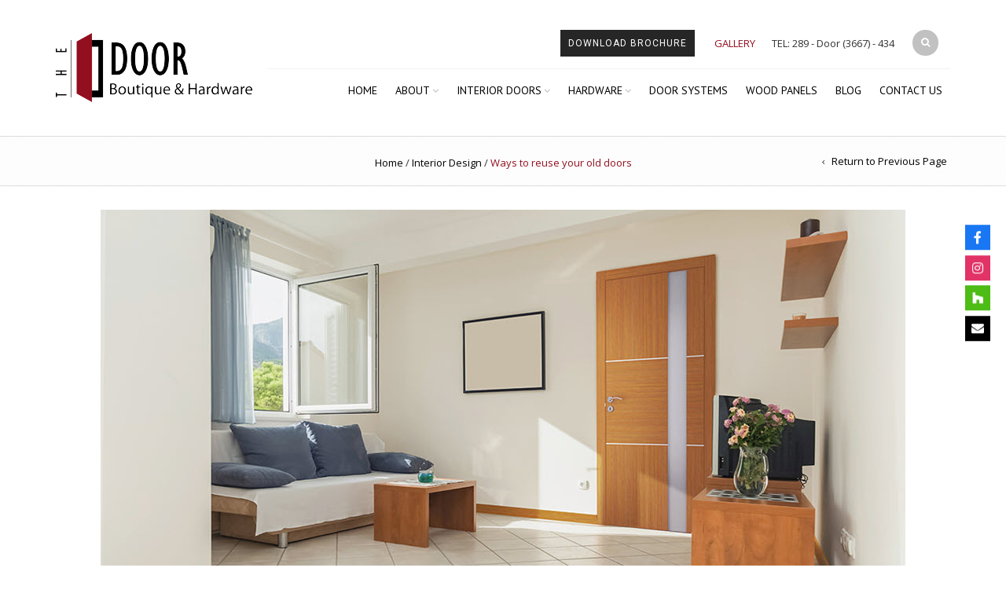

--- FILE ---
content_type: text/html; charset=UTF-8
request_url: https://thedoorboutique.com/reuse-old-doors/
body_size: 26191
content:
<!DOCTYPE html>
<html  lang="en">
<head>
    	<meta charset="UTF-8" />
    <meta name="google-site-verification" content="S8ceSemZLbqjtq46GdX0Vbjikd035s22sptQXMwuayo" />
	<meta name="facebook-domain-verification" content="quyg4j5rhd43c5f6p8wkfdxxnihjpm" />
    <meta name="viewport" content="width=device-width, initial-scale=1, maximum-scale=2.0"/>
   	<link rel="shortcut icon" href="https://thedoorboutique.com/wp-content/themes/royal/images/favicon.ico" />
	<link rel="alternate" href="https://www.thedoorboutique.com/" hreflang="en-ca"/>
	<title>Ways to reuse your old doors | The Door Boutique and Hardware</title>
		<meta name='robots' content='max-image-preview:large' />
<link rel='dns-prefetch' href='//fonts.googleapis.com' />
<link rel='dns-prefetch' href='//use.fontawesome.com' />
<link rel="alternate" type="application/rss+xml" title="The Door Boutique and Hardware &raquo; Feed" href="https://thedoorboutique.com/feed/" />
<link rel="alternate" type="application/rss+xml" title="The Door Boutique and Hardware &raquo; Comments Feed" href="https://thedoorboutique.com/comments/feed/" />
<meta property="og:title" content="Ways to reuse your old doors"/><meta property="og:type" content="article"/><meta property="og:description" content="No matter how durable a door might be, time will eventually take its toll and..."/><meta property="og:url" content="https://thedoorboutique.com/reuse-old-doors/"/><meta property="og:site_name" content="The Door Boutique and Hardware"/><meta property="og:image" content="https://thedoorboutique.com/wp-content/uploads/2018/08/olddo-1024x546.jpg"/><script type="text/javascript">
window._wpemojiSettings = {"baseUrl":"https:\/\/s.w.org\/images\/core\/emoji\/14.0.0\/72x72\/","ext":".png","svgUrl":"https:\/\/s.w.org\/images\/core\/emoji\/14.0.0\/svg\/","svgExt":".svg","source":{"concatemoji":"https:\/\/thedoorboutique.com\/wp-includes\/js\/wp-emoji-release.min.js"}};
/*! This file is auto-generated */
!function(e,a,t){var n,r,o,i=a.createElement("canvas"),p=i.getContext&&i.getContext("2d");function s(e,t){var a=String.fromCharCode,e=(p.clearRect(0,0,i.width,i.height),p.fillText(a.apply(this,e),0,0),i.toDataURL());return p.clearRect(0,0,i.width,i.height),p.fillText(a.apply(this,t),0,0),e===i.toDataURL()}function c(e){var t=a.createElement("script");t.src=e,t.defer=t.type="text/javascript",a.getElementsByTagName("head")[0].appendChild(t)}for(o=Array("flag","emoji"),t.supports={everything:!0,everythingExceptFlag:!0},r=0;r<o.length;r++)t.supports[o[r]]=function(e){if(p&&p.fillText)switch(p.textBaseline="top",p.font="600 32px Arial",e){case"flag":return s([127987,65039,8205,9895,65039],[127987,65039,8203,9895,65039])?!1:!s([55356,56826,55356,56819],[55356,56826,8203,55356,56819])&&!s([55356,57332,56128,56423,56128,56418,56128,56421,56128,56430,56128,56423,56128,56447],[55356,57332,8203,56128,56423,8203,56128,56418,8203,56128,56421,8203,56128,56430,8203,56128,56423,8203,56128,56447]);case"emoji":return!s([129777,127995,8205,129778,127999],[129777,127995,8203,129778,127999])}return!1}(o[r]),t.supports.everything=t.supports.everything&&t.supports[o[r]],"flag"!==o[r]&&(t.supports.everythingExceptFlag=t.supports.everythingExceptFlag&&t.supports[o[r]]);t.supports.everythingExceptFlag=t.supports.everythingExceptFlag&&!t.supports.flag,t.DOMReady=!1,t.readyCallback=function(){t.DOMReady=!0},t.supports.everything||(n=function(){t.readyCallback()},a.addEventListener?(a.addEventListener("DOMContentLoaded",n,!1),e.addEventListener("load",n,!1)):(e.attachEvent("onload",n),a.attachEvent("onreadystatechange",function(){"complete"===a.readyState&&t.readyCallback()})),(e=t.source||{}).concatemoji?c(e.concatemoji):e.wpemoji&&e.twemoji&&(c(e.twemoji),c(e.wpemoji)))}(window,document,window._wpemojiSettings);
</script>
<style type="text/css">
img.wp-smiley,
img.emoji {
	display: inline !important;
	border: none !important;
	box-shadow: none !important;
	height: 1em !important;
	width: 1em !important;
	margin: 0 0.07em !important;
	vertical-align: -0.1em !important;
	background: none !important;
	padding: 0 !important;
}
</style>
	<link rel='stylesheet' id='wp-block-library-css' href='https://thedoorboutique.com/wp-includes/css/dist/block-library/style.min.css' type='text/css' media='all' />
<link rel='stylesheet' id='wc-blocks-vendors-style-css' href='https://thedoorboutique.com/wp-content/plugins/woocommerce/packages/woocommerce-blocks/build/wc-blocks-vendors-style.css' type='text/css' media='all' />
<link rel='stylesheet' id='wc-blocks-style-css' href='https://thedoorboutique.com/wp-content/plugins/woocommerce/packages/woocommerce-blocks/build/wc-blocks-style.css' type='text/css' media='all' />
<link rel='stylesheet' id='classic-theme-styles-css' href='https://thedoorboutique.com/wp-includes/css/classic-themes.min.css' type='text/css' media='all' />
<style id='global-styles-inline-css' type='text/css'>
body{--wp--preset--color--black: #000000;--wp--preset--color--cyan-bluish-gray: #abb8c3;--wp--preset--color--white: #ffffff;--wp--preset--color--pale-pink: #f78da7;--wp--preset--color--vivid-red: #cf2e2e;--wp--preset--color--luminous-vivid-orange: #ff6900;--wp--preset--color--luminous-vivid-amber: #fcb900;--wp--preset--color--light-green-cyan: #7bdcb5;--wp--preset--color--vivid-green-cyan: #00d084;--wp--preset--color--pale-cyan-blue: #8ed1fc;--wp--preset--color--vivid-cyan-blue: #0693e3;--wp--preset--color--vivid-purple: #9b51e0;--wp--preset--gradient--vivid-cyan-blue-to-vivid-purple: linear-gradient(135deg,rgba(6,147,227,1) 0%,rgb(155,81,224) 100%);--wp--preset--gradient--light-green-cyan-to-vivid-green-cyan: linear-gradient(135deg,rgb(122,220,180) 0%,rgb(0,208,130) 100%);--wp--preset--gradient--luminous-vivid-amber-to-luminous-vivid-orange: linear-gradient(135deg,rgba(252,185,0,1) 0%,rgba(255,105,0,1) 100%);--wp--preset--gradient--luminous-vivid-orange-to-vivid-red: linear-gradient(135deg,rgba(255,105,0,1) 0%,rgb(207,46,46) 100%);--wp--preset--gradient--very-light-gray-to-cyan-bluish-gray: linear-gradient(135deg,rgb(238,238,238) 0%,rgb(169,184,195) 100%);--wp--preset--gradient--cool-to-warm-spectrum: linear-gradient(135deg,rgb(74,234,220) 0%,rgb(151,120,209) 20%,rgb(207,42,186) 40%,rgb(238,44,130) 60%,rgb(251,105,98) 80%,rgb(254,248,76) 100%);--wp--preset--gradient--blush-light-purple: linear-gradient(135deg,rgb(255,206,236) 0%,rgb(152,150,240) 100%);--wp--preset--gradient--blush-bordeaux: linear-gradient(135deg,rgb(254,205,165) 0%,rgb(254,45,45) 50%,rgb(107,0,62) 100%);--wp--preset--gradient--luminous-dusk: linear-gradient(135deg,rgb(255,203,112) 0%,rgb(199,81,192) 50%,rgb(65,88,208) 100%);--wp--preset--gradient--pale-ocean: linear-gradient(135deg,rgb(255,245,203) 0%,rgb(182,227,212) 50%,rgb(51,167,181) 100%);--wp--preset--gradient--electric-grass: linear-gradient(135deg,rgb(202,248,128) 0%,rgb(113,206,126) 100%);--wp--preset--gradient--midnight: linear-gradient(135deg,rgb(2,3,129) 0%,rgb(40,116,252) 100%);--wp--preset--duotone--dark-grayscale: url('#wp-duotone-dark-grayscale');--wp--preset--duotone--grayscale: url('#wp-duotone-grayscale');--wp--preset--duotone--purple-yellow: url('#wp-duotone-purple-yellow');--wp--preset--duotone--blue-red: url('#wp-duotone-blue-red');--wp--preset--duotone--midnight: url('#wp-duotone-midnight');--wp--preset--duotone--magenta-yellow: url('#wp-duotone-magenta-yellow');--wp--preset--duotone--purple-green: url('#wp-duotone-purple-green');--wp--preset--duotone--blue-orange: url('#wp-duotone-blue-orange');--wp--preset--font-size--small: 13px;--wp--preset--font-size--medium: 20px;--wp--preset--font-size--large: 36px;--wp--preset--font-size--x-large: 42px;--wp--preset--spacing--20: 0.44rem;--wp--preset--spacing--30: 0.67rem;--wp--preset--spacing--40: 1rem;--wp--preset--spacing--50: 1.5rem;--wp--preset--spacing--60: 2.25rem;--wp--preset--spacing--70: 3.38rem;--wp--preset--spacing--80: 5.06rem;}:where(.is-layout-flex){gap: 0.5em;}body .is-layout-flow > .alignleft{float: left;margin-inline-start: 0;margin-inline-end: 2em;}body .is-layout-flow > .alignright{float: right;margin-inline-start: 2em;margin-inline-end: 0;}body .is-layout-flow > .aligncenter{margin-left: auto !important;margin-right: auto !important;}body .is-layout-constrained > .alignleft{float: left;margin-inline-start: 0;margin-inline-end: 2em;}body .is-layout-constrained > .alignright{float: right;margin-inline-start: 2em;margin-inline-end: 0;}body .is-layout-constrained > .aligncenter{margin-left: auto !important;margin-right: auto !important;}body .is-layout-constrained > :where(:not(.alignleft):not(.alignright):not(.alignfull)){max-width: var(--wp--style--global--content-size);margin-left: auto !important;margin-right: auto !important;}body .is-layout-constrained > .alignwide{max-width: var(--wp--style--global--wide-size);}body .is-layout-flex{display: flex;}body .is-layout-flex{flex-wrap: wrap;align-items: center;}body .is-layout-flex > *{margin: 0;}:where(.wp-block-columns.is-layout-flex){gap: 2em;}.has-black-color{color: var(--wp--preset--color--black) !important;}.has-cyan-bluish-gray-color{color: var(--wp--preset--color--cyan-bluish-gray) !important;}.has-white-color{color: var(--wp--preset--color--white) !important;}.has-pale-pink-color{color: var(--wp--preset--color--pale-pink) !important;}.has-vivid-red-color{color: var(--wp--preset--color--vivid-red) !important;}.has-luminous-vivid-orange-color{color: var(--wp--preset--color--luminous-vivid-orange) !important;}.has-luminous-vivid-amber-color{color: var(--wp--preset--color--luminous-vivid-amber) !important;}.has-light-green-cyan-color{color: var(--wp--preset--color--light-green-cyan) !important;}.has-vivid-green-cyan-color{color: var(--wp--preset--color--vivid-green-cyan) !important;}.has-pale-cyan-blue-color{color: var(--wp--preset--color--pale-cyan-blue) !important;}.has-vivid-cyan-blue-color{color: var(--wp--preset--color--vivid-cyan-blue) !important;}.has-vivid-purple-color{color: var(--wp--preset--color--vivid-purple) !important;}.has-black-background-color{background-color: var(--wp--preset--color--black) !important;}.has-cyan-bluish-gray-background-color{background-color: var(--wp--preset--color--cyan-bluish-gray) !important;}.has-white-background-color{background-color: var(--wp--preset--color--white) !important;}.has-pale-pink-background-color{background-color: var(--wp--preset--color--pale-pink) !important;}.has-vivid-red-background-color{background-color: var(--wp--preset--color--vivid-red) !important;}.has-luminous-vivid-orange-background-color{background-color: var(--wp--preset--color--luminous-vivid-orange) !important;}.has-luminous-vivid-amber-background-color{background-color: var(--wp--preset--color--luminous-vivid-amber) !important;}.has-light-green-cyan-background-color{background-color: var(--wp--preset--color--light-green-cyan) !important;}.has-vivid-green-cyan-background-color{background-color: var(--wp--preset--color--vivid-green-cyan) !important;}.has-pale-cyan-blue-background-color{background-color: var(--wp--preset--color--pale-cyan-blue) !important;}.has-vivid-cyan-blue-background-color{background-color: var(--wp--preset--color--vivid-cyan-blue) !important;}.has-vivid-purple-background-color{background-color: var(--wp--preset--color--vivid-purple) !important;}.has-black-border-color{border-color: var(--wp--preset--color--black) !important;}.has-cyan-bluish-gray-border-color{border-color: var(--wp--preset--color--cyan-bluish-gray) !important;}.has-white-border-color{border-color: var(--wp--preset--color--white) !important;}.has-pale-pink-border-color{border-color: var(--wp--preset--color--pale-pink) !important;}.has-vivid-red-border-color{border-color: var(--wp--preset--color--vivid-red) !important;}.has-luminous-vivid-orange-border-color{border-color: var(--wp--preset--color--luminous-vivid-orange) !important;}.has-luminous-vivid-amber-border-color{border-color: var(--wp--preset--color--luminous-vivid-amber) !important;}.has-light-green-cyan-border-color{border-color: var(--wp--preset--color--light-green-cyan) !important;}.has-vivid-green-cyan-border-color{border-color: var(--wp--preset--color--vivid-green-cyan) !important;}.has-pale-cyan-blue-border-color{border-color: var(--wp--preset--color--pale-cyan-blue) !important;}.has-vivid-cyan-blue-border-color{border-color: var(--wp--preset--color--vivid-cyan-blue) !important;}.has-vivid-purple-border-color{border-color: var(--wp--preset--color--vivid-purple) !important;}.has-vivid-cyan-blue-to-vivid-purple-gradient-background{background: var(--wp--preset--gradient--vivid-cyan-blue-to-vivid-purple) !important;}.has-light-green-cyan-to-vivid-green-cyan-gradient-background{background: var(--wp--preset--gradient--light-green-cyan-to-vivid-green-cyan) !important;}.has-luminous-vivid-amber-to-luminous-vivid-orange-gradient-background{background: var(--wp--preset--gradient--luminous-vivid-amber-to-luminous-vivid-orange) !important;}.has-luminous-vivid-orange-to-vivid-red-gradient-background{background: var(--wp--preset--gradient--luminous-vivid-orange-to-vivid-red) !important;}.has-very-light-gray-to-cyan-bluish-gray-gradient-background{background: var(--wp--preset--gradient--very-light-gray-to-cyan-bluish-gray) !important;}.has-cool-to-warm-spectrum-gradient-background{background: var(--wp--preset--gradient--cool-to-warm-spectrum) !important;}.has-blush-light-purple-gradient-background{background: var(--wp--preset--gradient--blush-light-purple) !important;}.has-blush-bordeaux-gradient-background{background: var(--wp--preset--gradient--blush-bordeaux) !important;}.has-luminous-dusk-gradient-background{background: var(--wp--preset--gradient--luminous-dusk) !important;}.has-pale-ocean-gradient-background{background: var(--wp--preset--gradient--pale-ocean) !important;}.has-electric-grass-gradient-background{background: var(--wp--preset--gradient--electric-grass) !important;}.has-midnight-gradient-background{background: var(--wp--preset--gradient--midnight) !important;}.has-small-font-size{font-size: var(--wp--preset--font-size--small) !important;}.has-medium-font-size{font-size: var(--wp--preset--font-size--medium) !important;}.has-large-font-size{font-size: var(--wp--preset--font-size--large) !important;}.has-x-large-font-size{font-size: var(--wp--preset--font-size--x-large) !important;}
.wp-block-navigation a:where(:not(.wp-element-button)){color: inherit;}
:where(.wp-block-columns.is-layout-flex){gap: 2em;}
.wp-block-pullquote{font-size: 1.5em;line-height: 1.6;}
</style>
<link rel='stylesheet' id='essential-grid-plugin-settings-css' href='https://thedoorboutique.com/wp-content/plugins/essential-grid/public/assets/css/settings.css' type='text/css' media='all' />
<link rel='stylesheet' id='tp-open-sans-css' href='https://fonts.googleapis.com/css?family=Open+Sans%3A300%2C400%2C600%2C700%2C800&#038;ver=6.1.9' type='text/css' media='all' />
<link rel='stylesheet' id='tp-raleway-css' href='https://fonts.googleapis.com/css?family=Raleway%3A100%2C200%2C300%2C400%2C500%2C600%2C700%2C800%2C900&#038;ver=6.1.9' type='text/css' media='all' />
<link rel='stylesheet' id='tp-droid-serif-css' href='https://fonts.googleapis.com/css?family=Droid+Serif%3A400%2C700&#038;ver=6.1.9' type='text/css' media='all' />
<link rel='stylesheet' id='rs-plugin-settings-css' href='https://thedoorboutique.com/wp-content/plugins/revslider/public/assets/css/settings.css' type='text/css' media='all' />
<style id='rs-plugin-settings-inline-css' type='text/css'>
.tp-caption a{color:#ff7302;text-shadow:none;-webkit-transition:all 0.2s ease-out;-moz-transition:all 0.2s ease-out;-o-transition:all 0.2s ease-out;-ms-transition:all 0.2s ease-out}.tp-caption a:hover{color:#ffa902}.tp-caprion h5{font-size:13px}
</style>
<link rel='stylesheet' id='wcumcs-frontend-style-handle-css' href='https://thedoorboutique.com/wp-content/plugins/woocommerce-ultimate-multi-currency-suite/css/wcumcs-frontend.min.css' type='text/css' media='all' />
<style id='woocommerce-inline-inline-css' type='text/css'>
.woocommerce form .form-row .required { visibility: visible; }
</style>
<link rel='stylesheet' id='wpsr_main_css-css' href='https://thedoorboutique.com/wp-content/plugins/wp-socializer/public/css/wpsr.min.css' type='text/css' media='all' />
<link rel='stylesheet' id='wpsr_fa_icons-css' href='https://use.fontawesome.com/releases/v5.15.3/css/all.css' type='text/css' media='all' />
<link rel='stylesheet' id='fa-css' href='https://thedoorboutique.com/wp-content/themes/royal/css/font-awesome.min.css' type='text/css' media='all' />
<link rel='stylesheet' id='bootstrap-css' href='https://thedoorboutique.com/wp-content/themes/royal/css/bootstrap.min.css' type='text/css' media='all' />
<link rel='stylesheet' id='parent-style-css' href='https://thedoorboutique.com/wp-content/themes/royal/style.css' type='text/css' media='all' />
<link rel='stylesheet' id='responsive-css' href='https://thedoorboutique.com/wp-content/themes/royal/css/responsive.css' type='text/css' media='all' />
<link rel='stylesheet' id='js_composer_front-css' href='https://thedoorboutique.com/wp-content/plugins/js_composer/assets/css/js_composer.min.css' type='text/css' media='all' />
<link rel='stylesheet' id='font-open-sans-css' href='https://fonts.googleapis.com/css?family=Open+Sans%3A300%2C400%2C700%2C300italic&#038;ver=6.1.9' type='text/css' media='all' />
<link rel='stylesheet' id='font-roboto-css' href='https://fonts.googleapis.com/css?family=Roboto%3A100%2C400%2C500%2C700%2C300&#038;subset=latin%2Ccyrillic-ext&#038;ver=6.1.9' type='text/css' media='all' />
<link rel='stylesheet' id='bsf-Defaults-css' href='https://thedoorboutique.com/wp-content/uploads/smile_fonts/Defaults/Defaults.css' type='text/css' media='all' />
<link rel='stylesheet' id='ultimate-style-min-css' href='https://thedoorboutique.com/wp-content/plugins/Ultimate_VC_Addons/assets/min-css/ultimate.min.css' type='text/css' media='all' />
<link rel='stylesheet' id='modula-css' href='https://thedoorboutique.com/wp-content/plugins/modula-best-grid-gallery/assets/css/front.css' type='text/css' media='all' />
<script type="text/template" id="tmpl-variation-template">
	<div class="woocommerce-variation-description">{{{ data.variation.variation_description }}}</div>
	<div class="woocommerce-variation-price">{{{ data.variation.price_html }}}</div>
	<div class="woocommerce-variation-availability">{{{ data.variation.availability_html }}}</div>
</script>
<script type="text/template" id="tmpl-unavailable-variation-template">
	<p>Sorry, this product is unavailable. Please choose a different combination.</p>
</script>
<script type='text/javascript' src='https://thedoorboutique.com/wp-includes/js/jquery/jquery.min.js' id='jquery-core-js'></script>
<script type='text/javascript' src='https://thedoorboutique.com/wp-includes/js/jquery/jquery-migrate.min.js' id='jquery-migrate-js'></script>
<script type='text/javascript' src='https://thedoorboutique.com/wp-content/plugins/essential-grid/public/assets/js/lightbox.js' id='themepunchboxext-js'></script>
<script type='text/javascript' src='https://thedoorboutique.com/wp-content/plugins/essential-grid/public/assets/js/jquery.themepunch.tools.min.js' id='tp-tools-js'></script>
<script type='text/javascript' src='https://thedoorboutique.com/wp-content/plugins/essential-grid/public/assets/js/jquery.themepunch.essential.min.js' id='essential-grid-essential-grid-script-js'></script>
<script type='text/javascript' src='https://thedoorboutique.com/wp-content/plugins/revslider/public/assets/js/jquery.themepunch.revolution.min.js' id='revmin-js'></script>
<script type='text/javascript' id='wcumcs-frontend-script-handle-js-extra'>
/* <![CDATA[ */
var wcumcs_vars_data = {"ajaxurl":"https:\/\/thedoorboutique.com\/wp-admin\/admin-ajax.php","currency_change_key":"wcumcs_change_currency_code","currency_changed":"1","conversion_method":"checkout","base_currency":"USD","base_currency_data":{"code":"USD","name":"United States (US) dollar","symbol":"&#36;","position":"left","thousand_separator":",","decimal_separator":".","number_decimals":2},"currency":"USD","currency_data":{"order":2,"name":"United States dollar","symbol":"$","position":"left","thousand_separator":",","decimal_separator":".","number_decimals":"2","rate":"1","api":""},"wp_nonce":"e1d6778e14"};
/* ]]> */
</script>
<script type='text/javascript' src='https://thedoorboutique.com/wp-content/plugins/woocommerce-ultimate-multi-currency-suite/js/wcumcs-frontend.min.js' id='wcumcs-frontend-script-handle-js'></script>
<script type='text/javascript' src='https://thedoorboutique.com/wp-content/plugins/woocommerce/assets/js/jquery-blockui/jquery.blockUI.min.js' id='jquery-blockui-js'></script>
<script type='text/javascript' id='wc-add-to-cart-js-extra'>
/* <![CDATA[ */
var wc_add_to_cart_params = {"ajax_url":"\/wp-admin\/admin-ajax.php","wc_ajax_url":"\/?wc-ajax=%%endpoint%%","i18n_view_cart":"View cart","cart_url":"https:\/\/thedoorboutique.com\/cart\/","is_cart":"","cart_redirect_after_add":"no"};
/* ]]> */
</script>
<script type='text/javascript' src='https://thedoorboutique.com/wp-content/plugins/woocommerce/assets/js/frontend/add-to-cart.min.js' id='wc-add-to-cart-js'></script>
<script type='text/javascript' src='https://thedoorboutique.com/wp-content/plugins/js_composer/assets/js/vendors/woocommerce-add-to-cart.js' id='vc_woocommerce-add-to-cart-js-js'></script>
<script type='text/javascript' src='https://thedoorboutique.com/wp-includes/js/dist/vendor/regenerator-runtime.min.js' id='regenerator-runtime-js'></script>
<script type='text/javascript' src='https://thedoorboutique.com/wp-includes/js/dist/vendor/wp-polyfill.min.js' id='wp-polyfill-js'></script>
<script type='text/javascript' src='https://thedoorboutique.com/wp-includes/js/dist/hooks.min.js' id='wp-hooks-js'></script>
<script type='text/javascript' id='wpm-js-extra'>
/* <![CDATA[ */
var wpm = {"ajax_url":"https:\/\/thedoorboutique.com\/wp-admin\/admin-ajax.php","root":"https:\/\/thedoorboutique.com\/wp-json\/","nonce_wp_rest":"b1236eae44","nonce_ajax":"776a0248b2"};
/* ]]> */
</script>
<script type='text/javascript' src='https://thedoorboutique.com/wp-content/plugins/woocommerce-google-adwords-conversion-tracking-tag/js/public/wpm-public.p1.min.js' id='wpm-js'></script>
<script type='text/javascript' src='https://thedoorboutique.com/wp-content/themes/royal/js/modernizr.js' id='modernizr-js'></script>
<script type='text/javascript' src='https://thedoorboutique.com/wp-content/themes/royal/js/head.js' id='head-js'></script>
<script type='text/javascript' src='https://thedoorboutique.com/wp-content/plugins/Ultimate_VC_Addons/assets/min-js/ultimate.min.js' id='ultimate-script-js'></script>
<link rel="https://api.w.org/" href="https://thedoorboutique.com/wp-json/" /><link rel="alternate" type="application/json" href="https://thedoorboutique.com/wp-json/wp/v2/posts/21244" /><link rel="EditURI" type="application/rsd+xml" title="RSD" href="https://thedoorboutique.com/xmlrpc.php?rsd" />
<link rel="wlwmanifest" type="application/wlwmanifest+xml" href="https://thedoorboutique.com/wp-includes/wlwmanifest.xml" />
<meta name="generator" content="WordPress 6.1.9" />
<meta name="generator" content="WooCommerce 7.2.2" />
<link rel="canonical" href="https://thedoorboutique.com/reuse-old-doors/" />
<link rel='shortlink' href='https://thedoorboutique.com/?p=21244' />
<link rel="alternate" type="application/json+oembed" href="https://thedoorboutique.com/wp-json/oembed/1.0/embed?url=https%3A%2F%2Fthedoorboutique.com%2Freuse-old-doors%2F" />
<link rel="alternate" type="text/xml+oembed" href="https://thedoorboutique.com/wp-json/oembed/1.0/embed?url=https%3A%2F%2Fthedoorboutique.com%2Freuse-old-doors%2F&#038;format=xml" />

		<script type="text/javascript">
			jQuery(document).ready(function() {
				// CUSTOM AJAX CONTENT LOADING FUNCTION
				var ajaxRevslider = function(obj) {
				
					// obj.type : Post Type
					// obj.id : ID of Content to Load
					// obj.aspectratio : The Aspect Ratio of the Container / Media
					// obj.selector : The Container Selector where the Content of Ajax will be injected. It is done via the Essential Grid on Return of Content
					
					var content = "";

					data = {};
					
					data.action = 'revslider_ajax_call_front';
					data.client_action = 'get_slider_html';
					data.token = '9132463063';
					data.type = obj.type;
					data.id = obj.id;
					data.aspectratio = obj.aspectratio;
					
					// SYNC AJAX REQUEST
					jQuery.ajax({
						type:"post",
						url:"https://thedoorboutique.com/wp-admin/admin-ajax.php",
						dataType: 'json',
						data:data,
						async:false,
						success: function(ret, textStatus, XMLHttpRequest) {
							if(ret.success == true)
								content = ret.data;								
						},
						error: function(e) {
							console.log(e);
						}
					});
					
					 // FIRST RETURN THE CONTENT WHEN IT IS LOADED !!
					 return content;						 
				};
				
				// CUSTOM AJAX FUNCTION TO REMOVE THE SLIDER
				var ajaxRemoveRevslider = function(obj) {
					return jQuery(obj.selector+" .rev_slider").revkill();
				};

				// EXTEND THE AJAX CONTENT LOADING TYPES WITH TYPE AND FUNCTION
				var extendessential = setInterval(function() {
					if (jQuery.fn.tpessential != undefined) {
						clearInterval(extendessential);
						if(typeof(jQuery.fn.tpessential.defaults) !== 'undefined') {
							jQuery.fn.tpessential.defaults.ajaxTypes.push({type:"revslider",func:ajaxRevslider,killfunc:ajaxRemoveRevslider,openAnimationSpeed:0.3});   
							// type:  Name of the Post to load via Ajax into the Essential Grid Ajax Container
							// func: the Function Name which is Called once the Item with the Post Type has been clicked
							// killfunc: function to kill in case the Ajax Window going to be removed (before Remove function !
							// openAnimationSpeed: how quick the Ajax Content window should be animated (default is 0.3)
						}
					}
				},30);
			});
		</script>
		                <link href='//fonts.googleapis.com/css?family=PT+Sans' rel='stylesheet' type='text/css'>
                        <style type="text/css">
                                    .label-icon.sale-label { 
                        width: 67px; 
                        height: 67px;
                    }            
                    .label-icon.sale-label { background-image: url(https://thedoorboutique.com/wp-content/themes/royal/images/label-sale.png); }
                                
                                    .label-icon.new-label { 
                        width: 67px; 
                        height: 67px;
                    }            
                    .label-icon.new-label { background-image: url(https://thedoorboutique.com/wp-content/themes/royal/images/label-new.png); }
                    
                            </style>
            <style type="text/css">
                                body {
                                                                                                                                                                    background-size: cover;
                                    }
            </style>
                        <style type="text/css">
	            a:hover, a:focus,a.active,p.active,em.active,li.active,strong.active,span.active,span.active a,h1.active,h2.active,h3.active,h4.active,h5.active,h6.active,h1.active a,h2.active a,h3.active a,h4.active a,h5.active a,h6.active a,.color-main,ins,.product-information .out-of-stock,.languages-area .widget_currency_sel_widget ul.wcml_currency_switcher li:hover,.menu > li > a:hover,.menu .nav-sublist-dropdown ul > li.menu-item-has-children:hover:after,.title-banner .small-h,.header-vertical-enable .page-wrapper .header-type-vertical .header-search a .fa-search, .header-vertical-enable .page-wrapper .header-type-vertical2 .header-search a .fa-search.header-type-7 .menu-wrapper .menu >li >a:hover,.header-type-10 .menu-wrapper .navbar-collapse .menu-main-container .menu >li > a:hover,.big-coast,.big-coast:hover,.big-coast:focus,.reset-filter,.carousel-area li.active a,.carousel-area li a:hover,.filter-wrap .view-switcher .switchToGrid:hover,.filter-wrap .view-switcher .switchToList:hover,.products-page-cats a,.read-more:hover,.et-twitter-slider .et-tweet a,.product_list_widget .small-coast .amount,.default-link,.default-colored,.twitter-list li a,.copyright-1 .textwidget .active,.breadcrumbs li a,.comment-reply-link,.later-product-list .small-coast,.product-categories.with-accordion ul.children li a:hover,.product-categories >li >ul.children li.current-cat >a,.product-categories >li >ul.children > li.current-cat >a+span,.product_meta >span span,.product_meta a,.product-navigation .next-product .hide-info span.price,.product-navigation .prev-product .hide-info span.price,table.variations .reset_variations,.products-tabs .tab-title.opened,.categories-mask span,.product-category:hover .categories-mask span.more,.project-navigation .next-project .hide-info span,.project-navigation .prev-project .hide-info span,.caption .zmedium-h a,.ship-title,.mailto-company,.blog-post .zmedium-h a,.post-default .zmedium-h a,.before-checkout-form .showlogin,.before-checkout-form .showcoupon,.cta-block .active,.list li:before,.pricing-table ul li.row-price,.pricing-table.style3 ul li.row-price,.pricing-table.style3 ul li.row-price sub,.tabs.accordion .tab-title:hover,.tabs.accordion .tab-title:focus,.left-titles a:hover,.tab-title-left:hover,.team-member .member-details h5,.plus:after,.minus:after,.header-type-12 .header-search a:hover,.et-mobile-menu li > ul > li a:active,.mobile-nav-heading a:hover,.mobile-nav ul.wcml_currency_switcher li:hover,.mobile-nav #lang_sel_list a:hover,.mobile-nav .menu-social-icons li.active a,.mobile-nav .links li a:hover,.et-mobile-menu li a:hover,.et-mobile-menu li .open-child:hover,.et-mobile-menu.line-items li.active a,.register-link .register-popup .popup-terms a,.register-link .login-popup .popup-terms a,.login-link .register-popup .popup-terms a,.login-link .login-popup .popup-terms a,.product-categories >li >ul.children li >a:hover,.product-categories >li >ul.children li.current-cat >a,.product-categories >li.current-cat,.product-categories >li.current-cat a,.product-categories >li.current-cat span,.product-categories >li span:hover,.product-categories.categories-accordion ul.children li a:hover,.portfolio-descr .posted-in,.menu .nav-sublist-dropdown ul li a:hover,.show-quickly:hover,.menu >li.current-menu-item >a,.menu >li.current_page_ancestor >a,.widget_nav_menu .menu-shortcodes-container .menu > li.current-menu-item > a,.widget_nav_menu .menu-shortcodes-container .menu > li.current-menu-item > a:hover,.languages-area .lang_sel_list_horizontal a:hover,.menu .nav-sublist-dropdown ul > li.current-menu-item >a,.product-information .out-stock-wrapper .out-stock .wr-c,.menu .menu-full-width .nav-sublist-dropdown ul >li.menu-item-has-children .nav-sublist ul li a:hover,.header-type-2.slider-overlap .header .menu > li > a:hover,.page-heading .breadcrumbs,.bc-type-3 a:hover,.bc-type-4 a:hover,.bc-type-5 a:hover,.bc-type-6 a:hover,.back-history:hover:before,.testimonial-info .testimonial-author .url a,.product-image-wrapper.hover-effect-mask .hover-mask .mask-content .product-title a:hover,.header-type-10 .menu-wrapper .languages li a:hover,.header-type-10 .menu-wrapper .currency li a:hover,.widget_nav_menu li.current-menu-item a:before,.header-type-3.slider-overlap .header .menu > li > a:hover,.et-tooltip >div a:hover, .et-tooltip >div .price,.black-white-category .product-category .categories-mask span.more,.etheme_widget_brands li a strong,.main-footer-1 .blog-post-list .media-heading a:hover,.category-1 .widget_nav_menu li .sub-menu a:hover,.sidebar-widget .tagcloud a:hover,.church-hover .icon_list_icon:hover i,.tabs .tab-title:hover,footer .address-company a.white-text,.blog-post-list .media-heading a:hover,.footer-top-2 .product_list_widget li .media-heading a:hover,.tagcloud a:hover,.product_list_widget .media-heading a:hover,.menu .menu-full-width .nav-sublist-dropdown ul > li.menu-item-has-children .nav-sublist ul li.current-menu-item a,.header-vertical-enable .page-wrapper .header-type-vertical .header-search a .fa-search, .header-vertical-enable .page-wrapper .header-type-vertical2 .header-search a .fa-search,.main-footer-1 .container .hidden-tooltip i:hover,.list-unstyled a:hover,.portfolio-descr a              { color: #cda85c; }
	
	            .header-vertical-enable .shopping-container a:hover,.header-vertical-enable .header-search a:hover,.header-vertical-enable .container .menu >li >a:hover,.products-tabs .tab-title.opened:hover,.header-vertical-enable .container .menu >li.current-menu-item >a,.header-vertical-enable .page-wrapper .container .menu .nav-sublist-dropdown ul >li.menu-item-has-children .nav-sublist ul li a:hover,.header-vertical-enable .page-wrapper .container .menu .menu-full-width .nav-sublist-dropdown ul >li >a:hover,.header-vertical-enable .page-wrapper .container .menu .nav-sublist-dropdown ul >li.menu-item-has-children .nav-sublist ul >li.current-menu-item >a,.header-vertical-enable .page-wrapper .container .menu .nav-sublist-dropdown ul >li.menu-item-has-children .nav-sublist ul li a:hover,.slid-btn.active:hover,.btn.bordered:hover    { color: #cda85c!important; }
	
	            hr.active,.btn.filled.active,.header-type-9 .top-bar,.shopping-container .btn.border-grey:hover,.bottom-btn .btn.btn-black:hover,#searchModal .large-h:after,#searchModal .btn-black,.details-tools .btn-black:hover,.product-information .cart button[type=submit]:hover,.all-fontAwesome .fa-hover a:hover,.all-fontAwesome .fa-hover a:hover span,.header-type-12 .shopping-container,.portfolio-filters li .btn.active,.progress-bar > div,.wp-picture .zoom >i, .swiper-slide .zoom >i, .portfolio-image .zoom >i, .thumbnails-x .zoom >i, .teaser_grid_container .post-thumb .zoom >i,.teaser-box h3:after,.mc4wp-form input[type=submit],.ui-slider .ui-slider-handle,.et-tooltip:hover,.btn-active,.rev_slider_wrapper .type-label-2,.menu-social-icons.larger li a:hover, .menu-social-icons.larger li a:focus,.ui-slider .ui-slider-handle:hover,.category-1 .widget_product_categories .widget-title,.category-1 .widget_product_categories .widgettitle,.category-1 .widget_nav_menu .widget-title,.menu-social-icons.larger.white li a:hover,.type-label-2,.btn.filled:hover, .btn.filled:focus,.widget_shopping_cart .bottom-btn a:hover,.horizontal-break-alt:after,.price_slider_wrapper .price_slider_amount button:hover,.btn.btn-black:hover,.etheme_widget_search .button:hover,input[type=submit]:hover,.project-navigation .prev-project a:hover,.project-navigation .next-project a:hover,.button:hover,.mfp-close:hover,.mfp-close:focus,.tabs.accordion .tab-title:before,#searchModal .btn-black:hover,.toggle-block.bordered .toggle-element > a:before,.place-order .button:hover,.cart-bag .ico-sum,.cart-bag .ico-sum:after,.main-footer-1 .blog-post-list li .date-event,.menu-social-icons.larger a i:hover                 { background-color: #cda85c; }
	
	            .active-hover .top-icon:hover .aio-icon,.active-hover .left-icon:hover .aio-icon,.project-navigation .next-project:hover,.project-navigation .prev-project:hover       { background-color: #cda85c!important; }
	
	            .btn.filled.active,.btn.filled.active.medium,.bottom-btn .btn.btn-black:hover,.details-tools .btn-black:hover,a.list-group-item.active,a.list-group-item.active:hover,a.list-group-item.active:focus,.shopping-container .btn.border-grey:hover,.btn-active,.category-1 .widget_product_categories,.category-1 .widget_nav_menu,.main-footer-1 .blog-post-list li .date-event,.sidebar-widget .tagcloud a:hover,.dotted-menu-link a:hover,.header-type-3.slider-overlap .header .menu > li.dotted-menu-link > a:hover,.header-vertical-enable .page-wrapper .header-type-vertical .container .menu > li.dotted-menu-link > a,.btn.filled:hover, .btn.filled:focus,.btn.btn-black:hover,.etheme_widget_search .button:hover,.project-navigation .prev-project a:hover,.project-navigation .next-project a:hover,.button:hover,.project-navigation .next-project:hover a, .project-navigation .prev-project:hover a,.tagcloud a:hover,.slid-btn.active:hover,.cart-bag .ico-sum:before,.btn.bordered:hover             { border-color: #cda85c; }
            </style>
            
            <style type="text/css">
                              { color: #cda85c; }
            </style>
            
            <style type="text/css">
	                          { color: rgb(175,138,62); }
	
	                             { background-color: rgb(175,138,62); }
	
	                         { border-color: rgb(175,138,62); }
            </style>
            <style>
                .woocommerce.widget_price_filter .ui-slider .ui-slider-range, 
                .woocommerce-page .widget_price_filter .ui-slider .ui-slider-range{
                  background: rgba(205,168,92,0.35);
                }
            </style>
            <style type="text/css">
                body {}                
                p,.title-alt,.header-type-8 .menu-wrapper .languages-area .lang_sel_list_horizontal a,.header-type-8 .menu-wrapper .widget_currency_sel_widget ul.wcml_currency_switcher li,.header-type-10 .menu-wrapper .languages-area .lang_sel_list_horizontal a,.header-type-10 .menu-wrapper .widget_currency_sel_widget ul.wcml_currency_switcher li,.shopping-container .small-h,.order-list .media-heading,.btn,.button,.wishlist_table .add_to_cart.button,.review,.products-grid .product-title,.products-list .product .product-details .product-title,.out-stock .wr-c,.product-title,.added-text,.widget_layered_nav li a,.widget_layered_nav li .count,.widget_layered_nav_filters ul li a,.blog-post-list .media-heading,.date-event,.read-more,.teaser-box h3,.widget-title,.footer-top .title,.product_list_widget .media-heading a,.alert-message,.main-footer h5,.main-footer .vc_separator,.main-footer .widget-title,.address-company,.post h2,.share-post .share-title,.related-posts .title,.comment-reply-title,.control-label,.widget_categories a,.latest-post-list .media-heading a,.later-product-list .media-heading a,.tab-content .comments-list .media-heading a,.woocommerce-product-rating .woocommerce-review-link,.comment-form-rating label,.product_meta,.product-navigation .next-product .hide-info span,.product-navigation .prev-product .hide-info span,.meta-title,.categories-mask span.more,.recentCarousel .slide-item .caption h3,.recentCarousel .slide-item .caption h2,.simple-list strong,.amount-text,.amount-text .slider-amount,.custom-checkbox a,.custom-checkbox .count,.toggle-block .toggle-element > a,.toggle-block .panel-body ul a,.shop-table .table-bordered td.product-name a,.coupon input[type=text],.shop_table.wishlist_table td.product-name,.cust-checkbox a,.shop_table tr > td,.shop_table td.product-name,.payment_methods li label,form .form-row label,.widget_nav_menu li a,.header-type-12 .shopping-container .shopping-cart-widget .shop-text,.mobile-nav-heading,.mobile-nav .links li a,.et-mobile-menu li a,.register-link .register-popup,.register-link .login-popup,.login-link .register-popup,.login-link .login-popup,.register-link .register-popup label,.register-link .login-popup label,.login-link .register-popup label,.login-link .login-popup label,.active-filters li a,.product-categories >li >a,.product-categories >li >ul.children li >a,.emodal .emodal-text .btn,#bbpress-forums .bbp-forum-title,#bbpress-forums .bbp-topic-title > a,#bbpress-forums .bbp-reply-title > a,#bbpress-forums li.bbp-header,#bbpress-forums li.bbp-footer,.filter-title,.medium-coast,.big-coast,.count-p .count-number,.price,.small-coast,.blog-post-list .media-heading a,.author-info .media-heading,.comments-list .media-heading a,.comments-list .media-heading,.comment-reply-link,.later-product-list .small-coast,.product-information .woocommerce-price-suffix,.quantity input[type=text],.product-navigation .next-product .hide-info span.price,.product-navigation .prev-product .hide-info span.price,table.variations td label,.tabs .tab-title,.etheme_widget_qr_code .widget-title,.project-navigation .next-project .hide-info span,.project-navigation .prev-project .hide-info span,.project-navigation .next-project .hide-info span.price,.project-navigation .prev-project .hide-info span.price,.pagination-cubic li a,.pagination-cubic li span.page-numbers.current,.toggle-block.bordered .toggle-element > a,.shop-table thead tr th,.xlarge-coast,.address .btn,.step-nav li,.xmedium-coast,.cart-subtotal th,.shipping th,.order-total th,.step-title,.bel-title,.lookbook-share,.tabs.accordion .tab-title,.register-link .register-popup .popup-title span,.register-link .login-popup .popup-title span,.login-link .register-popup .popup-title span,.login-link .login-popup .popup-title span,.show-quickly,.reviews-position-outside #reviews h2 {}                
                .page-heading #breadcrumb, .page-heading .delimeter, .back-history, .page-heading a, .page-heading .woocommerce-breadcrumb, .page-heading .title {}               
                .header-wrapper .menu > li > a, .header-type-2.slider-overlap .header .menu > li > a, .header-type-3.slider-overlap .header .menu > li > a, .header-type-7 .menu-wrapper .menu > li > a, .header-type-10 .menu-wrapper .navbar-collapse .menu-main-container .menu > li > a, .header-vertical-enable .page-wrapper .header-type-vertical .container .menu > li > a, .header-vertical-enable .page-wrapper .header-type-vertical2 .container .menu > li > a {font-family: PT Sans;
font-size: 14px;}                
                h1 {}                h2 {}                h3 {}                h4 {}                h5 {}                h6 {}                .bc-type-1, .bc-type-2, .bc-type-3, .bc-type-4, .bc-type-5, .bc-type-6, .bc-type-7, .bc-type-8 {}                .header-wrapper {}                header.header .menu-wrapper {}                
                .products-tabs .wpb_tabs_nav {
border-bottom: none;
}
.tabs .tabs-nav, .tabs .wpb_tabs_nav, .products-tabs {
border-top: none;
}

.tabs .wpb_tabs_nav {
margin-bottom: 0;
display: none;
}

.ms-slide-bgcont img{
    width: auto !important;
    height: 100% !important;
    margin-top: 0 !important;
    margin-left: 50% !important;
    transform: translateX(-50%);
}
.ms-skin-default .ms-nav-next, .ms-skin-default .ms-nav-prev {
    background-color: #828282;
}
.content-product .product-content-image img {
    min-height: 210px !important;
}
.banner .banner-content h5, .banner .banner-content h6, .banner .banner-content h1, .banner .banner-content h2, .banner .banner-content h3, .banner .banner-content h4 {
color: #fff !important;
font-family: "Roboto", sans-serif;
}
.banner .banner-content {
margin: 0;
}
.door .banner-content {
background: rgba(0, 0, 0, 0.42);
color: #fff;
}
.door .banner-content p {
color: #fff;
font-size: 14px;
padding-left: 15px;
padding-right: 15px;
}

.et-brand a img {
min-height: 230px;
}

/* SALE PRODUCTS/*
.wpb_wrapper.wpb_tour_tabs_wrapper.ui-tabs.vc_clearfix.tabs.products-tabs.ui-widget.ui-widget-content.ui-corner-all {
border: none;
}

/*delivery*/
.vc_custom_1446823610510 {
    background-image: url(https://thedoorboutique.com/wp-content/uploads/2015/10/ThinkstockPhotos-474095798.jpg?id=15486) !important;
    background-size: cover;
    background-position: center center;
}
.vc_custom_1446823610510 {
padding-top:50px;
padding-bottom: 50px;
}



/*About page top banner*/
.vc_custom_1446659747617 {
    background-size: cover;
    background-position: center center;
}
.about-banner button {
background: #920f1f !important;
color: #fff !important;
}
.about-banner button:hover {
color: #000 !important;
}

.about-banner {
    background: rgba(255, 255, 255, 0.85);
    padding: 25px;
}


/*-------------COLORS---------------*/
a:hover, a:focus, a.active, p.active, em.active, li.active, strong.active, span.active, span.active a, h1.active, h2.active, h3.active, h4.active, h5.active, h6.active, h1.active a, h2.active a, h3.active a, h4.active a, h5.active a, h6.active a, .color-main, ins, .product-information .out-of-stock, .languages-area .widget_currency_sel_widget ul.wcml_currency_switcher li:hover, .menu > li > a:hover, .menu .nav-sublist-dropdown ul > li.menu-item-has-children:hover:after, .title-banner .small-h, .header-vertical-enable .page-wrapper .header-type-vertical .header-search a .fa-search, .header-vertical-enable .page-wrapper .header-type-vertical2 .header-search a .fa-search.header-type-7 .menu-wrapper .menu >li >a:hover, .header-type-10 .menu-wrapper .navbar-collapse .menu-main-container .menu >li > a:hover, .big-coast, .big-coast:hover, .big-coast:focus, .reset-filter, .carousel-area li.active a, .carousel-area li a:hover, .filter-wrap .view-switcher .switchToGrid:hover, .filter-wrap .view-switcher .switchToList:hover, .products-page-cats a, .read-more:hover, .et-twitter-slider .et-tweet a, .product_list_widget .small-coast .amount, .default-link, .default-colored, .twitter-list li a, .copyright-1 .textwidget .active, .breadcrumbs li a, .comment-reply-link, .later-product-list .small-coast, .product-categories.with-accordion ul.children li a:hover, .product-categories >li >ul.children li.current-cat >a, .product-categories >li >ul.children > li.current-cat >a+span, .product_meta >span span, .product_meta a, .product-navigation .next-product .hide-info span.price, .product-navigation .prev-product .hide-info span.price, table.variations .reset_variations, .products-tabs .tab-title.opened, .categories-mask span, .product-category:hover .categories-mask span.more, .project-navigation .next-project .hide-info span, .project-navigation .prev-project .hide-info span, .caption .zmedium-h a, .ship-title, .mailto-company, .blog-post .zmedium-h a, .post-default .zmedium-h a, .before-checkout-form .showlogin, .before-checkout-form .showcoupon, .cta-block .active, .list li:before, .pricing-table ul li.row-price, .pricing-table.style3 ul li.row-price, .pricing-table.style3 ul li.row-price sub, .tabs.accordion .tab-title:hover, .tabs.accordion .tab-title:focus, .left-titles a:hover, .tab-title-left:hover, .team-member .member-details h5, .plus:after, .minus:after, .header-type-12 .header-search a:hover, .et-mobile-menu li > ul > li a:active, .mobile-nav-heading a:hover, .mobile-nav ul.wcml_currency_switcher li:hover, .mobile-nav #lang_sel_list a:hover, .mobile-nav .menu-social-icons li.active a, .mobile-nav .links li a:hover, .et-mobile-menu li a:hover, .et-mobile-menu li .open-child:hover, .et-mobile-menu.line-items li.active a, .register-link .register-popup .popup-terms a, .register-link .login-popup .popup-terms a, .login-link .register-popup .popup-terms a, .login-link .login-popup .popup-terms a, .product-categories >li >ul.children li >a:hover, .product-categories >li >ul.children li.current-cat >a, .product-categories >li.current-cat, .product-categories >li.current-cat a, .product-categories >li.current-cat span, .product-categories >li span:hover, .product-categories.categories-accordion ul.children li a:hover, .portfolio-descr .posted-in, .menu .nav-sublist-dropdown ul li a:hover, .show-quickly:hover, .menu >li.current-menu-item >a, .menu >li.current_page_ancestor >a, .widget_nav_menu .menu-shortcodes-container .menu > li.current-menu-item > a, .widget_nav_menu .menu-shortcodes-container .menu > li.current-menu-item > a:hover, .languages-area .lang_sel_list_horizontal a:hover, .menu .nav-sublist-dropdown ul > li.current-menu-item >a, .product-information .out-stock-wrapper .out-stock .wr-c, .menu .menu-full-width .nav-sublist-dropdown ul >li.menu-item-has-children .nav-sublist ul li a:hover, .header-type-2.slider-overlap .header .menu > li > a:hover, .page-heading .breadcrumbs, .bc-type-3 a:hover, .bc-type-4 a:hover, .bc-type-5 a:hover, .bc-type-6 a:hover, .back-history:hover:before, .testimonial-info .testimonial-author .url a, .product-image-wrapper.hover-effect-mask .hover-mask .mask-content .product-title a:hover, .header-type-10 .menu-wrapper .languages li a:hover, .header-type-10 .menu-wrapper .currency li a:hover, .widget_nav_menu li.current-menu-item a:before, .header-type-3.slider-overlap .header .menu > li > a:hover, .et-tooltip >div a:hover, .et-tooltip >div .price, .black-white-category .product-category .categories-mask span.more, .etheme_widget_brands li a strong, .main-footer-1 .blog-post-list .media-heading a:hover, .category-1 .widget_nav_menu li .sub-menu a:hover, .sidebar-widget .tagcloud a:hover, .church-hover .icon_list_icon:hover i, .tabs .tab-title:hover, footer .address-company a.white-text, .blog-post-list .media-heading a:hover, .footer-top-2 .product_list_widget li .media-heading a:hover, .tagcloud a:hover, .product_list_widget .media-heading a:hover, .menu .menu-full-width .nav-sublist-dropdown ul > li.menu-item-has-children .nav-sublist ul li.current-menu-item a, .header-vertical-enable .page-wrapper .header-type-vertical .header-search a .fa-search, .header-vertical-enable .page-wrapper .header-type-vertical2 .header-search a .fa-search, .main-footer-1 .container .hidden-tooltip i:hover, .list-unstyled a:hover, .portfolio-descr a {
color: #920f1f;
}
hr.active, .btn.filled.active, .header-type-9 .top-bar, .shopping-container .btn.border-grey:hover, .bottom-btn .btn.btn-black:hover, #searchModal .large-h:after, #searchModal .btn-black, .details-tools .btn-black:hover, .product-information .cart button[type=submit]:hover, .all-fontAwesome .fa-hover a:hover, .all-fontAwesome .fa-hover a:hover span, .header-type-12 .shopping-container, .portfolio-filters li .btn.active, .progress-bar > div, .wp-picture .zoom >i, .swiper-slide .zoom >i, .portfolio-image .zoom >i, .thumbnails-x .zoom >i, .teaser_grid_container .post-thumb .zoom >i, .teaser-box h3:after, .mc4wp-form input[type=submit], .ui-slider .ui-slider-handle, .et-tooltip:hover, .btn-active, .rev_slider_wrapper .type-label-2, .menu-social-icons.larger li a:hover, .menu-social-icons.larger li a:focus, .ui-slider .ui-slider-handle:hover, .category-1 .widget_product_categories .widget-title, .category-1 .widget_product_categories .widgettitle, .category-1 .widget_nav_menu .widget-title, .menu-social-icons.larger.white li a:hover, .type-label-2, .btn.filled:hover, .btn.filled:focus, .widget_shopping_cart .bottom-btn a:hover, .horizontal-break-alt:after, .price_slider_wrapper .price_slider_amount button:hover, .btn.btn-black:hover, .etheme_widget_search .button:hover, input[type=submit]:hover, .project-navigation .prev-project a:hover, .project-navigation .next-project a:hover, .button:hover, .mfp-close:hover, .mfp-close:focus, .tabs.accordion .tab-title:before, #searchModal .btn-black:hover, .toggle-block.bordered .toggle-element > a:before, .place-order .button:hover, .cart-bag .ico-sum, .cart-bag .ico-sum:after, .main-footer-1 .blog-post-list li .date-event, .menu-social-icons.larger a i:hover {
    background-color: #920f1f;
}
.btn.filled.active, .btn.filled.active.medium, .bottom-btn .btn.btn-black:hover, .details-tools .btn-black:hover, a.list-group-item.active, a.list-group-item.active:hover, a.list-group-item.active:focus, .shopping-container .btn.border-grey:hover, .btn-active, .category-1 .widget_product_categories, .category-1 .widget_nav_menu, .main-footer-1 .blog-post-list li .date-event, .sidebar-widget .tagcloud a:hover, .dotted-menu-link a:hover, .header-type-3.slider-overlap .header .menu > li.dotted-menu-link > a:hover, .header-vertical-enable .page-wrapper .header-type-vertical .container .menu > li.dotted-menu-link > a, .btn.filled:hover, .btn.filled:focus, .btn.btn-black:hover, .etheme_widget_search .button:hover, .project-navigation .prev-project a:hover, .project-navigation .next-project a:hover, .button:hover, .project-navigation .next-project:hover a, .project-navigation .prev-project:hover a, .tagcloud a:hover, .slid-btn.active:hover, .cart-bag .ico-sum:before, .btn.bordered:hover {
    border-color: #920f1f;
}


/*-------------SLIDER TOP--------*/
/*#rev_slider_1_1 .slotholder, tp-bgimg defaultimg{
opacity: 0.55 !important;
}*/
.tp-caption.Fashion-BigDisplay {
color: #040404 !important;
}

/*-------------Out of stock - hide price - added by Sasha Dec 4, 2016--------*/
.outOfStockPrice {
   visibility: hidden;
}
.outofstock .price{display:none}
.outofstock .amount{display:none}
.more-content{display: none}                                  body.bordered .body-border-left, 
                 body.bordered .body-border-top, 
                 body.bordered .body-border-right, 
                 body.bordered .body-border-bottom {
                                     }
            </style>
            <script type="text/javascript">
                var ajaxFilterEnabled = 0;
                var successfullyAdded = 'successfully added to your shopping cart';
                var view_mode_default = 'grid_list';
                var catsAccordion = false;
                                        catsAccordion = true;
                                                            var checkoutUrl = 'https://thedoorboutique.com/checkout/';
                        var contBtn = 'Continue shopping';
                        var checkBtn = 'Checkout';
                                                    
				
            </script>
        	<noscript><style>.woocommerce-product-gallery{ opacity: 1 !important; }</style></noscript>
	
<!-- START Pixel Manager for WooCommerce -->

		<script>

			window.wpmDataLayer = window.wpmDataLayer || {}
			window.wpmDataLayer = Object.assign(window.wpmDataLayer, {"cart":{},"cart_item_keys":{},"orderDeduplication":true,"position":1,"viewItemListTrigger":{"testMode":false,"backgroundColor":"green","opacity":0.5,"repeat":true,"timeout":1000,"threshold":0.8000000000000000444089209850062616169452667236328125},"version":{"number":"1.27.9","pro":false,"eligibleForUpdates":false,"distro":"fms"},"pixels":{"google":{"linker":{"settings":null},"user_id":false,"ads":{"conversionIds":{"AW-875372973":"oursCLCCtmkQrcO0oQM"},"dynamic_remarketing":{"status":false,"id_type":"post_id","send_events_with_parent_ids":true},"google_business_vertical":"retail","phone_conversion_label":"","phone_conversion_number":""}}},"shop":{"list_name":"Blog Post | Ways to reuse your old doors","list_id":"blog_post_ways-to-reuse-your-old-doors","page_type":"blog_post","currency":"USD","cookie_consent_mgmt":{"explicit_consent":false}},"general":{"variationsOutput":true,"userLoggedIn":false,"scrollTrackingThresholds":[],"pageId":21244,"excludeDomains":[],"server2server":{"active":false,"ipExcludeList":[]}},"user":[]})

		</script>

		
<!-- END Pixel Manager for WooCommerce -->
<meta name="generator" content="Powered by WPBakery Page Builder - drag and drop page builder for WordPress."/>
<!--[if lte IE 9]><link rel="stylesheet" type="text/css" href="https://thedoorboutique.com/wp-content/plugins/js_composer/assets/css/vc_lte_ie9.min.css" media="screen"><![endif]-->			<script  type="text/javascript">
				!function(f,b,e,v,n,t,s){if(f.fbq)return;n=f.fbq=function(){n.callMethod?
					n.callMethod.apply(n,arguments):n.queue.push(arguments)};if(!f._fbq)f._fbq=n;
					n.push=n;n.loaded=!0;n.version='2.0';n.queue=[];t=b.createElement(e);t.async=!0;
					t.src=v;s=b.getElementsByTagName(e)[0];s.parentNode.insertBefore(t,s)}(window,
					document,'script','https://connect.facebook.net/en_US/fbevents.js');
			</script>
			<!-- WooCommerce Facebook Integration Begin -->
			<script  type="text/javascript">

				fbq('init', '199128019127300', {}, {
    "agent": "woocommerce-7.2.2-3.0.22"
});

				fbq( 'track', 'PageView', {
    "source": "woocommerce",
    "version": "7.2.2",
    "pluginVersion": "3.0.22"
} );

				document.addEventListener( 'DOMContentLoaded', function() {
					jQuery && jQuery( function( $ ) {
						// Insert placeholder for events injected when a product is added to the cart through AJAX.
						$( document.body ).append( '<div class=\"wc-facebook-pixel-event-placeholder\"></div>' );
					} );
				}, false );

			</script>
			<!-- WooCommerce Facebook Integration End -->
			<style type="text/css">.broken_link, a.broken_link {
	text-decoration: line-through;
}</style><script type="application/ld+json">{
    "@context": "http://schema.org",
    "@type": "BreadcrumbList",
    "itemListElement": [
        {
            "@type": "ListItem",
            "position": 1,
            "item": {
                "@id": "https://thedoorboutique.com",
                "name": "Home"
            }
        },
        {
            "@type": "ListItem",
            "position": 2,
            "item": {
                "@id": "https://thedoorboutique.com/blog/",
                "name": "Blog"
            }
        },
        {
            "@type": "ListItem",
            "position": 3,
            "item": {
                "@id": "https://thedoorboutique.com/reuse-old-doors/",
                "name": "Ways to reuse your old doors"
            }
        }
    ]
}</script><meta name="generator" content="Powered by Slider Revolution 5.0.9 - responsive, Mobile-Friendly Slider Plugin for WordPress with comfortable drag and drop interface." />
		<style type="text/css" id="wp-custom-css">
			.out-stock{
	display: none;
}
footer .menu-social-icons, .top-links .links {
	display: none;
}
.top_link_gallery{
	text-transform: uppercase;
    padding: 0 15px;
    color: #920f1f;
}
.top_link_gallery:hover{
    color: #000;
}
.grecaptcha-badge{
	display: none;
}		</style>
		<noscript><style type="text/css"> .wpb_animate_when_almost_visible { opacity: 1; }</style></noscript>
<script>
  (function(i,s,o,g,r,a,m){i['GoogleAnalyticsObject']=r;i[r]=i[r]||function(){
  (i[r].q=i[r].q||[]).push(arguments)},i[r].l=1*new Date();a=s.createElement(o),
  m=s.getElementsByTagName(o)[0];a.async=1;a.src=g;m.parentNode.insertBefore(a,m)
  })(window,document,'script','//www.google-analytics.com/analytics.js','ga');
  ga('create', 'UA-80829765-1', 'auto');
  ga('send', 'pageview');
</script>
<script type="text/javascript">
var google_replace_number="1 (800) 553-4702";
(function(a,e,c,f,g,h,b,d){var k={ak:"875372973",cl:"JVXnCPKDymkQrcO0oQM"};a[c]=a[c]||function(){(a[c].q=a[c].q||[]).push(arguments)};a[g]||(a[g]=k.ak);b=e.createElement(h);b.async=1;b.src="//www.gstatic.com/wcm/loader.js";d=e.getElementsByTagName(h)[0];d.parentNode.insertBefore(b,d);a[f]=function(b,d,e){a[c](2,b,k,d,null,new Date,e)};a[f]()})(window,document,"_googWcmImpl","_googWcmGet","_googWcmAk","script");
</script>
<!-- Google Tag Manager -->
<script>(function(w,d,s,l,i){w[l]=w[l]||[];w[l].push({'gtm.start':
new Date().getTime(),event:'gtm.js'});var f=d.getElementsByTagName(s)[0],
j=d.createElement(s),dl=l!='dataLayer'?'&l='+l:'';j.async=true;j.src=
'https://www.googletagmanager.com/gtm.js?id='+i+dl;f.parentNode.insertBefore(j,f);
})(window,document,'script','dataLayer','GTM-TSK4LML');</script>
<!-- End Google Tag Manager -->

<!-- Facebook Pixel Code -->
		<script>
		  !function(f,b,e,v,n,t,s)
		  {if(f.fbq)return;n=f.fbq=function(){n.callMethod?
		  n.callMethod.apply(n,arguments):n.queue.push(arguments)};
		  if(!f._fbq)f._fbq=n;n.push=n;n.loaded=!0;n.version='2.0';
		  n.queue=[];t=b.createElement(e);t.async=!0;
		  t.src=v;s=b.getElementsByTagName(e)[0];
		  s.parentNode.insertBefore(t,s)}(window, document,'script',
		  'https://connect.facebook.net/en_US/fbevents.js');
		  fbq('init', '183763928794700');
		  fbq('track', 'PageView');
		</script>
		
		<noscript><img height="1" width="1" style="display:none"
		  src="https://www.facebook.com/tr?id=183763928794700&ev=PageView&noscript=1"
		/></noscript>
		<!-- End Facebook Pixel Code -->
		
		

<!-- Global site tag (gtag.js) - Google Ads: 702061568 -->
<script>
gtag('config', 'AW-702061568');
</script>
</head>
<body data-rsssl=1 class="post-template-default single single-post postid-21244 single-format-standard theme-royal woocommerce-no-js fixNav-enabled  top-cart-disabled  banner-mask- wide breadcrumbs-type-1 wpb-js-composer js-comp-ver-5.5.2 vc_responsive">
<!-- Google Tag Manager (noscript) -->
<noscript><iframe src="https://www.googletagmanager.com/ns.html?id=GTM-TSK4LML"
height="0" width="0" style="display:none;visibility:hidden"></iframe></noscript>
<!-- End Google Tag Manager (noscript) -->
<div id="st-container" class="st-container">
	<nav class="st-menu mobile-menu-block">
		<div class="nav-wrapper">
			<div class="st-menu-content">
				<div class="mobile-nav">
					<div class="close-mobile-nav close-block mobile-nav-heading"><i class="fa fa-bars"></i> Navigation</div>
					<div class="menu-main-container"><ul id="menu-main" class="menu"><li id="menu-item-15252" class="menu-item menu-item-type-post_type menu-item-object-page menu-item-home menu-item-15252 item-level-0"><a href="https://thedoorboutique.com/">Home</a></li>
<li id="menu-item-15302" class="menu-item menu-item-type-post_type menu-item-object-page menu-item-has-children menu-parent-item menu-item-15302 item-level-0"><a href="https://thedoorboutique.com/about/">About</a>
<ul class="sub-menu">
	<li id="menu-item-21734" class="menu-item menu-item-type-post_type menu-item-object-page menu-item-21734 item-level-1"><a href="https://thedoorboutique.com/service-areas/">Service Areas</a></li>
</ul>
</li>
<li id="menu-item-15304" class="menu-item menu-item-type-post_type menu-item-object-page menu-item-has-children menu-parent-item menu-item-15304 item-level-0"><a href="https://thedoorboutique.com/interior-doors/">Interior Doors</a>
<ul class="sub-menu">
	<li id="menu-item-19465" class="menu-item menu-item-type-taxonomy menu-item-object-product_cat menu-item-19465 item-level-1"><a href="https://thedoorboutique.com/product-category/interior-doors/modern/">Contemporary Doors</a></li>
	<li id="menu-item-20526" class="menu-item menu-item-type-custom menu-item-object-custom menu-item-20526 item-level-1"><a href="https://thedoorboutique.com/DoorBoutique.pdf">Download Contemporary Doors Brochure</a></li>
	<li id="menu-item-22464" class="menu-item menu-item-type-custom menu-item-object-custom menu-item-22464 item-level-1"><a href="/product-category/interior-doors/reserve-line/">Reserve Line Doors</a></li>
</ul>
</li>
<li id="menu-item-15305" class="menu-item menu-item-type-post_type menu-item-object-page menu-item-has-children menu-parent-item menu-item-15305 item-level-0"><a href="https://thedoorboutique.com/hardware/">Hardware</a>
<ul class="sub-menu">
	<li id="menu-item-19464" class="menu-item menu-item-type-taxonomy menu-item-object-product_cat menu-item-19464 item-level-1"><a href="https://thedoorboutique.com/product-category/hardware/door-levers/">Door Levers</a></li>
	<li id="menu-item-19580" class="menu-item menu-item-type-taxonomy menu-item-object-product_cat menu-item-19580 item-level-1"><a href="https://thedoorboutique.com/product-category/hardware/door-knobs/">Contemporary Door knobs</a></li>
</ul>
</li>
<li id="menu-item-21972" class="menu-item menu-item-type-post_type menu-item-object-page menu-item-21972 item-level-0"><a href="https://thedoorboutique.com/door-systems/">Door Systems</a></li>
<li id="menu-item-22196" class="menu-item menu-item-type-post_type menu-item-object-page menu-item-22196 item-level-0"><a href="https://thedoorboutique.com/wood-panels/">Wood Panels</a></li>
<li id="menu-item-20531" class="menu-item menu-item-type-post_type menu-item-object-page current_page_parent menu-item-20531 item-level-0"><a href="https://thedoorboutique.com/blog/">Blog</a></li>
<li id="menu-item-15254" class="menu-item menu-item-type-post_type menu-item-object-page menu-item-15254 item-level-0"><a href="https://thedoorboutique.com/contact-us/">Contact us</a></li>
</ul></div>											<div class="mobile-nav-heading"><i class="fa fa-user"></i>Account</div>
						            <ul class="links">
                <li><a href="http://www.houzz.com/pro/thedoorboutique/the-door-boutique-and-hardware-store" target="blank"><img src="https://thedoorboutique.com/wp-content/themes/royal/images/badge.png" style="margin-right: 5px" alt="badge"/> houzz</a></li>
                                
					                	                        
	                    	                    	<li class="login-link">
	                    		<a href="https://thedoorboutique.com/my-account/">Sign In</a>
	                    			                		</li>
	                		                    	                                			</ul>
        						
											
				</div>
			</div>
		</div>
	</nav>
	<div class="st-pusher" style="background-color:#fff;">
	<div class="st-content">
	<div class="st-content-inner">
	<div class="page-wrapper fixNav-enabled">
									<div class="fixed-header-area fixed-header-type-11">
				<div class="fixed-header">
					<div class="container">
						<div id="st-trigger-effects-1" class="column">
							<button data-effect="mobile-menu-block" class="menu-icon"></button>
						</div>
						<div class="header-logo">
							                    <a href="https://thedoorboutique.com"><img src="https://thedoorboutique.com/wp-content/uploads/2015/10/logo-door.png" alt="Modern Interior Doors" /></a>
        						</div>
						<div class="collapse navbar-collapse">
							<div class="menu-main-container"><ul id="menu-main-1" class="menu"><li class="menu-item menu-item-type-post_type menu-item-object-page menu-item-home menu-item-15252 item-level-0"><a href="https://thedoorboutique.com/">Home</a></li>
<li class="menu-item menu-item-type-post_type menu-item-object-page menu-item-has-children menu-parent-item menu-item-15302 item-level-0"><a href="https://thedoorboutique.com/about/">About</a>
<div class=nav-sublist-dropdown><div class='container'><ul>
	<li class="menu-item menu-item-type-post_type menu-item-object-page menu-item-21734 item-level-1"><a href="https://thedoorboutique.com/service-areas/">Service Areas</a></li>
</ul></div></div>
</li>
<li class="menu-item menu-item-type-post_type menu-item-object-page menu-item-has-children menu-parent-item menu-item-15304 item-level-0"><a href="https://thedoorboutique.com/interior-doors/">Interior Doors</a>
<div class=nav-sublist-dropdown><div class='container'><ul>
	<li class="menu-item menu-item-type-taxonomy menu-item-object-product_cat menu-item-19465 item-level-1"><a href="https://thedoorboutique.com/product-category/interior-doors/modern/">Contemporary Doors</a></li>
	<li class="menu-item menu-item-type-custom menu-item-object-custom menu-item-20526 item-level-1"><a href="https://thedoorboutique.com/DoorBoutique.pdf">Download Contemporary Doors Brochure</a></li>
	<li class="menu-item menu-item-type-custom menu-item-object-custom menu-item-22464 item-level-1"><a href="/product-category/interior-doors/reserve-line/">Reserve Line Doors</a></li>
</ul></div></div>
</li>
<li class="menu-item menu-item-type-post_type menu-item-object-page menu-item-has-children menu-parent-item menu-item-15305 item-level-0"><a href="https://thedoorboutique.com/hardware/">Hardware</a>
<div class=nav-sublist-dropdown><div class='container'><ul>
	<li class="menu-item menu-item-type-taxonomy menu-item-object-product_cat menu-item-19464 item-level-1"><a href="https://thedoorboutique.com/product-category/hardware/door-levers/">Door Levers</a></li>
	<li class="menu-item menu-item-type-taxonomy menu-item-object-product_cat menu-item-19580 item-level-1"><a href="https://thedoorboutique.com/product-category/hardware/door-knobs/">Contemporary Door knobs</a></li>
</ul></div></div>
</li>
<li class="menu-item menu-item-type-post_type menu-item-object-page menu-item-21972 item-level-0"><a href="https://thedoorboutique.com/door-systems/">Door Systems</a></li>
<li class="menu-item menu-item-type-post_type menu-item-object-page menu-item-22196 item-level-0"><a href="https://thedoorboutique.com/wood-panels/">Wood Panels</a></li>
<li class="menu-item menu-item-type-post_type menu-item-object-page current_page_parent menu-item-20531 item-level-0"><a href="https://thedoorboutique.com/blog/">Blog</a></li>
<li class="menu-item menu-item-type-post_type menu-item-object-page menu-item-15254 item-level-0"><a href="https://thedoorboutique.com/contact-us/">Contact us</a></li>
</ul></div>						</div><!-- /.navbar-collapse -->
						<div class="navbar-header navbar-right">
							<div class="navbar-right">
					            																	            <div class="header-search ">
                                    <div class="et-search-trigger search-dropdown">
                        <div><i class="fa fa-search"></i></div>
                        	<form action="https://thedoorboutique.com/" class="hide-input" method="get"> 
		<div class="form-horizontal modal-form">
			<div class="form-group has-border">
				<div class="col-xs-10">
					<input type="text" value="Search for..." class="form-control" onblur="if(this.value=='')this.value='Search for...'" onfocus="if(this.value=='Search for...')this.value=''" name="s"  />
					<input type="hidden" name="post_type" value="product" />
				</div>
			</div>
			<div class="form-group form-button">
				<button type="submit" class="btn medium-btn btn-black">Search</button>
			</div>
		</div>
	</form>
                    </div>
                            </div>
        															</div>
						</div>
						<div class="modal-buttons">
								                        	<a href="#cartModal" class="popup-btn shopping-cart-link hidden-lg">&nbsp;</a>
																						<a href="#loginModal" class="popup-btn my-account-link hidden-lg">&nbsp;</a>
																						            <div class="header-search ">
                                    <div class="et-search-trigger search-dropdown">
                        <div><i class="fa fa-search"></i></div>
                        	<form action="https://thedoorboutique.com/" class="hide-input" method="get"> 
		<div class="form-horizontal modal-form">
			<div class="form-group has-border">
				<div class="col-xs-10">
					<input type="text" value="Search for..." class="form-control" onblur="if(this.value=='')this.value='Search for...'" onfocus="if(this.value=='Search for...')this.value=''" name="s"  />
					<input type="hidden" name="post_type" value="product" />
				</div>
			</div>
			<div class="form-group form-button">
				<button type="submit" class="btn medium-btn btn-black">Search</button>
			</div>
		</div>
	</form>
                    </div>
                            </div>
        													</div>
					</div>
				</div>
			</div>
				


<div class="header-wrapper header-type-11 ">

	<header class="header main-header">

		<div class="container">	

			<div class="navbar" role="navigation">

				<div class="container-fluid">

					<div id="st-trigger-effects" class="column">

						<button data-effect="mobile-menu-block" class="menu-icon"></button>

					</div>

					<div class="header-logo">

						                    <a href="https://thedoorboutique.com"><img src="https://thedoorboutique.com/wp-content/uploads/2015/10/logo-door.png" alt="Modern Interior Doors" /></a>
        
					</div>

					

					<div class="clearfix visible-md visible-sm visible-xs"></div>

					



					<div class="navbar-header navbar-right 4">

						<div class="navbar-right">

								
		
		<div class="wcumcs-switcher-buttons wcumcs-container">
			<p class="wcumcs-text"></p> 
			<ul class="wcumcs-list">
				<li class="wcumcs-list-item"><a data-wcumcs-currency="CAD" class="wcumcs-list-item-link " href="" onclick="return false;">CAD</a></li><li class="wcumcs-list-item"><a data-wcumcs-currency="USD" class="wcumcs-list-item-link selected" href="" onclick="return false;">USD</a></li>			</ul>
		</div>
					
	
							

				            
				            

							
								            <div class="header-search ">
                                    <div class="et-search-trigger search-dropdown">
                        <div><i class="fa fa-search"></i></div>
                        	<form action="https://thedoorboutique.com/" class="hide-input" method="get"> 
		<div class="form-horizontal modal-form">
			<div class="form-group has-border">
				<div class="col-xs-10">
					<input type="text" value="Search for..." class="form-control" onblur="if(this.value=='')this.value='Search for...'" onfocus="if(this.value=='Search for...')this.value=''" name="s"  />
					<input type="hidden" name="post_type" value="product" />
				</div>
			</div>
			<div class="form-group form-button">
				<button type="submit" class="btn medium-btn btn-black">Search</button>
			</div>
		</div>
	</form>
                    </div>
                            </div>
        
											            



						</div>

						
						
						
							<div class="top-links">
								<a href="https://thedoorboutique.com/gallery/" class="top_link_gallery">Gallery</a>
								<span class="phone-link">TEL: 289 - Door (3667) - 434</span>

								            <ul class="links">
                <li><a href="http://www.houzz.com/pro/thedoorboutique/the-door-boutique-and-hardware-store" target="blank"><img src="https://thedoorboutique.com/wp-content/themes/royal/images/badge.png" style="margin-right: 5px" alt="badge"/> houzz</a></li>
                                
					                	                        
	                    	                    	<li class="login-link">
	                    		<a href="https://thedoorboutique.com/my-account/">Sign In</a>
	                    											<div class="login-popup">
										<div class="popup-title">
											<span>Login Form</span>
										</div>
                                            <form method="post" class="login" action="https://thedoorboutique.com/my-account/">
                                                                                                <p class="form-row form-row-first">
                                                    <label for="username">Username or email <span class="required">*</span></label>
                                                    <input type="text" class="input-text" name="username" id="username" />
                                                </p>
                                                <p class="form-row form-row-last">
                                                    <label for="password">Password <span class="required">*</span></label>
                                                    <input class="input-text" type="password" name="password" id="password" />
                                                </p>
                                                <div class="clear"></div>
                                                                                                <p class="form-row">
                                                    <input type="hidden" id="_wpnonce" name="_wpnonce" value="a08212a5b3" /><input type="hidden" name="_wp_http_referer" value="/reuse-old-doors/" />                                                    <input type="submit" class="button" name="login" value="Login" />
                                                </p>
                                                <div class="clear"></div>
                                                                                            </form>
									</div>
									                		</li>
	                		                    	                                			</ul>
        
							</div>

						
						<a href="https://thedoorboutique.com/DoorBoutique.pdf" class="btn btn-black big top-btn-pdf" target="_blank">Download Brochure</a>
						

						<div class="collapse navbar-collapse">

							<div class="menu-main-container"><ul id="menu-main-2" class="menu"><li class="menu-item menu-item-type-post_type menu-item-object-page menu-item-home menu-item-15252 item-level-0"><a href="https://thedoorboutique.com/">Home</a></li>
<li class="menu-item menu-item-type-post_type menu-item-object-page menu-item-has-children menu-parent-item menu-item-15302 item-level-0"><a href="https://thedoorboutique.com/about/">About</a>
<div class=nav-sublist-dropdown><div class='container'><ul>
	<li class="menu-item menu-item-type-post_type menu-item-object-page menu-item-21734 item-level-1"><a href="https://thedoorboutique.com/service-areas/">Service Areas</a></li>
</ul></div></div>
</li>
<li class="menu-item menu-item-type-post_type menu-item-object-page menu-item-has-children menu-parent-item menu-item-15304 item-level-0"><a href="https://thedoorboutique.com/interior-doors/">Interior Doors</a>
<div class=nav-sublist-dropdown><div class='container'><ul>
	<li class="menu-item menu-item-type-taxonomy menu-item-object-product_cat menu-item-19465 item-level-1"><a href="https://thedoorboutique.com/product-category/interior-doors/modern/">Contemporary Doors</a></li>
	<li class="menu-item menu-item-type-custom menu-item-object-custom menu-item-20526 item-level-1"><a href="https://thedoorboutique.com/DoorBoutique.pdf">Download Contemporary Doors Brochure</a></li>
	<li class="menu-item menu-item-type-custom menu-item-object-custom menu-item-22464 item-level-1"><a href="/product-category/interior-doors/reserve-line/">Reserve Line Doors</a></li>
</ul></div></div>
</li>
<li class="menu-item menu-item-type-post_type menu-item-object-page menu-item-has-children menu-parent-item menu-item-15305 item-level-0"><a href="https://thedoorboutique.com/hardware/">Hardware</a>
<div class=nav-sublist-dropdown><div class='container'><ul>
	<li class="menu-item menu-item-type-taxonomy menu-item-object-product_cat menu-item-19464 item-level-1"><a href="https://thedoorboutique.com/product-category/hardware/door-levers/">Door Levers</a></li>
	<li class="menu-item menu-item-type-taxonomy menu-item-object-product_cat menu-item-19580 item-level-1"><a href="https://thedoorboutique.com/product-category/hardware/door-knobs/">Contemporary Door knobs</a></li>
</ul></div></div>
</li>
<li class="menu-item menu-item-type-post_type menu-item-object-page menu-item-21972 item-level-0"><a href="https://thedoorboutique.com/door-systems/">Door Systems</a></li>
<li class="menu-item menu-item-type-post_type menu-item-object-page menu-item-22196 item-level-0"><a href="https://thedoorboutique.com/wood-panels/">Wood Panels</a></li>
<li class="menu-item menu-item-type-post_type menu-item-object-page current_page_parent menu-item-20531 item-level-0"><a href="https://thedoorboutique.com/blog/">Blog</a></li>
<li class="menu-item menu-item-type-post_type menu-item-object-page menu-item-15254 item-level-0"><a href="https://thedoorboutique.com/contact-us/">Contact us</a></li>
</ul></div>
						</div>

						

					</div>

				</div><!-- /.container-fluid -->

			</div>

		</div>	

	</header>

</div>            
            <div class="page-heading bc-type-1">
                <div class="container">
                    <div class="row">
                        <div class="col-md-12 a-center"> 
                            <div class="breadcrumbs"><div id="breadcrumb"><a href="https://thedoorboutique.com">Home</a> <span class="delimeter">/</span> <a href="https://thedoorboutique.com/category/interior-design/">Interior Design</a> <span class="delimeter">/</span> <span class="current">Ways to reuse your old doors</span></div><a class="back-history" href="javascript: history.go(-1)">Return to Previous Page</a></div>                          
                        </div>
                    </div>
                </div>
            </div>
        <div class="container">
	<div class="page-content sidebar-position-without">
		<div class="row">
			
			<div class="content col-md-12">
								
					<article class="blog-post post-single post-21244 post type-post status-publish format-standard has-post-thumbnail hentry category-interior-design category-interior-doors tag-interior-doors tag-old-doors tag-reuse-your-door" id="post-21244" >
					
												
													<div class="wp-picture">
								<img width="1024" height="546" src="https://thedoorboutique.com/wp-content/uploads/2018/08/olddo-1024x546.jpg" class="attachment-large size-large wp-post-image" alt="living room furniture" decoding="async" srcset="https://thedoorboutique.com/wp-content/uploads/2018/08/olddo.jpg 1024w, https://thedoorboutique.com/wp-content/uploads/2018/08/olddo-450x240.jpg 450w, https://thedoorboutique.com/wp-content/uploads/2018/08/olddo-555x296.jpg 555w, https://thedoorboutique.com/wp-content/uploads/2018/08/olddo-300x160.jpg 300w, https://thedoorboutique.com/wp-content/uploads/2018/08/olddo-768x410.jpg 768w" sizes="(max-width: 1024px) 100vw, 1024px" />								<div class="zoom">
									<div class="btn_group">
										<a href="https://thedoorboutique.com/wp-content/uploads/2018/08/olddo.jpg" class="btn btn-black xmedium-btn" rel="pphoto"><span>View large</span></a>
									</div>
									<i class="bg"></i>
								</div>
							</div>
						                                                    <h6 class="active"><a href="https://thedoorboutique.com/category/interior-design/" rel="category tag">Interior Design</a>,&nbsp;<a href="https://thedoorboutique.com/category/interior-doors/" rel="category tag">Interior Doors</a></h6>
                            <h1 class="h3">Ways to reuse your old doors</h1>
                        	                                <div class="meta-post">
                                        Posted on                                        August 1, 2018 
                                        at 
                                        11:50 am                                                                        </div>
                                                                                                        <div class="content-article">
                                    No matter how durable a door might be, time will eventually take its toll and it will need to be replaced. When you invest in high-quality doors, you can rest assured that they will last longer than those of inferior quality. When replacing an old door, you might be inclined to dispose of the old door. Before you do, however, take a moment to consider how you can reuse the old door to improve your environment. Here are some great upcycling ideas for those old doors.
<h3></h3>
<h3></h3>
<h3>Corner Shelf</h3>
<img decoding="async" loading="lazy" class="alignright size-full wp-image-21256" src="https://thedoorboutique.com/wp-content/uploads/2018/08/old-door.jpg" alt="bedroom-shelf" width="410" height="219" srcset="https://thedoorboutique.com/wp-content/uploads/2018/08/old-door.jpg 410w, https://thedoorboutique.com/wp-content/uploads/2018/08/old-door-300x160.jpg 300w" sizes="(max-width: 410px) 100vw, 410px" />

Slice your door down the middle (from the top to the bottom) and secure them in a corner. Add triangle-shaped pieces of wood to create shelves. You can add as many as you like but usually, three or four look best. Now you can set your most cherished memories out on display. If you leave the door in its original state, you can create a rustic or traditional theme. If you sand the door down and repaint or stain it, you can refinish the door to<strong> suit your décor</strong>. Consider using these shelves to display vases, books, or even spices and other handy items in the kitchen.
<h3></h3>
<h3>Coffee Table</h3>
There are many ways of using a door to make a table. You can create one large table or several smaller side tables if you prefer. Like the shelf idea, you can choose the finish and colour you wish. You can sand the door down, paint it, or stain it if you like. You can choose to secure the table to a smaller solid piece of wood or you can attach legs if you prefer. Some people like to add a second table underneath for storing magazines and other reading material. Another popular idea involves attaching a thick piece of glass on top of an old door so that it offers the beautiful effect without all the maintenance. This is particularly great if you want to use a door that has several glass inserts. The glass on top of the door will create a flat surface yet it will still have a textured appearance. You can even add decorative items like photos under the glass if you want <strong>something sentimental and personal</strong>.

&nbsp;
<h3></h3>
<h3>Headboard</h3>
Headboards can be quite expensive but <strong>you don&#8217;t have to pay</strong> that high price if you have an old door. You will need to clean, paint or refinish, and trim the door to the appropriate size. You can add a piece of the door frame to the top of your new door headboard so that you can display various items above your bed. Make sure that the headboard is properly secured to the wall in several places.

&nbsp;
<h3></h3>
<h3>Add a Mirror</h3>
Mirrors are great for making a room appear more spacious and they are <strong>extremely practical</strong> too. <a href="https://thedoorboutique.com/wp-content/uploads/2018/08/old-feat.jpg"><img decoding="async" loading="lazy" class="alignright wp-image-21254 size-full" src="https://thedoorboutique.com/wp-content/uploads/2018/08/old-feat.jpg" alt="sliding-mirror-door" width="410" height="219" srcset="https://thedoorboutique.com/wp-content/uploads/2018/08/old-feat.jpg 410w, https://thedoorboutique.com/wp-content/uploads/2018/08/old-feat-300x160.jpg 300w" sizes="(max-width: 410px) 100vw, 410px" /></a>You will simply need to decide on the size of the mirror you wish to add and then trim the door accordingly. It is best that the area where the mirror is applied is perfectly flat. Warped surfaces can create warped reflections so take care! This is a trick they use in those popular mirror mazes and carnival attractions which is the last thing you want when inspecting your own reflection before leaving home.

&nbsp;
<h3></h3>
<h3>Sliding Doors</h3>
If you have two rooms that you wish to separate but there is no need for a door that provides the perfect seal, you can use your door as a sliding door. You could even use two identical doors for a larger opening. This is a good tip for splitting spaces and defining areas like your dining room and living room. You will need to trim the door to size and install the <a href="https://thedoorboutique.com/hardware/">necessary hardware</a> to <strong>convert the door to a sliding door</strong>.

&nbsp;
<h3></h3>
<h3>Photo Frame</h3>
This is especially great if you have a door with several smaller clear glass panels. Clean and refinish or paint the door if desired. Select your photos and place each photo behind each of the glass panels. Add a thin piece of backing board (plywood or something similar) to hold the photos in place and secure your new large photo frame to the wall. If the glass panels inside the door are in the middle and your photos move around, you can secure the photos to the backing board with glue or something temporary like tack. If you are worried about oil marks developing on the photos, simply have them laminated first.

At <strong>The Door Boutique</strong>, we have a wide selection of high-quality modern interior doors just waiting to <a href="https://thedoorboutique.com/gallery/">transform your home!</a> Just remember, your old doors don&#8217;t necessarily need to find their way into the garbage – you can reuse them in so many different and wonderful ways! <strong>Call </strong> to find out more about our <a href="https://thedoorboutique.com/interior-doors/">luxurious range of interior doors</a>.                            </div>
                        					
													<div class="share-post">
								<span class="share-title">Share Post</span>
        <ul class="menu-social-icons ">
    
                <li>
                    <a href="https://twitter.com/share?url=https://thedoorboutique.com/reuse-old-doors/&text=Ways%20to%20reuse%20your%20old%20doors" class="title-toolip" title="Twitter" target="_blank">
                        <i class="ico-twitter"></i>
                        <svg width="38" height="38" xmlns="http://www.w3.org/2000/svg" class="circle">
                                <circle cx="19" cy="19" r="18" fill="rgba(255,255,255,0)" stroke="#000000"></circle>
                        </svg>
                    </a>
                </li>
        
                <li>
                    <a href="https://www.facebook.com/sharer.php?u=https://thedoorboutique.com/reuse-old-doors/&amp;images=https://thedoorboutique.com/wp-content/uploads/2018/08/olddo-150x80.jpg" class="title-toolip" title="Facebook" target="_blank">
                        <i class="ico-facebook"></i>
                        <svg width="38" height="38" xmlns="http://www.w3.org/2000/svg" class="circle">
                                <circle cx="19" cy="19" r="18" fill="rgba(255,255,255,0)" stroke="#000000"></circle>
                        </svg>
                    </a>
                </li>
        
                <li>
                    <a href="https://pinterest.com/pin/create/button/?url=https://thedoorboutique.com/reuse-old-doors/&amp;media=https://thedoorboutique.com/wp-content/uploads/2018/08/olddo-150x80.jpg&amp;description=Ways%20to%20reuse%20your%20old%20doors" class="title-toolip" title="Pinterest" target="_blank">
                        <i class="ico-pinterest"></i>
                        <svg width="38" height="38" xmlns="http://www.w3.org/2000/svg" class="circle">
                                <circle cx="19" cy="19" r="18" fill="rgba(255,255,255,0)" stroke="#000000"></circle>
                        </svg>
                    </a>
                </li>
        
                <li>
                    <a href="/cdn-cgi/l/email-protection#[base64]" class="title-toolip" title="Mail to friend" target="_blank">
                        <i class="ico-envelope"></i>
                        <svg width="38" height="38" xmlns="http://www.w3.org/2000/svg" class="circle">
                                <circle cx="19" cy="19" r="18" fill="rgba(255,255,255,0)" stroke="#000000"></circle>
                        </svg>
                    </a>
                </li>
        
        </ul>
    							</div>
												
													        <div class="project-navigation">
                            <div class="pull-left prev-project">
                    <a href="https://thedoorboutique.com/childproofing-doors/" class="btn border-grey btn-xmedium project-nav">Previous</a> 
                    <div class="hide-info">
                        <img width="100" height="100" src="https://thedoorboutique.com/wp-content/uploads/2018/08/childproofing-home-door-100x100.jpg" class="attachment-shop_thumbnail size-shop_thumbnail wp-post-image" alt="childproofing home door" decoding="async" loading="lazy" srcset="https://thedoorboutique.com/wp-content/uploads/2018/08/childproofing-home-door-100x100.jpg 100w, https://thedoorboutique.com/wp-content/uploads/2018/08/childproofing-home-door-150x150.jpg 150w" sizes="(max-width: 100px) 100vw, 100px" />                        <span class="price">Tips for childproofing your doors</span>
                    </div>
                </div>
                                        <div class="pull-right next-project">
                    <a href="https://thedoorboutique.com/the-best-interior-door-material/" class="btn border-grey btn-xmedium project-nav">Next</a>
                    <div class="hide-info">
                    	<span class="price">What Is the Best Interior Door Material?</span>
                        <img width="100" height="100" src="https://thedoorboutique.com/wp-content/uploads/2018/09/modern-interior-door-100x100.jpg" class="attachment-shop_thumbnail size-shop_thumbnail wp-post-image" alt="" decoding="async" loading="lazy" srcset="https://thedoorboutique.com/wp-content/uploads/2018/09/modern-interior-door-100x100.jpg 100w, https://thedoorboutique.com/wp-content/uploads/2018/09/modern-interior-door-150x150.jpg 150w" sizes="(max-width: 100px) 100vw, 100px" />                    </div>
                </div>
                    </div>
    												
						
						
						
													<div class="related-posts">
								<div class="slider-container "><h3 class="title"><span>Related posts</span></h3><div class="carousel-area posts-slider slider-6489"><div class="recentCarousel slider"><div class="slide-item thumbnails-x post-slide"><div class="post-news"><img src="https://thedoorboutique.com/wp-content/uploads/2019/05/nature-door-trend-1-400x270.png" class="post-slide-img" alt="related post"><div class="zoom"><div class="btn_group"><a href="https://thedoorboutique.com/door-decor-trends-to-try/" class="btn btn-black xmedium-btn"><span>More details</span></a></div><i class="bg"></i></div></div><div class="caption"><h6 class="active"><a href="https://thedoorboutique.com/category/interior-design/" rel="category tag">Interior Design</a>,&nbsp;<a href="https://thedoorboutique.com/category/interior-doors/" rel="category tag">Interior Doors</a></h6><h3><a href="https://thedoorboutique.com/door-decor-trends-to-try/">5 Door Decor Trends You Need to Try in 2019</a></h3>                                            <div class="meta-post">
                                                    May 30, 2019 
                                                    at 
                                                    2:35 pm                                                    by <a href="" title="Posts by " rel="author"></a>                                                                                                </div>
                                        <p>You’ve probably heard a lot about interior design trends focusing on furniture, but have you&#8230;</p>
</div><!-- caption --></div><!-- slide-item --><div class="slide-item thumbnails-x post-slide"><div class="post-news"><img src="https://thedoorboutique.com/wp-content/uploads/2018/09/modern-interior-door-400x270.jpg" class="post-slide-img" alt="related post"><div class="zoom"><div class="btn_group"><a href="https://thedoorboutique.com/the-best-interior-door-material/" class="btn btn-black xmedium-btn"><span>More details</span></a></div><i class="bg"></i></div></div><div class="caption"><h6 class="active"><a href="https://thedoorboutique.com/category/interior-design/" rel="category tag">Interior Design</a>,&nbsp;<a href="https://thedoorboutique.com/category/interior-doors/" rel="category tag">Interior Doors</a></h6><h3><a href="https://thedoorboutique.com/the-best-interior-door-material/">What Is the Best Interior Door Material?</a></h3>                                            <div class="meta-post">
                                                    September 21, 2018 
                                                    at 
                                                    11:43 am                                                    by <a href="" title="Posts by " rel="author"></a>                                                                                                </div>
                                        <p>At The Door Boutique, you can be certain that we know a thing or two&#8230;</p>
</div><!-- caption --></div><!-- slide-item --><div class="slide-item thumbnails-x post-slide"><div class="post-news"><img src="https://thedoorboutique.com/wp-content/uploads/2018/08/childproofing-home-door-400x270.jpg" class="post-slide-img" alt="related post"><div class="zoom"><div class="btn_group"><a href="https://thedoorboutique.com/childproofing-doors/" class="btn btn-black xmedium-btn"><span>More details</span></a></div><i class="bg"></i></div></div><div class="caption"><h6 class="active"><a href="https://thedoorboutique.com/category/interior-doors/" rel="category tag">Interior Doors</a></h6><h3><a href="https://thedoorboutique.com/childproofing-doors/">Tips for childproofing your doors</a></h3>                                            <div class="meta-post">
                                                    August 1, 2018 
                                                    at 
                                                    11:34 am                                                    by <a href="" title="Posts by " rel="author"></a>                                                                                                </div>
                                        <p>When you welcome a new baby into your home, it is both exciting and a&#8230;</p>
</div><!-- caption --></div><!-- slide-item --><div class="slide-item thumbnails-x post-slide"><div class="post-news"><img src="https://thedoorboutique.com/wp-content/uploads/2018/07/black-door-400x270.jpg" class="post-slide-img" alt="related post"><div class="zoom"><div class="btn_group"><a href="https://thedoorboutique.com/why-choose-black-doors/" class="btn btn-black xmedium-btn"><span>More details</span></a></div><i class="bg"></i></div></div><div class="caption"><h6 class="active"><a href="https://thedoorboutique.com/category/interior-design/" rel="category tag">Interior Design</a>,&nbsp;<a href="https://thedoorboutique.com/category/interior-doors/" rel="category tag">Interior Doors</a></h6><h3><a href="https://thedoorboutique.com/why-choose-black-doors/">Why Choose Black Doors</a></h3>                                            <div class="meta-post">
                                                    July 25, 2018 
                                                    at 
                                                    8:34 am                                                    by <a href="" title="Posts by " rel="author"></a>                                                                                                </div>
                                        <p>Colour is one of the main concerns when it comes to choosing the right doors&#8230;</p>
</div><!-- caption --></div><!-- slide-item --><div class="slide-item thumbnails-x post-slide"><div class="post-news"><img src="https://thedoorboutique.com/wp-content/uploads/2018/06/modern-door-knobs-400x270.jpg" class="post-slide-img" alt="related post"><div class="zoom"><div class="btn_group"><a href="https://thedoorboutique.com/do-all-doorknobs-in-your-home-need-to-match/" class="btn btn-black xmedium-btn"><span>More details</span></a></div><i class="bg"></i></div></div><div class="caption"><h6 class="active"><a href="https://thedoorboutique.com/category/hardware-accessories/" rel="category tag">Hardware &amp; Accessories</a>,&nbsp;<a href="https://thedoorboutique.com/category/interior-design/" rel="category tag">Interior Design</a></h6><h3><a href="https://thedoorboutique.com/do-all-doorknobs-in-your-home-need-to-match/">Do All The Doorknobs In Your Home Need To Match?</a></h3>                                            <div class="meta-post">
                                                    June 26, 2018 
                                                    at 
                                                    12:04 pm                                                    by <a href="" title="Posts by " rel="author"></a>                                                                                                </div>
                                        <p>If you are planning on redecorating your home or if you simply want to upgrade&#8230;</p>
</div><!-- caption --></div><!-- slide-item --></div><!-- slider --></div><!-- items-slider --></div><div class="clear"></div><!-- slider-container -->
                <script data-cfasync="false" src="/cdn-cgi/scripts/5c5dd728/cloudflare-static/email-decode.min.js"></script><script type="text/javascript">
                        jQuery(".slider-6489 .slider").owlCarousel({
                            items:4, 
                            lazyLoad : true,
                            navigation: true,
                            navigationText:false,
                            rewindNav: false,
                            itemsCustom: [[0, 1], [479,2], [619,2], [768,2],  [1200, 3], [1600, 3]]
                        });
                </script>
            							</div>
											
					</article>
										<p>Comments are closed</p>
				</div>
					</div>
	</div>
</div>
	
    							<footer class="main-footer main-footer-2 text-color-default" >
				<div class="container">
	                	                    <div class="vc_row wpb_row vc_row-fluid"><div class="wpb_column vc_column_container vc_col-sm-12"><div class="vc_column-inner "><div class="wpb_wrapper"><div class="vc_empty_space"   style="height: 20px" ><span class="vc_empty_space_inner"></span></div>
</div></div></div></div><div class="vc_row wpb_row vc_row-fluid"><div class="wpb_column vc_column_container vc_col-sm-3"><div class="vc_column-inner "><div class="wpb_wrapper">
	<div class="wpb_text_column wpb_content_element " >
		<div class="wpb_wrapper">
			<div class="about-company"><a class="pull-left" href="#"><img class=" wp-image-15609 alignleft" src="https://thedoorboutique.com/wp-content/uploads/2015/11/logo-door-min.png" alt="logo-door-min" width="156" height="81" /><br />
</a></div>
<div class="about-company"></div>

        <ul class="menu-social-icons ">
    
                <li>
                    <a href="https://twitter.com/share?url=https://thedoorboutique.com/reuse-old-doors/&text=Ways%20to%20reuse%20your%20old%20doors" class="title-toolip" title="Twitter" target="_blank">
                        <i class="ico-twitter"></i>
                        <svg width="38" height="38" xmlns="http://www.w3.org/2000/svg" class="circle">
                                <circle cx="19" cy="19" r="18" fill="rgba(255,255,255,0)" stroke="#000000"></circle>
                        </svg>
                    </a>
                </li>
        
                <li>
                    <a href="https://www.facebook.com/sharer.php?u=https://thedoorboutique.com/reuse-old-doors/&amp;images=https://thedoorboutique.com/wp-content/uploads/2018/08/olddo-150x80.jpg" class="title-toolip" title="Facebook" target="_blank">
                        <i class="ico-facebook"></i>
                        <svg width="38" height="38" xmlns="http://www.w3.org/2000/svg" class="circle">
                                <circle cx="19" cy="19" r="18" fill="rgba(255,255,255,0)" stroke="#000000"></circle>
                        </svg>
                    </a>
                </li>
        
                <li>
                    <a href="https://pinterest.com/pin/create/button/?url=https://thedoorboutique.com/reuse-old-doors/&amp;media=https://thedoorboutique.com/wp-content/uploads/2018/08/olddo-150x80.jpg&amp;description=Ways%20to%20reuse%20your%20old%20doors" class="title-toolip" title="Pinterest" target="_blank">
                        <i class="ico-pinterest"></i>
                        <svg width="38" height="38" xmlns="http://www.w3.org/2000/svg" class="circle">
                                <circle cx="19" cy="19" r="18" fill="rgba(255,255,255,0)" stroke="#000000"></circle>
                        </svg>
                    </a>
                </li>
        
                <li>
                    <a href="/cdn-cgi/l/email-protection#[base64]" class="title-toolip" title="Mail to friend" target="_blank">
                        <i class="ico-envelope"></i>
                        <svg width="38" height="38" xmlns="http://www.w3.org/2000/svg" class="circle">
                                <circle cx="19" cy="19" r="18" fill="rgba(255,255,255,0)" stroke="#000000"></circle>
                        </svg>
                    </a>
                </li>
        
        </ul>
    

		</div>
	</div>
</div></div></div><div class="wpb_column vc_column_container vc_col-sm-3"><div class="vc_column-inner "><div class="wpb_wrapper">
	<div class="wpb_text_column wpb_content_element " >
		<div class="wpb_wrapper">
			<h3 class="widget-title">Customer Service</h3>
<ul class="col-ct-6 list-unstyled">
<li><a href="https://thedoorboutique.com/privacy-policy/">Privacy Policy</a></li>
<li><a href="https://thedoorboutique.com/terms-of-use/">Terms and Conditions</a></li>
<li><a href="https://thedoorboutique.com/delivery/">Delivery</a></li>
</ul>

		</div>
	</div>
</div></div></div><div class="wpb_column vc_column_container vc_col-sm-3"><div class="vc_column-inner "><div class="wpb_wrapper">
	<div class="wpb_text_column wpb_content_element " >
		<div class="wpb_wrapper">
			<h3 class="widget-title">Quick Links</h3>
<ul class="col-ct-6 list-unstyled">
<li><a href="https://thedoorboutique.com/interior-doors/">Interior Doors</a></li>
<li><a href="https://thedoorboutique.com/product-category/interior-doors/modern/">Contemporary Doors</a></li>
<li><a href="https://thedoorboutique.com/product-category/interior-doors/traditional/">Traditional Doors</a></li>
<li><a href="https://thedoorboutique.com/product-category/hardware/door-levers/">Door Levers</a></li>
<li><a href="https://thedoorboutique.com/product-category/hardware/door-knobs/">Door Knobs</a></li>
</ul>

		</div>
	</div>
</div></div></div><div class="wpb_column vc_column_container vc_col-sm-3"><div class="vc_column-inner "><div class="wpb_wrapper">
	<div class="wpb_text_column wpb_content_element " >
		<div class="wpb_wrapper">
			<h3 class="widget-title">About us</h3>
<p>At The Door Boutique &amp; Hardware, we strive to bring you the ultimate selection of interior doors, accessories and hardware.</p>
<div class="maps-link"><a href="https://goo.gl/maps/Fg5FmqAcgbm7jJ5N7" target="_blank" rel="noopener noreferrer">Visit Our Showroom</a></div>
<p><a title="Service Areas" href="/service-areas/">Service Areas</a></p>

		</div>
	</div>
</div></div></div></div>	                	                				</div>
			</footer>
								<div class="copyright copyright-2 text-color-default" >
			<div class="container">
				<div class="row-copyrights">
					<div class="pull-left 123">
						 
							<div id="text-2" class="footer-sidebar-widget widget_text">			<div class="textwidget">Unit 35, 7250 Keele St, Vaughan, ON   L4K 1Z8     TEL: <span class="footer-tel">289 - Door (3667) - 434</span></div>
		</div><!-- //footer-sidebar-widget -->	
											</div>
					<div class="clearfix visible-xs"></div>
					<div class="copyright-payment pull-right">
						<!-- 													 -->
						<!--<a class="web_desing_gilmedia" href="https://www.gilmedia.ca/website-design/" target="_blank">
							<span>Web Design by</span>
							<img src="https://thedoorboutique.com/wp-content/themes/royal/images/gilmedia-logo.png" alt="">
						</a>-->
					</div>
					
					
				</div>
			</div>
		</div>
	        	</div> <!-- page wrapper -->
	</div> <!-- st-content-inner -->
	</div>
	</div>
				<div id="searchModal" class="mfp-hide modal-type-1 zoom-anim-dialog" role="search">
				<div class="modal-dialog text-center">
					<h3 class="large-h">Search engine</h3>
					<small class="mini-text">Use this form to find things you need on this site</small>
				
						<form action="https://thedoorboutique.com/" class="hide-input" method="get"> 
		<div class="form-horizontal modal-form">
			<div class="form-group has-border">
				<div class="col-xs-10">
					<input type="text" value="Search for..." class="form-control" onblur="if(this.value=='')this.value='Search for...'" onfocus="if(this.value=='Search for...')this.value=''" name="s"  />
					<input type="hidden" name="post_type" value="product" />
				</div>
			</div>
			<div class="form-group form-button">
				<button type="submit" class="btn medium-btn btn-black">Search</button>
			</div>
		</div>
	</form>
					
				</div>
			</div>
					<!--
			<div id="loginModal" class="modal hide fade" tabindex="-1" role="dialog" aria-hidden="true">

				<div>

					<div class="modal-header">

						<button type="button" class="close" data-dismiss="modal" aria-hidden="true">×</button>

						<h3 class="title"><span>Login</span></h3>

					</div>

					<div class="modal-body">

						
						<form method="post" class="login">

							<p class="form-row form-row-first">

								<label for="username">Username or email <span class="required">*</span></label>

								<input type="text" class="input-text" name="username" id="username" />

							</p>

							<p class="form-row form-row-last">

								<label for="password">Password <span class="required">*</span></label>

								<input class="input-text" type="password" name="password" id="password" />

							</p>

							<div class="clear"></div>



							<p class="form-row">

								<input type="hidden" id="_wpnonce" name="_wpnonce" value="a08212a5b3" /><input type="hidden" name="_wp_http_referer" value="/reuse-old-doors/" />
								<input type="submit" class="button filled active" name="login" value="Login" />

								<a class="lost_password" href="https://thedoorboutique.com/my-account/lost-password/">Lost Password?</a>

								<a href="https://thedoorboutique.com/my-account/" class="right">Create Account</a>

							</p>

						</form>

					</div>

				</div>

			</div>
			-->
		<div id="cartModal" class="mfp-hide modal-type-1 zoom-anim-dialog"><div id="shopping-cart-modal">
			<h3 class="title"><span>Cart</span></h3>

		
			<div class="shopping-cart-modal a-right" >

				<div class="widget_shopping_cart_content"></div>
			</div>



	    </div></div>
			<div class="st-menu hide-filters-block">

				<div class="nav-wrapper">

					<div class="st-menu-content">

						
					</div>

				</div>

			</div> 

			</div> <!-- st-container -->
    		
	


<script data-cfasync="false" src="/cdn-cgi/scripts/5c5dd728/cloudflare-static/email-decode.min.js"></script><script type="application/ld+json">
{
  "@context": "https://schema.org",
  "@type": "WebSite",
  "name": "The Door Boutique and Hardware",
  "alternateName": "Interior doors",
  "url": "https://www.thedoorboutique.com/",
  "potentialAction": {
    "@type": "SearchAction",
    "target": "https://www.thedoorboutique.com//?s={search_term_string}",
    "query-input": "required name=search_term_string"
  }
}
</script>



	
<!-- WP Socializer 7.4 - JS - Start -->

<!-- WP Socializer - JS - End -->
<div class="wp-socializer wpsr-follow-icons sr-fb-rm sr-fb-vl" data-lg-action="show" data-sm-action="show" data-sm-width="768"><div class="socializer sr-followbar sr-32px sr-zoom sr-pad sr-vertical"><span class="sr-facebook"><a data-id="facebook" style="color:#ffffff;" rel="nofollow" href="https://www.facebook.com/thedoorboutiqueandhardware/" target="_blank" title="Facebook"><i class="fab fa-facebook-f"></i></a></span><span class="sr-instagram"><a data-id="instagram" style="color:#ffffff;" rel="nofollow" href="https://www.instagram.com/thedoorboutique/?hl=en" target="_blank" title="Instagram"><i class="fab fa-instagram"></i></a></span><span class="sr-houzz"><a data-id="houzz" style="color:#ffffff;" rel="nofollow" href="http://www.houzz.com/pro/thedoorboutique/the-door-boutique-and-hardware-store" target="_blank" title="Houzz"><i class="fab fa-houzz"></i></a></span><span class="sr-email"><a data-id="email" style="color:#ffffff;" rel="nofollow" href="/cdn-cgi/l/email-protection#6b0e051f0e1912041e192b0a0f0f190e1818030e190e4508040654181e09010e081f562304060e4d0a061b5009040f125628030e08004e595b1f0302184e595b041e1f514e595b031f1f1b185144441f030e0f04041909041e1f021a1e0e4508040644" target="_blank" title="Email"><i class="fa fa-envelope"></i></a></span></div><div class="wpsr-fb-close wpsr-close-btn" title="Open or close follow icons"><span class="wpsr-bar-icon"><svg xmlns="http://www.w3.org/2000/svg" width="12" height="12" viewBox="0 0 16 16" class="i-open"><path d="M15,6h-5V1c0-0.55-0.45-1-1-1H7C6.45,0,6,0.45,6,1v5H1C0.45,6,0,6.45,0,7v2c0,0.55,0.45,1,1,1h5v5c0,0.55,0.45,1,1,1h2 c0.55,0,1-0.45,1-1v-5h5c0.55,0,1-0.45,1-1V7C16,6.45,15.55,6,15,6z"/></svg><svg class="i-close" xmlns="http://www.w3.org/2000/svg" width="10" height="10" viewBox="0 0 512 512"><path d="M417.4,224H94.6C77.7,224,64,238.3,64,256c0,17.7,13.7,32,30.6,32h322.8c16.9,0,30.6-14.3,30.6-32 C448,238.3,434.3,224,417.4,224z"/></svg></span></div></div><div class='credentials-html'><div class='credentials-content'><h2>All images and content are intellectual property of The Door Boutique</h2></div><div class='close-credentials'>close</div></div>			<!-- Facebook Pixel Code -->
			<noscript>
				<img
					height="1"
					width="1"
					style="display:none"
					alt="fbpx"
					src="https://www.facebook.com/tr?id=199128019127300&ev=PageView&noscript=1"
				/>
			</noscript>
			<!-- End Facebook Pixel Code -->
				<script data-cfasync="false" src="/cdn-cgi/scripts/5c5dd728/cloudflare-static/email-decode.min.js"></script><script>
			// List of Themes, Classes and Regular expressions
		var template_name = 'royal';
		switch(template_name) {
			case 'twentyeleven' :
					var classes = ['entry-meta'];
					var regex = ' by <a(.*?)\/a>;<span class="sep"> by <\/span>';
					break;
			case 'twentyten' :
					var classes = ['entry-meta'];
					var regex = ' by <a(.*?)\/a>;<span class="meta-sep">by<\/span>';
					break;
			case 'object' :
					var classes = ['post-details', 'post'];
					var regex = ' by <span(.*?)\/span>;<p class="post-details">by';
					break;
			case 'theme-revenge' :
					var classes = ['post-entry-meta'];
					var regex = 'By <a(.*?)\/a> on';
					break;
			case 'Magnificent' :
					var classes = ['meta-info'];
					var regex = '<span>by<\/span> <a(.*?)\/a>;Posted by <a(.*?)\/a> on ';
					break;
			case 'wp-clearphoto' :
					var classes = ['meta'];
					var regex = '\\|\\s*<\/span>\\s*<span class="meta-author">\\s*<a(.*?)\/a>';
					break;
			case 'wp-clearphoto1' :
					var classes = ['meta'];
					var regex = '\\|\\s*<\/span>\\s*<span class="meta-author">\\s*<a(.*?)\/a>';
					break;
			default:
					var classes = ['entry-meta'];
					var regex = ' by <a(.*?)\/a>;<span class="sep"> by <\/span>; <span class="meta-sep">by<\/span>;<span class="meta-sep"> by <\/span>';
		}
				if (typeof classes[0] !== 'undefined' && classes[0] !== null) {
				for(var i = 0; i < classes.length; i++) {
					var elements = document.querySelectorAll('.'+classes[i]);
					for (var j = 0; j < elements.length; j++) {
						var regex_array = regex.split(";");
						for(var k = 0; k < regex_array.length; k++) {
							 if (elements[j].innerHTML.match(new RegExp(regex_array[k], "i"))) {
								 var replaced_txt = elements[j].innerHTML.replace(new RegExp(regex_array[k], "i"), '');
								 elements[j].innerHTML = replaced_txt;
							 }
						}
					}			
				}
			}
						
		</script>
		<script type="text/javascript">
		(function () {
			var c = document.body.className;
			c = c.replace(/woocommerce-no-js/, 'woocommerce-js');
			document.body.className = c;
		})();
	</script>
	<script type='text/javascript' src='https://thedoorboutique.com/wp-includes/js/comment-reply.min.js' id='comment-reply-js'></script>
<script type='text/javascript' src='https://thedoorboutique.com/wp-content/plugins/contact-form-7/includes/swv/js/index.js' id='swv-js'></script>
<script type='text/javascript' id='contact-form-7-js-extra'>
/* <![CDATA[ */
var wpcf7 = {"api":{"root":"https:\/\/thedoorboutique.com\/wp-json\/","namespace":"contact-form-7\/v1"}};
/* ]]> */
</script>
<script type='text/javascript' src='https://thedoorboutique.com/wp-content/plugins/contact-form-7/includes/js/index.js' id='contact-form-7-js'></script>
<script type='text/javascript' id='page-scroll-to-id-plugin-script-js-extra'>
/* <![CDATA[ */
var mPS2id_params = {"instances":{"mPS2id_instance_0":{"selector":"a[href*=#]:not([href=#]):not([data-vc-tabs]):not([data-vc-accordion])","autoSelectorMenuLinks":"true","excludeSelector":"a[href^='#tab-'], a[href^='#tabs-'], a[data-toggle]:not([data-toggle='tooltip']), a[data-slide], a[data-vc-tabs], a[data-vc-accordion]","scrollSpeed":800,"autoScrollSpeed":"true","scrollEasing":"easeInOutQuint","scrollingEasing":"easeOutQuint","forceScrollEasing":"false","pageEndSmoothScroll":"true","stopScrollOnUserAction":"false","autoCorrectScroll":"false","autoCorrectScrollExtend":"false","layout":"vertical","offset":0,"dummyOffset":"false","highlightSelector":"","clickedClass":"mPS2id-clicked","targetClass":"mPS2id-target","highlightClass":"mPS2id-highlight","forceSingleHighlight":"false","keepHighlightUntilNext":"false","highlightByNextTarget":"false","appendHash":"false","scrollToHash":"true","scrollToHashForAll":"true","scrollToHashDelay":0,"scrollToHashUseElementData":"true","scrollToHashRemoveUrlHash":"false","disablePluginBelow":0,"adminDisplayWidgetsId":"true","adminTinyMCEbuttons":"true","unbindUnrelatedClickEvents":"false","unbindUnrelatedClickEventsSelector":"","normalizeAnchorPointTargets":"false","encodeLinks":"false"}},"total_instances":"1","shortcode_class":"_ps2id"};
/* ]]> */
</script>
<script type='text/javascript' src='https://thedoorboutique.com/wp-content/plugins/page-scroll-to-id/js/page-scroll-to-id.min.js' id='page-scroll-to-id-plugin-script-js'></script>
<script type='text/javascript' src='https://thedoorboutique.com/wp-content/plugins/woocommerce/assets/js/js-cookie/js.cookie.min.js' id='js-cookie-js'></script>
<script type='text/javascript' id='woocommerce-js-extra'>
/* <![CDATA[ */
var woocommerce_params = {"ajax_url":"\/wp-admin\/admin-ajax.php","wc_ajax_url":"\/?wc-ajax=%%endpoint%%"};
/* ]]> */
</script>
<script type='text/javascript' src='https://thedoorboutique.com/wp-content/plugins/woocommerce/assets/js/frontend/woocommerce.min.js' id='woocommerce-js'></script>
<script type='text/javascript' id='wc-cart-fragments-js-extra'>
/* <![CDATA[ */
var wc_cart_fragments_params = {"ajax_url":"\/wp-admin\/admin-ajax.php","wc_ajax_url":"\/?wc-ajax=%%endpoint%%","cart_hash_key":"wc_cart_hash_8fef8a0831e2dedd6b8d4f32d0b853b5","fragment_name":"wc_fragments_8fef8a0831e2dedd6b8d4f32d0b853b5","request_timeout":"5000"};
/* ]]> */
</script>
<script type='text/javascript' src='https://thedoorboutique.com/wp-content/plugins/woocommerce/assets/js/frontend/cart-fragments.min.js' id='wc-cart-fragments-js'></script>
<script type='text/javascript' src='https://www.google.com/recaptcha/api.js?render=6LeWLiIdAAAAAGwh0tIW--7dcgoZGK2Xb0PtL2ZJ&#038;ver=3.0' id='google-recaptcha-js'></script>
<script type='text/javascript' id='wpcf7-recaptcha-js-extra'>
/* <![CDATA[ */
var wpcf7_recaptcha = {"sitekey":"6LeWLiIdAAAAAGwh0tIW--7dcgoZGK2Xb0PtL2ZJ","actions":{"homepage":"homepage","contactform":"contactform"}};
/* ]]> */
</script>
<script type='text/javascript' src='https://thedoorboutique.com/wp-content/plugins/contact-form-7/modules/recaptcha/index.js' id='wpcf7-recaptcha-js'></script>
<script type='text/javascript' src='https://thedoorboutique.com/wp-content/themes/royal/js/plugins.js' id='plugins-js'></script>
<script type='text/javascript' src='https://thedoorboutique.com/wp-includes/js/hoverIntent.min.js' id='hoverIntent-js'></script>
<script type='text/javascript' src='https://thedoorboutique.com/wp-includes/js/underscore.min.js' id='underscore-js'></script>
<script type='text/javascript' id='wp-util-js-extra'>
/* <![CDATA[ */
var _wpUtilSettings = {"ajax":{"url":"\/wp-admin\/admin-ajax.php"}};
/* ]]> */
</script>
<script type='text/javascript' src='https://thedoorboutique.com/wp-includes/js/wp-util.min.js' id='wp-util-js'></script>
<script type='text/javascript' id='wc-add-to-cart-variation-js-extra'>
/* <![CDATA[ */
var wc_add_to_cart_variation_params = {"wc_ajax_url":"\/?wc-ajax=%%endpoint%%","i18n_no_matching_variations_text":"Sorry, no products matched your selection. Please choose a different combination.","i18n_make_a_selection_text":"Please select some product options before adding this product to your cart.","i18n_unavailable_text":"Sorry, this product is unavailable. Please choose a different combination."};
/* ]]> */
</script>
<script type='text/javascript' src='https://thedoorboutique.com/wp-content/plugins/woocommerce/assets/js/frontend/add-to-cart-variation.min.js' id='wc-add-to-cart-variation-js'></script>
<script type='text/javascript' id='etheme-js-extra'>
/* <![CDATA[ */
var myAjax = {"ajaxurl":"https:\/\/thedoorboutique.com\/wp-admin\/admin-ajax.php","noresults":"No results were found!"};
/* ]]> */
</script>
<script type='text/javascript' src='https://thedoorboutique.com/wp-content/themes/royal/js/etheme.js' id='etheme-js'></script>
<script type='text/javascript' src='https://thedoorboutique.com/wp-content/plugins/js_composer/assets/js/dist/js_composer_front.min.js' id='wpb_composer_front_js-js'></script>
<script type='text/javascript' src='https://thedoorboutique.com/wp-content/plugins/modula-best-grid-gallery/assets/js/front/fancybox.js' id='modula-fancybox-js'></script>
<script type='text/javascript' src='https://thedoorboutique.com/wp-content/plugins/modula-best-grid-gallery/assets/js/front/jquery-modula.js' id='modula-js'></script>
<script type='text/javascript' id='wpsr_main_js-js-extra'>
/* <![CDATA[ */
var wp_socializer = {"ajax_url":"https:\/\/thedoorboutique.com\/wp-admin\/admin-ajax.php"};
/* ]]> */
</script>
<script type='text/javascript' src='https://thedoorboutique.com/wp-content/plugins/wp-socializer/public/js/wp-socializer.min.js' id='wpsr_main_js-js'></script>
<!-- Start of HubSpot Embed Code -->
  <script type="text/javascript" id="hs-script-loader" async defer src="//js.hs-scripts.com/2453685.js"></script>
<!-- End of HubSpot Embed Code -->
<script>
jQuery(document).ready(function($) {
	 $('.more-btn').click(function(event) {
        $(this).hide();
        $('.more-content').slideToggle();
    });
	document.addEventListener( 'wpcf7mailsent', function( event ) {
  		location.href="https://www.thedoorboutique.com/thank-you/";
	}, false );
});
</script>

<script defer src="https://static.cloudflareinsights.com/beacon.min.js/vcd15cbe7772f49c399c6a5babf22c1241717689176015" integrity="sha512-ZpsOmlRQV6y907TI0dKBHq9Md29nnaEIPlkf84rnaERnq6zvWvPUqr2ft8M1aS28oN72PdrCzSjY4U6VaAw1EQ==" data-cf-beacon='{"version":"2024.11.0","token":"b7fb4216daf5436b819296a54eae930b","r":1,"server_timing":{"name":{"cfCacheStatus":true,"cfEdge":true,"cfExtPri":true,"cfL4":true,"cfOrigin":true,"cfSpeedBrain":true},"location_startswith":null}}' crossorigin="anonymous"></script>
</body>
</html>

--- FILE ---
content_type: text/html; charset=utf-8
request_url: https://www.google.com/recaptcha/api2/anchor?ar=1&k=6LeWLiIdAAAAAGwh0tIW--7dcgoZGK2Xb0PtL2ZJ&co=aHR0cHM6Ly90aGVkb29yYm91dGlxdWUuY29tOjQ0Mw..&hl=en&v=N67nZn4AqZkNcbeMu4prBgzg&size=invisible&anchor-ms=20000&execute-ms=30000&cb=kw5rklcvv097
body_size: 48621
content:
<!DOCTYPE HTML><html dir="ltr" lang="en"><head><meta http-equiv="Content-Type" content="text/html; charset=UTF-8">
<meta http-equiv="X-UA-Compatible" content="IE=edge">
<title>reCAPTCHA</title>
<style type="text/css">
/* cyrillic-ext */
@font-face {
  font-family: 'Roboto';
  font-style: normal;
  font-weight: 400;
  font-stretch: 100%;
  src: url(//fonts.gstatic.com/s/roboto/v48/KFO7CnqEu92Fr1ME7kSn66aGLdTylUAMa3GUBHMdazTgWw.woff2) format('woff2');
  unicode-range: U+0460-052F, U+1C80-1C8A, U+20B4, U+2DE0-2DFF, U+A640-A69F, U+FE2E-FE2F;
}
/* cyrillic */
@font-face {
  font-family: 'Roboto';
  font-style: normal;
  font-weight: 400;
  font-stretch: 100%;
  src: url(//fonts.gstatic.com/s/roboto/v48/KFO7CnqEu92Fr1ME7kSn66aGLdTylUAMa3iUBHMdazTgWw.woff2) format('woff2');
  unicode-range: U+0301, U+0400-045F, U+0490-0491, U+04B0-04B1, U+2116;
}
/* greek-ext */
@font-face {
  font-family: 'Roboto';
  font-style: normal;
  font-weight: 400;
  font-stretch: 100%;
  src: url(//fonts.gstatic.com/s/roboto/v48/KFO7CnqEu92Fr1ME7kSn66aGLdTylUAMa3CUBHMdazTgWw.woff2) format('woff2');
  unicode-range: U+1F00-1FFF;
}
/* greek */
@font-face {
  font-family: 'Roboto';
  font-style: normal;
  font-weight: 400;
  font-stretch: 100%;
  src: url(//fonts.gstatic.com/s/roboto/v48/KFO7CnqEu92Fr1ME7kSn66aGLdTylUAMa3-UBHMdazTgWw.woff2) format('woff2');
  unicode-range: U+0370-0377, U+037A-037F, U+0384-038A, U+038C, U+038E-03A1, U+03A3-03FF;
}
/* math */
@font-face {
  font-family: 'Roboto';
  font-style: normal;
  font-weight: 400;
  font-stretch: 100%;
  src: url(//fonts.gstatic.com/s/roboto/v48/KFO7CnqEu92Fr1ME7kSn66aGLdTylUAMawCUBHMdazTgWw.woff2) format('woff2');
  unicode-range: U+0302-0303, U+0305, U+0307-0308, U+0310, U+0312, U+0315, U+031A, U+0326-0327, U+032C, U+032F-0330, U+0332-0333, U+0338, U+033A, U+0346, U+034D, U+0391-03A1, U+03A3-03A9, U+03B1-03C9, U+03D1, U+03D5-03D6, U+03F0-03F1, U+03F4-03F5, U+2016-2017, U+2034-2038, U+203C, U+2040, U+2043, U+2047, U+2050, U+2057, U+205F, U+2070-2071, U+2074-208E, U+2090-209C, U+20D0-20DC, U+20E1, U+20E5-20EF, U+2100-2112, U+2114-2115, U+2117-2121, U+2123-214F, U+2190, U+2192, U+2194-21AE, U+21B0-21E5, U+21F1-21F2, U+21F4-2211, U+2213-2214, U+2216-22FF, U+2308-230B, U+2310, U+2319, U+231C-2321, U+2336-237A, U+237C, U+2395, U+239B-23B7, U+23D0, U+23DC-23E1, U+2474-2475, U+25AF, U+25B3, U+25B7, U+25BD, U+25C1, U+25CA, U+25CC, U+25FB, U+266D-266F, U+27C0-27FF, U+2900-2AFF, U+2B0E-2B11, U+2B30-2B4C, U+2BFE, U+3030, U+FF5B, U+FF5D, U+1D400-1D7FF, U+1EE00-1EEFF;
}
/* symbols */
@font-face {
  font-family: 'Roboto';
  font-style: normal;
  font-weight: 400;
  font-stretch: 100%;
  src: url(//fonts.gstatic.com/s/roboto/v48/KFO7CnqEu92Fr1ME7kSn66aGLdTylUAMaxKUBHMdazTgWw.woff2) format('woff2');
  unicode-range: U+0001-000C, U+000E-001F, U+007F-009F, U+20DD-20E0, U+20E2-20E4, U+2150-218F, U+2190, U+2192, U+2194-2199, U+21AF, U+21E6-21F0, U+21F3, U+2218-2219, U+2299, U+22C4-22C6, U+2300-243F, U+2440-244A, U+2460-24FF, U+25A0-27BF, U+2800-28FF, U+2921-2922, U+2981, U+29BF, U+29EB, U+2B00-2BFF, U+4DC0-4DFF, U+FFF9-FFFB, U+10140-1018E, U+10190-1019C, U+101A0, U+101D0-101FD, U+102E0-102FB, U+10E60-10E7E, U+1D2C0-1D2D3, U+1D2E0-1D37F, U+1F000-1F0FF, U+1F100-1F1AD, U+1F1E6-1F1FF, U+1F30D-1F30F, U+1F315, U+1F31C, U+1F31E, U+1F320-1F32C, U+1F336, U+1F378, U+1F37D, U+1F382, U+1F393-1F39F, U+1F3A7-1F3A8, U+1F3AC-1F3AF, U+1F3C2, U+1F3C4-1F3C6, U+1F3CA-1F3CE, U+1F3D4-1F3E0, U+1F3ED, U+1F3F1-1F3F3, U+1F3F5-1F3F7, U+1F408, U+1F415, U+1F41F, U+1F426, U+1F43F, U+1F441-1F442, U+1F444, U+1F446-1F449, U+1F44C-1F44E, U+1F453, U+1F46A, U+1F47D, U+1F4A3, U+1F4B0, U+1F4B3, U+1F4B9, U+1F4BB, U+1F4BF, U+1F4C8-1F4CB, U+1F4D6, U+1F4DA, U+1F4DF, U+1F4E3-1F4E6, U+1F4EA-1F4ED, U+1F4F7, U+1F4F9-1F4FB, U+1F4FD-1F4FE, U+1F503, U+1F507-1F50B, U+1F50D, U+1F512-1F513, U+1F53E-1F54A, U+1F54F-1F5FA, U+1F610, U+1F650-1F67F, U+1F687, U+1F68D, U+1F691, U+1F694, U+1F698, U+1F6AD, U+1F6B2, U+1F6B9-1F6BA, U+1F6BC, U+1F6C6-1F6CF, U+1F6D3-1F6D7, U+1F6E0-1F6EA, U+1F6F0-1F6F3, U+1F6F7-1F6FC, U+1F700-1F7FF, U+1F800-1F80B, U+1F810-1F847, U+1F850-1F859, U+1F860-1F887, U+1F890-1F8AD, U+1F8B0-1F8BB, U+1F8C0-1F8C1, U+1F900-1F90B, U+1F93B, U+1F946, U+1F984, U+1F996, U+1F9E9, U+1FA00-1FA6F, U+1FA70-1FA7C, U+1FA80-1FA89, U+1FA8F-1FAC6, U+1FACE-1FADC, U+1FADF-1FAE9, U+1FAF0-1FAF8, U+1FB00-1FBFF;
}
/* vietnamese */
@font-face {
  font-family: 'Roboto';
  font-style: normal;
  font-weight: 400;
  font-stretch: 100%;
  src: url(//fonts.gstatic.com/s/roboto/v48/KFO7CnqEu92Fr1ME7kSn66aGLdTylUAMa3OUBHMdazTgWw.woff2) format('woff2');
  unicode-range: U+0102-0103, U+0110-0111, U+0128-0129, U+0168-0169, U+01A0-01A1, U+01AF-01B0, U+0300-0301, U+0303-0304, U+0308-0309, U+0323, U+0329, U+1EA0-1EF9, U+20AB;
}
/* latin-ext */
@font-face {
  font-family: 'Roboto';
  font-style: normal;
  font-weight: 400;
  font-stretch: 100%;
  src: url(//fonts.gstatic.com/s/roboto/v48/KFO7CnqEu92Fr1ME7kSn66aGLdTylUAMa3KUBHMdazTgWw.woff2) format('woff2');
  unicode-range: U+0100-02BA, U+02BD-02C5, U+02C7-02CC, U+02CE-02D7, U+02DD-02FF, U+0304, U+0308, U+0329, U+1D00-1DBF, U+1E00-1E9F, U+1EF2-1EFF, U+2020, U+20A0-20AB, U+20AD-20C0, U+2113, U+2C60-2C7F, U+A720-A7FF;
}
/* latin */
@font-face {
  font-family: 'Roboto';
  font-style: normal;
  font-weight: 400;
  font-stretch: 100%;
  src: url(//fonts.gstatic.com/s/roboto/v48/KFO7CnqEu92Fr1ME7kSn66aGLdTylUAMa3yUBHMdazQ.woff2) format('woff2');
  unicode-range: U+0000-00FF, U+0131, U+0152-0153, U+02BB-02BC, U+02C6, U+02DA, U+02DC, U+0304, U+0308, U+0329, U+2000-206F, U+20AC, U+2122, U+2191, U+2193, U+2212, U+2215, U+FEFF, U+FFFD;
}
/* cyrillic-ext */
@font-face {
  font-family: 'Roboto';
  font-style: normal;
  font-weight: 500;
  font-stretch: 100%;
  src: url(//fonts.gstatic.com/s/roboto/v48/KFO7CnqEu92Fr1ME7kSn66aGLdTylUAMa3GUBHMdazTgWw.woff2) format('woff2');
  unicode-range: U+0460-052F, U+1C80-1C8A, U+20B4, U+2DE0-2DFF, U+A640-A69F, U+FE2E-FE2F;
}
/* cyrillic */
@font-face {
  font-family: 'Roboto';
  font-style: normal;
  font-weight: 500;
  font-stretch: 100%;
  src: url(//fonts.gstatic.com/s/roboto/v48/KFO7CnqEu92Fr1ME7kSn66aGLdTylUAMa3iUBHMdazTgWw.woff2) format('woff2');
  unicode-range: U+0301, U+0400-045F, U+0490-0491, U+04B0-04B1, U+2116;
}
/* greek-ext */
@font-face {
  font-family: 'Roboto';
  font-style: normal;
  font-weight: 500;
  font-stretch: 100%;
  src: url(//fonts.gstatic.com/s/roboto/v48/KFO7CnqEu92Fr1ME7kSn66aGLdTylUAMa3CUBHMdazTgWw.woff2) format('woff2');
  unicode-range: U+1F00-1FFF;
}
/* greek */
@font-face {
  font-family: 'Roboto';
  font-style: normal;
  font-weight: 500;
  font-stretch: 100%;
  src: url(//fonts.gstatic.com/s/roboto/v48/KFO7CnqEu92Fr1ME7kSn66aGLdTylUAMa3-UBHMdazTgWw.woff2) format('woff2');
  unicode-range: U+0370-0377, U+037A-037F, U+0384-038A, U+038C, U+038E-03A1, U+03A3-03FF;
}
/* math */
@font-face {
  font-family: 'Roboto';
  font-style: normal;
  font-weight: 500;
  font-stretch: 100%;
  src: url(//fonts.gstatic.com/s/roboto/v48/KFO7CnqEu92Fr1ME7kSn66aGLdTylUAMawCUBHMdazTgWw.woff2) format('woff2');
  unicode-range: U+0302-0303, U+0305, U+0307-0308, U+0310, U+0312, U+0315, U+031A, U+0326-0327, U+032C, U+032F-0330, U+0332-0333, U+0338, U+033A, U+0346, U+034D, U+0391-03A1, U+03A3-03A9, U+03B1-03C9, U+03D1, U+03D5-03D6, U+03F0-03F1, U+03F4-03F5, U+2016-2017, U+2034-2038, U+203C, U+2040, U+2043, U+2047, U+2050, U+2057, U+205F, U+2070-2071, U+2074-208E, U+2090-209C, U+20D0-20DC, U+20E1, U+20E5-20EF, U+2100-2112, U+2114-2115, U+2117-2121, U+2123-214F, U+2190, U+2192, U+2194-21AE, U+21B0-21E5, U+21F1-21F2, U+21F4-2211, U+2213-2214, U+2216-22FF, U+2308-230B, U+2310, U+2319, U+231C-2321, U+2336-237A, U+237C, U+2395, U+239B-23B7, U+23D0, U+23DC-23E1, U+2474-2475, U+25AF, U+25B3, U+25B7, U+25BD, U+25C1, U+25CA, U+25CC, U+25FB, U+266D-266F, U+27C0-27FF, U+2900-2AFF, U+2B0E-2B11, U+2B30-2B4C, U+2BFE, U+3030, U+FF5B, U+FF5D, U+1D400-1D7FF, U+1EE00-1EEFF;
}
/* symbols */
@font-face {
  font-family: 'Roboto';
  font-style: normal;
  font-weight: 500;
  font-stretch: 100%;
  src: url(//fonts.gstatic.com/s/roboto/v48/KFO7CnqEu92Fr1ME7kSn66aGLdTylUAMaxKUBHMdazTgWw.woff2) format('woff2');
  unicode-range: U+0001-000C, U+000E-001F, U+007F-009F, U+20DD-20E0, U+20E2-20E4, U+2150-218F, U+2190, U+2192, U+2194-2199, U+21AF, U+21E6-21F0, U+21F3, U+2218-2219, U+2299, U+22C4-22C6, U+2300-243F, U+2440-244A, U+2460-24FF, U+25A0-27BF, U+2800-28FF, U+2921-2922, U+2981, U+29BF, U+29EB, U+2B00-2BFF, U+4DC0-4DFF, U+FFF9-FFFB, U+10140-1018E, U+10190-1019C, U+101A0, U+101D0-101FD, U+102E0-102FB, U+10E60-10E7E, U+1D2C0-1D2D3, U+1D2E0-1D37F, U+1F000-1F0FF, U+1F100-1F1AD, U+1F1E6-1F1FF, U+1F30D-1F30F, U+1F315, U+1F31C, U+1F31E, U+1F320-1F32C, U+1F336, U+1F378, U+1F37D, U+1F382, U+1F393-1F39F, U+1F3A7-1F3A8, U+1F3AC-1F3AF, U+1F3C2, U+1F3C4-1F3C6, U+1F3CA-1F3CE, U+1F3D4-1F3E0, U+1F3ED, U+1F3F1-1F3F3, U+1F3F5-1F3F7, U+1F408, U+1F415, U+1F41F, U+1F426, U+1F43F, U+1F441-1F442, U+1F444, U+1F446-1F449, U+1F44C-1F44E, U+1F453, U+1F46A, U+1F47D, U+1F4A3, U+1F4B0, U+1F4B3, U+1F4B9, U+1F4BB, U+1F4BF, U+1F4C8-1F4CB, U+1F4D6, U+1F4DA, U+1F4DF, U+1F4E3-1F4E6, U+1F4EA-1F4ED, U+1F4F7, U+1F4F9-1F4FB, U+1F4FD-1F4FE, U+1F503, U+1F507-1F50B, U+1F50D, U+1F512-1F513, U+1F53E-1F54A, U+1F54F-1F5FA, U+1F610, U+1F650-1F67F, U+1F687, U+1F68D, U+1F691, U+1F694, U+1F698, U+1F6AD, U+1F6B2, U+1F6B9-1F6BA, U+1F6BC, U+1F6C6-1F6CF, U+1F6D3-1F6D7, U+1F6E0-1F6EA, U+1F6F0-1F6F3, U+1F6F7-1F6FC, U+1F700-1F7FF, U+1F800-1F80B, U+1F810-1F847, U+1F850-1F859, U+1F860-1F887, U+1F890-1F8AD, U+1F8B0-1F8BB, U+1F8C0-1F8C1, U+1F900-1F90B, U+1F93B, U+1F946, U+1F984, U+1F996, U+1F9E9, U+1FA00-1FA6F, U+1FA70-1FA7C, U+1FA80-1FA89, U+1FA8F-1FAC6, U+1FACE-1FADC, U+1FADF-1FAE9, U+1FAF0-1FAF8, U+1FB00-1FBFF;
}
/* vietnamese */
@font-face {
  font-family: 'Roboto';
  font-style: normal;
  font-weight: 500;
  font-stretch: 100%;
  src: url(//fonts.gstatic.com/s/roboto/v48/KFO7CnqEu92Fr1ME7kSn66aGLdTylUAMa3OUBHMdazTgWw.woff2) format('woff2');
  unicode-range: U+0102-0103, U+0110-0111, U+0128-0129, U+0168-0169, U+01A0-01A1, U+01AF-01B0, U+0300-0301, U+0303-0304, U+0308-0309, U+0323, U+0329, U+1EA0-1EF9, U+20AB;
}
/* latin-ext */
@font-face {
  font-family: 'Roboto';
  font-style: normal;
  font-weight: 500;
  font-stretch: 100%;
  src: url(//fonts.gstatic.com/s/roboto/v48/KFO7CnqEu92Fr1ME7kSn66aGLdTylUAMa3KUBHMdazTgWw.woff2) format('woff2');
  unicode-range: U+0100-02BA, U+02BD-02C5, U+02C7-02CC, U+02CE-02D7, U+02DD-02FF, U+0304, U+0308, U+0329, U+1D00-1DBF, U+1E00-1E9F, U+1EF2-1EFF, U+2020, U+20A0-20AB, U+20AD-20C0, U+2113, U+2C60-2C7F, U+A720-A7FF;
}
/* latin */
@font-face {
  font-family: 'Roboto';
  font-style: normal;
  font-weight: 500;
  font-stretch: 100%;
  src: url(//fonts.gstatic.com/s/roboto/v48/KFO7CnqEu92Fr1ME7kSn66aGLdTylUAMa3yUBHMdazQ.woff2) format('woff2');
  unicode-range: U+0000-00FF, U+0131, U+0152-0153, U+02BB-02BC, U+02C6, U+02DA, U+02DC, U+0304, U+0308, U+0329, U+2000-206F, U+20AC, U+2122, U+2191, U+2193, U+2212, U+2215, U+FEFF, U+FFFD;
}
/* cyrillic-ext */
@font-face {
  font-family: 'Roboto';
  font-style: normal;
  font-weight: 900;
  font-stretch: 100%;
  src: url(//fonts.gstatic.com/s/roboto/v48/KFO7CnqEu92Fr1ME7kSn66aGLdTylUAMa3GUBHMdazTgWw.woff2) format('woff2');
  unicode-range: U+0460-052F, U+1C80-1C8A, U+20B4, U+2DE0-2DFF, U+A640-A69F, U+FE2E-FE2F;
}
/* cyrillic */
@font-face {
  font-family: 'Roboto';
  font-style: normal;
  font-weight: 900;
  font-stretch: 100%;
  src: url(//fonts.gstatic.com/s/roboto/v48/KFO7CnqEu92Fr1ME7kSn66aGLdTylUAMa3iUBHMdazTgWw.woff2) format('woff2');
  unicode-range: U+0301, U+0400-045F, U+0490-0491, U+04B0-04B1, U+2116;
}
/* greek-ext */
@font-face {
  font-family: 'Roboto';
  font-style: normal;
  font-weight: 900;
  font-stretch: 100%;
  src: url(//fonts.gstatic.com/s/roboto/v48/KFO7CnqEu92Fr1ME7kSn66aGLdTylUAMa3CUBHMdazTgWw.woff2) format('woff2');
  unicode-range: U+1F00-1FFF;
}
/* greek */
@font-face {
  font-family: 'Roboto';
  font-style: normal;
  font-weight: 900;
  font-stretch: 100%;
  src: url(//fonts.gstatic.com/s/roboto/v48/KFO7CnqEu92Fr1ME7kSn66aGLdTylUAMa3-UBHMdazTgWw.woff2) format('woff2');
  unicode-range: U+0370-0377, U+037A-037F, U+0384-038A, U+038C, U+038E-03A1, U+03A3-03FF;
}
/* math */
@font-face {
  font-family: 'Roboto';
  font-style: normal;
  font-weight: 900;
  font-stretch: 100%;
  src: url(//fonts.gstatic.com/s/roboto/v48/KFO7CnqEu92Fr1ME7kSn66aGLdTylUAMawCUBHMdazTgWw.woff2) format('woff2');
  unicode-range: U+0302-0303, U+0305, U+0307-0308, U+0310, U+0312, U+0315, U+031A, U+0326-0327, U+032C, U+032F-0330, U+0332-0333, U+0338, U+033A, U+0346, U+034D, U+0391-03A1, U+03A3-03A9, U+03B1-03C9, U+03D1, U+03D5-03D6, U+03F0-03F1, U+03F4-03F5, U+2016-2017, U+2034-2038, U+203C, U+2040, U+2043, U+2047, U+2050, U+2057, U+205F, U+2070-2071, U+2074-208E, U+2090-209C, U+20D0-20DC, U+20E1, U+20E5-20EF, U+2100-2112, U+2114-2115, U+2117-2121, U+2123-214F, U+2190, U+2192, U+2194-21AE, U+21B0-21E5, U+21F1-21F2, U+21F4-2211, U+2213-2214, U+2216-22FF, U+2308-230B, U+2310, U+2319, U+231C-2321, U+2336-237A, U+237C, U+2395, U+239B-23B7, U+23D0, U+23DC-23E1, U+2474-2475, U+25AF, U+25B3, U+25B7, U+25BD, U+25C1, U+25CA, U+25CC, U+25FB, U+266D-266F, U+27C0-27FF, U+2900-2AFF, U+2B0E-2B11, U+2B30-2B4C, U+2BFE, U+3030, U+FF5B, U+FF5D, U+1D400-1D7FF, U+1EE00-1EEFF;
}
/* symbols */
@font-face {
  font-family: 'Roboto';
  font-style: normal;
  font-weight: 900;
  font-stretch: 100%;
  src: url(//fonts.gstatic.com/s/roboto/v48/KFO7CnqEu92Fr1ME7kSn66aGLdTylUAMaxKUBHMdazTgWw.woff2) format('woff2');
  unicode-range: U+0001-000C, U+000E-001F, U+007F-009F, U+20DD-20E0, U+20E2-20E4, U+2150-218F, U+2190, U+2192, U+2194-2199, U+21AF, U+21E6-21F0, U+21F3, U+2218-2219, U+2299, U+22C4-22C6, U+2300-243F, U+2440-244A, U+2460-24FF, U+25A0-27BF, U+2800-28FF, U+2921-2922, U+2981, U+29BF, U+29EB, U+2B00-2BFF, U+4DC0-4DFF, U+FFF9-FFFB, U+10140-1018E, U+10190-1019C, U+101A0, U+101D0-101FD, U+102E0-102FB, U+10E60-10E7E, U+1D2C0-1D2D3, U+1D2E0-1D37F, U+1F000-1F0FF, U+1F100-1F1AD, U+1F1E6-1F1FF, U+1F30D-1F30F, U+1F315, U+1F31C, U+1F31E, U+1F320-1F32C, U+1F336, U+1F378, U+1F37D, U+1F382, U+1F393-1F39F, U+1F3A7-1F3A8, U+1F3AC-1F3AF, U+1F3C2, U+1F3C4-1F3C6, U+1F3CA-1F3CE, U+1F3D4-1F3E0, U+1F3ED, U+1F3F1-1F3F3, U+1F3F5-1F3F7, U+1F408, U+1F415, U+1F41F, U+1F426, U+1F43F, U+1F441-1F442, U+1F444, U+1F446-1F449, U+1F44C-1F44E, U+1F453, U+1F46A, U+1F47D, U+1F4A3, U+1F4B0, U+1F4B3, U+1F4B9, U+1F4BB, U+1F4BF, U+1F4C8-1F4CB, U+1F4D6, U+1F4DA, U+1F4DF, U+1F4E3-1F4E6, U+1F4EA-1F4ED, U+1F4F7, U+1F4F9-1F4FB, U+1F4FD-1F4FE, U+1F503, U+1F507-1F50B, U+1F50D, U+1F512-1F513, U+1F53E-1F54A, U+1F54F-1F5FA, U+1F610, U+1F650-1F67F, U+1F687, U+1F68D, U+1F691, U+1F694, U+1F698, U+1F6AD, U+1F6B2, U+1F6B9-1F6BA, U+1F6BC, U+1F6C6-1F6CF, U+1F6D3-1F6D7, U+1F6E0-1F6EA, U+1F6F0-1F6F3, U+1F6F7-1F6FC, U+1F700-1F7FF, U+1F800-1F80B, U+1F810-1F847, U+1F850-1F859, U+1F860-1F887, U+1F890-1F8AD, U+1F8B0-1F8BB, U+1F8C0-1F8C1, U+1F900-1F90B, U+1F93B, U+1F946, U+1F984, U+1F996, U+1F9E9, U+1FA00-1FA6F, U+1FA70-1FA7C, U+1FA80-1FA89, U+1FA8F-1FAC6, U+1FACE-1FADC, U+1FADF-1FAE9, U+1FAF0-1FAF8, U+1FB00-1FBFF;
}
/* vietnamese */
@font-face {
  font-family: 'Roboto';
  font-style: normal;
  font-weight: 900;
  font-stretch: 100%;
  src: url(//fonts.gstatic.com/s/roboto/v48/KFO7CnqEu92Fr1ME7kSn66aGLdTylUAMa3OUBHMdazTgWw.woff2) format('woff2');
  unicode-range: U+0102-0103, U+0110-0111, U+0128-0129, U+0168-0169, U+01A0-01A1, U+01AF-01B0, U+0300-0301, U+0303-0304, U+0308-0309, U+0323, U+0329, U+1EA0-1EF9, U+20AB;
}
/* latin-ext */
@font-face {
  font-family: 'Roboto';
  font-style: normal;
  font-weight: 900;
  font-stretch: 100%;
  src: url(//fonts.gstatic.com/s/roboto/v48/KFO7CnqEu92Fr1ME7kSn66aGLdTylUAMa3KUBHMdazTgWw.woff2) format('woff2');
  unicode-range: U+0100-02BA, U+02BD-02C5, U+02C7-02CC, U+02CE-02D7, U+02DD-02FF, U+0304, U+0308, U+0329, U+1D00-1DBF, U+1E00-1E9F, U+1EF2-1EFF, U+2020, U+20A0-20AB, U+20AD-20C0, U+2113, U+2C60-2C7F, U+A720-A7FF;
}
/* latin */
@font-face {
  font-family: 'Roboto';
  font-style: normal;
  font-weight: 900;
  font-stretch: 100%;
  src: url(//fonts.gstatic.com/s/roboto/v48/KFO7CnqEu92Fr1ME7kSn66aGLdTylUAMa3yUBHMdazQ.woff2) format('woff2');
  unicode-range: U+0000-00FF, U+0131, U+0152-0153, U+02BB-02BC, U+02C6, U+02DA, U+02DC, U+0304, U+0308, U+0329, U+2000-206F, U+20AC, U+2122, U+2191, U+2193, U+2212, U+2215, U+FEFF, U+FFFD;
}

</style>
<link rel="stylesheet" type="text/css" href="https://www.gstatic.com/recaptcha/releases/N67nZn4AqZkNcbeMu4prBgzg/styles__ltr.css">
<script nonce="PXUI6yPWlFR4B5xrhjT0xg" type="text/javascript">window['__recaptcha_api'] = 'https://www.google.com/recaptcha/api2/';</script>
<script type="text/javascript" src="https://www.gstatic.com/recaptcha/releases/N67nZn4AqZkNcbeMu4prBgzg/recaptcha__en.js" nonce="PXUI6yPWlFR4B5xrhjT0xg">
      
    </script></head>
<body><div id="rc-anchor-alert" class="rc-anchor-alert"></div>
<input type="hidden" id="recaptcha-token" value="[base64]">
<script type="text/javascript" nonce="PXUI6yPWlFR4B5xrhjT0xg">
      recaptcha.anchor.Main.init("[\x22ainput\x22,[\x22bgdata\x22,\x22\x22,\[base64]/[base64]/[base64]/bmV3IHJbeF0oY1swXSk6RT09Mj9uZXcgclt4XShjWzBdLGNbMV0pOkU9PTM/bmV3IHJbeF0oY1swXSxjWzFdLGNbMl0pOkU9PTQ/[base64]/[base64]/[base64]/[base64]/[base64]/[base64]/[base64]/[base64]\x22,\[base64]\\u003d\\u003d\x22,\[base64]/J2rCrX/[base64]/DjwLDocOyXsOeREXDogcmBMOBJwAlw7zCqsOxcSXDrcKew5FQXCLDp8Kzw6DDi8Ocw4RMElrCqxfCiMKXPCFAHcO3A8K0w4fCuMKsFlojwp0Jw7TCrMOTe8KRXMK5wqIvVhvDvUQ/[base64]/Dg8O8PsKhw6pxQmbCsAAKWMOiw7DCvMKLw4bCgMKHwq3CjMOjNhzCnMK3bcKywpbCmQZPLcO0w5rCk8KYwrXCokvCrsO7DCZjdsOYG8KaUD5iXMOyOg/Ch8KPEgQWw6UfcnJCwp/CicOtw4XCtcOpaQpswoMjwrc7w7DDswctwrUowoLCjsKObMK4w5TCp3bCu8KXEzUydMKxw4HCiUIQTTDDmUTDqBUTwpnCnsKpUiTDii5hJ8OcwpjDnnfDhsOSwoNLwop+KwA9PVZNw7zCucKlwopcED/DqTTDq8Ouw5HDjzbDrMOYCxjDo8KPJMK7ScK/worCtgnCosKkw7nCnS3DqcOyw7/DkcO3w7p9w4UxaMO0RivCn8K/wrXCp1nClMOZw47DrSE5EMOGw5TDpRrCimHDlcKEO3/DkSzCjsO7a1vCo3czcsKzwozDoCQRSzPCrcKow6lHZmEEwrLDowfDoGlZN3Z7w6TCuAEYbkV9DhXCp0Frw7TDlGTCqQTDg8KSwq3DqE4Ww7NjbcO3w6DDk8KUwpLDq0ZWw59ww7nDvMKwJ2U+wozDnsOawqHCryfCncO/PzVWwplRdxELw4XDijonw6NDw6QeecK2W2IVwo5MJcO2w7wiLcKqwpPDu8OHwpIow7bCgcOlb8K2w7PDucOsE8OCfMKgw5kNw53DumZVJX/CoikgBTHDlcKHw4LDssOpwqTDgcOrwojCi1Biw57Du8KTwqbDkntmcMOrXjJVRgXDnG/DsG3CpMOuC8KkYEYJKMOywppZT8KvcMK2wrguRsOIwpjDrMO6w7s4Hy0AcHV9wqXDqjUVBcKJfVPDkMO7Rk/DuTzCmsO1wqcQw7jDj8OjwrQMasKMw5EHwpTCmX/CqMODwqkSWsOHbzLCgsONRilNwqltaXzDkcKJw5TDssOJwqQoMMKhMQ9xw6UTwppiw4fDkUAEbsONw7jDnsK6w4bDgcKbwpXDsB4cwqTDkMO+w7V4DcKkwot/wo7Dr3vCmsKkwrXCqmU5w6pAwqLCnzfCtcKgwqA6eMO6w6PDo8OibV3DlxxCwrzCuW5EUMOtwpQETVjDi8KZenPCtMOkZcKUFMOKGsOuJm/CgsOTwoLCjMKsw5fCpi1Yw71mw5d8wpQVS8KdwrIXP2vCpMOwY2/CiiQhKyA7USzDmsKyw4fCpMOQw67CrVjDuRljex/CoGRTPcKWw5zDtMOlwrHDocOaK8ObbQ7Dt8KXw74Jw6xnJsOCeMOsZ8KewpNEKB5MRsKgVcOCwrrCslNkHnDDgMO7MjJ+ecKEW8OjIiJ7GsKowoZ/w6dsEGHCtUc8wpzDgBl8VhtBw4TDtMKrwr8bImjDiMOCwrAHaAN/w7Uow6BVHcK9QgDCucOnwqnCuwkFCMOkwpAKwqU1QcK5OMOywrpCEEgkMMKXwrbCjQfCoCEowot5w7DCqMKww6dIfWXChmtsw7wMwp/Do8KGS2IJwp/CskEwHAkiw4nDoMKpTcO0w6TDiMOGwpPCrMKGwoojwr9HGzxVYMOYwp7DlTYYw7rDrMKmQ8KXw6jDlMKmwrTDgMOOw6XDt8KXwq3CpwbDskbCkcKqwq1SVsOJwoIKHnbDtwgrBT/DkcOpacK+RsOjw73Djx5kdsKdPUDDr8KeZMOlwrFjwotUwrtZFcKjwr59XMOraWRnwp1dw5/[base64]/cMKuH8OsdcOFZcOpDcOdw7PDgB0Ja8KRKEEBw6XDiQnCo8KqwqrCljvCuB4Jw49iwpXCunpZwpbCqsKfwp/DlU3Dp1XDnDrCo28Uw4fCklIxLsKsRRDDkcOpAsKPw4jCiDUPUMKiOB/Cq0/ClSoSw4JFw4nCqX/DuFPDgFXCnVdkdsO3DsKvZcOlQUbClMKqwqxhw6PCjsObwrPCjcKtwo3CisOIw6vDnMO1w61OaUxXFWrCjsKSSVZuw5pjw6YkwozDggnCrsK/f3vCpzHDm0rCg2B4cXHDlxZaeT8FwoJ/w7I/QwHDisOGw53CqcOgMCtSw4EBMcKQwopOwrxkVcO9woTCojxnw5hjw7PCpTFAw55rw6zDijPDkhrClcOQw6TCvsKkN8OowrLDmHI9woQPwr1gwrthTMO3w7kTK2BwAwfDtGvCmcOkw7LCoj7DpsKQBATCq8K9wo7Dk8OWwoHCnMOGwrBiwokMwq4UeT5/woI9wp4iw7/CphHChCBpISUpw4bCiD1owrbDgcO/w5fDvVkyM8Kxw64Pw7XCksONZ8OaFCXCkSHCon3CtT50w71Awr3CqQxDYsOicMKlbsK5w692JmxrHBPDucOBWX8Hwq/CtXbCm0jCvcO+Q8OFw7IUwphpwo8jw5LCoSHCnSFSTgIUZnjCggrDmDfDpH1EFMONwqRTw63DiUDCpcOPwrXCqcKeZVbChMKhwoY/wozCpcK4wrYtX8OPWcOQworCpMOrwohBw7sRKsKfwqHCm8O6KMKbw7A5LsKUw4hCSyjCshfDl8ONM8KqYMOuw6/[base64]/C8K0wr3DnQLCvsKRfmNxOsOow4FWwq/CrWBtQMKjwpY/FTfCjywLBDotGivDh8Kswr/Cu1PCucOGw7Mfw59fwrsWdcKMwqg+w6gxw5/DvEZAK8K1w602w70CwpDDtH8POWHClcKsVzQTw5nCr8OSw5nCtX/[base64]/DuMKdOsO5OcKLw6RRF8KcwppWw7XCr8K4ZsKVwofDlA5UwqLDrzIywphdwp3CpC4LwrXDq8Oqw5BbD8K4bsO0bjPCqD5GW3l3EcOMZcKxw5QDJEPDqTPCiHjDvcO7wpLDryg+wr/[base64]/[base64]/Y8OiBEZCwo/CvwDCgcK1w7oJwqDDnsKRwpLDkMOWwqx9wozDsQ4Pw4zCqcKSwrPCm8Okw73CqCMrwqctw6/DpMOww4zDsnvDjcKDw75uNn8FPl7CtWpreE7DhhHDtVd1S8KQw7DCoVbChAJcYcKGwoNLLMKIQQ/CrsKiw7hqcMOTeVPCkcKqw7rDmsO4w5HDjD/CjgJFTCksw6nDkMO/F8KSdmtcNcOGw61Tw5jCrcOJw7TCt8K9w5jDg8KEK1bCgEIiwqhKw5rDvMKwYxjDvBprwrclw6LDt8Obw5jCqQU5w43CoQ47wo4qCUPDl8Kyw6PClMOMHThOC09uwqbCjsOIHkDDmzNJw6nDoUxtwq/DqsOVXxXCgTfCnCDCsALCn8O3ZMK0wqZdNcK1acKow4cSfcO/[base64]/wpDDnE3CvcKMRhjDriDDkWEEaMO3w4RQw6/Cj8Knw59uwrt+wrdtO05iNHUOb1/CoMKiNcK0VANlFsO2woBiccK3w5w/cMORDX97wotUVsO0w5bDuMKscQEow405w7LCjQjDtcKhw4NnDwPCu8Kzw47CpC12LcKYwq7DkVXDpsKBw5IHw4VTIWXCpcK6w5LDn2XCmcKHXsOYEgtzwqfCpCYEaSoCwr1nw5HCicOkwozDrcO4wpbDsWvCg8Kbw4Ubw4U+w6hcHcKNw6PCgh/CoFDCqkBhC8KNasKiBlwvw6AceMObw5UUwpdaKsKuw4IDw5RbW8Oiw4d0AcO8IcO/[base64]/dMKLbA/[base64]/CiMKSwqnCj8Kzw6zDnFNVw5/DhGJ1w5U8Y30sRMOzcMOaYcOCw5zDu8O2wpTCp8KwLEUZw5hBMcOPwqbDo3clNMOiZcOze8OWwp/CisOmw5XDl384Z8OpLMKrbkwgwonCq8OgAMKcRsKcPlsQwrDCnBYFHlQvwqjCkT7DnMKOw7fChnvCgsKWeiPCsMK9T8Kkwr/[base64]/CjCbCusKYb3YCLsKawo/DmXNQwp8zTcKmNMOSVGnCsXkVLmvDsBpsw49eVcKXDcOJw4jCq2nCvRLCosK8a8ObwoHCpG3ChkLCsVfCqykZPcOHwqLDnzIVw7scwr/Cn2gDC24/RzABwqDCoAjDncOVCRbDosKEGzt8wp5+wqZswqcjwpbCs0pKw6fDjCLDnMOqKB/DswIfwojCog4NAVbCmT13TsOJTVjCmSA4w7DDr8KMwrIDaFXDigdINsKKO8KswoHDpgrDu3vDq8OMB8KKw5bCg8O1wqchGhjDlsKSRMKkw7NUJMOcwogFwrrCmcKGPcKQw5ssw5A7YMOeZ3/CtMO8wq13w5zCqMKewqbDmsONPyDDrMKwPTnClVPCq0jCrcOnw59yfcOzfHtPelI6ZBM7w7/[base64]/DkB3Cmh/ColBzwr1EbcKbwrRRLh5jET0Cw4xBwqcfwrbCtFVOdsKidcK6R8O7w47DsFJ6PMOYwo3Cg8K6w47CtcKzw67Dt2JYwqQ8EijCusKVw7AZDMKzX2NkwqggN8OVwpzClTQXwrXDuTvDv8Oaw6okNz3Dn8Kaw700WT/Dn8OKBsOCc8Ouw5M6w6MWASjDtcOLCMOVPsOmEmHCs1A2woXCqsOaFGDCnWXCinZaw7bCmyQMJ8OgJMOSwrnCiGsrwpPDiRzDqGbConjCrVfCsS/[base64]/[base64]/CvsKkaCcMacKAP8OdQEI5wonChcOSJsOrIikvw6rCoD7Co0N0HMKEXR92wpjCpcKlw67DkkVuwpkUwqXDvHLCuiHCtcO8woPCkgByUsKUwo7CriTCljQOw6dKwp/DkMORUHhlw7o+w7HDqsOGw7IXJzXCicKeXsONBMOOPU4REAcQFsKcw7IFDCXCs8KCe8KCXsKawrDCrsO9wopdbMKUNcKEYEp2a8KPZMK2IMKkw5A7GcOVwqrDhMOLI3PDi0PCscK/GMKBw5EswqzDlMKhwrnCgcKeVmrDvMOHXmjDoMO2woPDlsKkezHCu8KtbcKLwo0BwpzChsKGFhPCiWtYW8OEwrDCuA7DpFBnOyHDtsO8SyLCp0DCssK0ATEwS3jDgTzDisKbeU7Dn2/DhcOITsOzwoccwq/[base64]/[base64]/DjcKLXMO4cRAuw590w4nCt8OlY8O4w4bCmcKww5bCjggHM8Kuw4YSditowqbCkE3DuSfCj8OnWFvDpRnCksK4AgFQYgc4UsKBw7BRwqN5DivDh2s+wpDCp3lIwq7CgSfDtcO7egdxwpcVdm0Fw4Nyc8OVcMKGw4RNDcOMOjfCsEpbPR7DjMOBPsKzVnQnfgfDl8O7L1/Cv17DkXnDukQkwqPDrsOFfMKow5vDkMOuw6/CgVUhw5rDqyfDvSvCpDV8w5p9wqzDosOCwqvDtsOEecKCw5/DncO4wqfDqnN2dDXCnsKdDsOpwoB6XF5Pw65rI0rDocOKw5DDvsOVO3jCtCXDpELCs8OKwoJbYQHDnMOvw7J5w5HDr1M5CMKNw58UMzPCtWVMwp/ClsOcJ8KiGsKcw6EfcsO9w5rCs8O7w783b8KQw5bDrztJTMKbwpDDi1fChsKsT3lmVcO0AMKbw7leKsKIwrQtcFwew7M0w4MLw7jCjCDDmMKYNlEIwosaw64rwocRwrdxG8O3Q8KKZ8O3wrYMw6wjwo/DhmlUwrZVw7jDrhLCrzkCZE9hw5hSP8KLwqfDp8OrwpPDocKaw6A4woZMw4dxw5Igw5/CjVTCucKpK8KzYWRMacKIwqpyQcO4AC90R8OsQCvCij4KwowUZMKhMiDCkTXCq8KmMcK4w7nDulbDlCnDkiVGN8O/w6TCqGt+enbCsMKhb8Klw4t+w5VlwqLCh8KkCCcAI0gpPMKARMO0HsOEccOhTGppIz9KwrtYYMOfTcOUMMOQwp/ChMOaw6cmw7jCpwYmwpstw4fCjsOZbsKVOBsZwrbCkDI5URJpWwo8w6VAT8Oqw4zChGPDmlHDp3AmMsOcHMKMw6XDlMOpWBLDrMKfUmTDocOCFMOUUyswIcOjwonDrcK1wprCmVnDqsObMcKyw7nDrcOocsKqI8KEw5NMK1EQw6HCsH/Cn8KYSG7CjwnCrHgvwpnDoQlKfcKOwrDCgTrCqD5owpwJwrXClmPCgTDDs0fDlMOJAMOSw59vfcKjIl7DpcKBw6fCtl1VGcOWwo/CuGrCkEwdIcKJTynDm8KXSVrCtgvDhsK7CMOVwqRmBnnCtSfCvGVuw6LDqXHDoMOIwpcINxB/VwJeCzYMPMOHw4onY1vCk8OIw5vDqMKUw4fDvl7Dj8Kpw4XDl8OYw7ssYXTDuXYdw6bDksOVLMO9w7vDr2PCgWcHw5YuwpZyTcO4wojCgsO2ejtpPAXDgytLwpPDl8KOw4NXRFHDs0gYw7xyaMOuwp/DnkFBw6FWecOHwpwJwrgNSDlXwopOCCcFJQvCpsOTw44Pw7nCmHdkJsKAOsKCwrlmXTvCqWhfw7EvBcK0wqlHXmnDsMOzwqcwU1w9wo7CjHUYVEwXwpE5Y8KrDMKJa2NbXcOrNCLDm0PDvwI2WCBnScOowrjCqxRjw4h8WVIAwqckUn/CkVbCgMOeRgJRVsO9XsOZw4c2w7XCocKufTNsw6jCtA92wr01e8OQLSJjYCIlAsKow4HDhMKkwqbCnMO8wpQHwrBWFxDDvsKWNlPDimFpwodJS8KQwrjCvcKNw7PDjsOSw7Jxwo5aw6TCm8KdE8Kiw4XDvXQ9F13CgMOuw5l5w5A7wpEuw6/[base64]/DhMKQay3Cs8K9wrzCmxglw5hhw53DhDfDglfDi8OIw6/Du2hFXjEMwpFPfQrCu2bDgXJef3pTPMKMKMKdwrXCtEAoERTChcO2w53DjijDtsKzwprCkV5qw6NHPsOmKR1Xd8OIaMOcw6bCoAzCml0kKWPChsKQBzl0WUA+wpXDh8OJCMO4w44dw6QMJ3JRUsKtasKJwrHDlcKpMMKnwrExw6rDlyDDpsO4w7DDkEIYw7EFwr/[base64]/[base64]/DoCvCjDUVBcOOw7zDosKDwrUmOcOswqLCqcK3BzPDnkbDrn3DmQw/fhXCmMKYwpdkPHnDgltpL28Uwot0w5/CqwpTR8Oiw6NcVMOgfB4Lw4EnQsK7w4gswohcFUpBfMOywpZnWBvDscKaKMKew6YFK8OrwpgoVkLDkHvCsxzDthfDu1Mdw7URZcO/wqEWw7pvdRzCmcO4GcKyw4TCigfDqwV/w4LDoW7DvljClcOZw6rCoxY8Yn3Dm8OmwpFHwotbIsKSaErClsOHwojDiwQqIjPDhsO6w55uCnvDsMO3wo9lw5rDnMOmRyNzfsK9w7Bdw6/DhsO6PcOXw4vCtMKtwpMbRE41woXCvxLDmcKTwrDCn8O4E8KPwrLDrQJWw4DDsHBBwrPDjm8vwodewpjDiGdtw64mw7jClsOPVSXDql3CqQDDtRpew4PCiWzDnh7CtnTCm8OrwpbCkwctLMONw47DrlRqwqDDlkbCry/DpcOrOcKdUGDCrMOKw6vDsjzDmTYFwqVqw7zDhsKODsKKfMOWcsOBwrMCw65kwoZ9woobw5vCl3/Dh8KpwqbDhsOzw4PDk8Oew4lKOAnDgHtsw6wbasKFw6lNf8ODTgVgwrdMwpRbwo3Do0HCny7DulvCp1sCeV1DC8K7IEzCu8OHw7lnJsOoX8OVw7DCrEzCo8O0b8OHw4M/wpAcJykPwpJDwrcZYsOSO8OJC1I+woTCocO0wrTCjsKUF8Kpw5vCjcO/WsKrX33DvhfCpw7DvWTDq8O7wp/[base64]/DssKOw6dWRsKiGETCtiIZw6bDi8O2TsKhwqIwKcOgwqZ/IsObwqsSVsKfbcK8RHtIwqbDhQjDl8OiFsKtwp3CgsOywqdRw6PCvjXDnMOmw4LDhWjDuMOsw7Bywp3Dm00Ew6ZxXWLDvcKfw77CuTEqJsO9SMKOcShEcR/Dv8KTw5jCqcKKwp5two/[base64]/[base64]/DgDQvw7bCpmRXZTHCl8OPfyUbw65fXQ/[base64]/Cg2hZVRhXw4sUCG/Cm8KUwod0wpsCwozDncOqw7ktwrR1wrvDq8OEw53ChFDCucKHJzVnKltvwpR8w6J1UcOnw7fDk1cgaRTDvMOQwpoewrQQWsOvw71xbi3Cvw9Ew54Iwq7CrHLDkwNswp7DqVnClhfCn8Oyw5IkDzcKw59zF8KbJcKMw7LCil/CpRTCnTfDtcOhw6nDg8KIVsOWCsOWwr9FwoNFDVNhXsOuG8OzwpQVX3BsI1UjRMKdNHRySAzDmsK+woQgwosPJzzDisO/UMOTIsKmw6LDmsKxExtow6/ClhpWwolhKMKGSMKMwo7Cp33CksOFdMKnwoxyTB3DmMKcw6Z+w5Qqw4vCtMOuZ8K6RipIbMKDw6vCh8O9wrdBVcOXw7jDiMKQZ0VhRcKAw6MHwpxnbsODw7I5w5NlAMOrwp4IwqM/HsOnwr4yw5/CriHDskPDpsKUw5MawrbDsyXDk3JeXsKowqFIwp/Ds8KHwoPChD7CkMKDw7wmGTHDhMKaw6PCp1LCisOjwofDnkLClcK3WMKhSWwOB0TDrCXCs8KXW8KyJsKATGRHbQpEw6oQw6HCq8KgPcOHI8Kdw6pdWCMxwql/LBfDpDx1SH7ChhXChMK9wpvDgcO3w7VYMm7DtcKvw7TDoUUPwqkmIMKrw5XDtCHCqg9OGcOcw5gHEl8xVsOUH8OGBhLCg1DCnSZrwo/CoEQuwpbDj1t8wobDjC4/[base64]/XzgPdcKnwpbCp8KJw5bCvW7CoQnDlMK+wprDiFI3HMK6T8KoM1pVXsKmwq4gwrZIf2/[base64]/KMKHPMK4wo4XEsKQwoIHwp9CGsOmw5w4HxTDksONwqF6w504WcKFIcORwpHCqcOZRxhmcj7DqQ3CqTXDmsKQYsO+wrbCk8O0ASsjEkzCmlsoVCFuHsODw54cwrZkFmkRZcKRwqdlBMO1wrN7HcOBw4YFwqrChQ/CtSxoOcKawpHCo8K4w4bDisOiw4DDiMOHw4fCjcK5wpVtw5RJU8OWN8KQwpNcw6rCjytvBXcLA8O8Bx5MQ8KKbgXDjRU+Tg59w57CusOgw7DDrcKWdMOZbcOfcEFMwo9ewpvCnXQSScKET33CmnPCjsKCBXHCqcKkKsONWBl8b8O2O8OyZXDDsjVLwosfwrQ/[base64]/[base64]/CqWpQQ1McJcO2fyHCisOcwr3DriQVJMKLUzjChSfDnsKsM0sCwrt7DyLDqHYvwqjDsBrDhcOTQh/CoMOTw50QNcOZPsORQ0bCjzsrwqTDih7Co8K8w4DDlcKoI2VywpBPw6hsAMK0NsORwqvCiGRFw4zDiTB6w57DmRjCh1k6w44IZcOKTcKzwqwnchzDljFHF8KVH0nCv8KSw4lIwqBpw5obwqnDrMK/w4zCmX3Du39SA8OCSndNemzDi2FOwrvCpAbCssOXRjIPw6gSB2pfw4bCv8OIJUXCk09wXMOuLcKqOsKvasKjwqB3wqTDsXkcOy3DuEHDrHXCsHhIccKAw6BOE8O/GV4Wwr/[base64]/w7kQQCs0woh8bAnCtAHDsHBvwpnDpMK/wpRZwqLDicOqWy0EcMK1eMOywo9HT8Kmw7xgCnMYw53CnwoUSsOBfcKbfMOUwp0mZ8Ktw7bCiXQLPTMRX8KrCsKdwqJTP3PCq1QwNsK+wrbDmFfCiDJ/wovCiB7CsMOAwrXDnxgsA0hdCsKFw7w9DcOXw7HDucKuw4TDiTs5wot7enEtRsO3w7bDqEI/[base64]/[base64]/CkQ85w57CpxfDiVR1wolAcxsvwp0xwo5BayLDhn5hRcO9w5A2wr/DvsK1L8O8ZsKvw4PDmMOcGExOw7/Dq8KAw5J3w4bChznCmcO6w7VCwotYw73Dh8O5w5RpYjHCp38lwo1fw5LDi8OUwps2ZXVGwqhOw7bDqyrDqcOmwrgGw6ZpwoQkTsOJwpPCnAl0w4EbGGZXw6jCuk/CtSRcw48YwoXCrHPCrijDmsOxw5Z5AMOKw7TClQ4tfsOww4cJw7RBAMKwDcKCw6NrfBNewqBywrI/MQxWw5MWw6p/[base64]/DtW90CAJjw7tPaTHCox8FUCzCryzCgWxgBhg6JFDCisO2P8OJS8Okw4bDrS3DhsKcPcODw6NOWMOoQFbCusKFOmNDEsOGAmnCu8OTdQfCpMKiw5rDisOkWcKBNcK8el1/GTbDmcKwCR3Cg8KGw4TChMOtRzPCrx0mBMKvIU7Cl8OGw7cIAcOKw7J/N8KRQsKSw63DtMKjwp3Cr8Oaw4YGZsKMw7M0CTV9wpLCpsOxZE91fg1lwqU9wrxwUcKoeMKew7t5O8KGwo8gw7tdwqbCg2RCw5U2w4czHSwIwqDCgBBQDsOVw7xSwpQdw6cOWsOBwo/Ch8K3w7wSJMOyMXHClSLCtsO7w5vDsQ7CmhTClcKnw4LCrwjDmS7DiBnDhsOawprCmMKcC8OQw6JlHMK9ecO6OsK5LsOUw51Lw78Xw7HCl8KHw4VGPcKWw4rDhmRgQcKDw5VewqkQwoB9w75eE8OQDMOuWsO7axV5W0R6JRDDuD7DtcK/JMO7w7JcXSAYG8O5wrfCoy/DhWISNMKuw63DgMO4w5TDuMOYGsO6w7LCsD7CqsOKw7XDpjdUecKZwqRywog1woJPwr4Iw651wpgtW1xhOsKjRsKaw4oVT8KPwpzDm8KBw4DDu8K/RMKQJz/DpsKEbXNeL8OLQTrDrsKhacOaGSN2V8KVNGc6w6fDvht5CcKBw7Ikw6/Dg8KAwqfCq8KDwp/CoRzCnnbClsKsBXY7Q2oMw4nClFLDux7Cq2nCgMKxw4RewqYnw5IUcnBefDLCnXYNwrMmw6hcwoTDmwbDuwDDqcK0Dnd3w73DtsOkw6bCmQnCn8OlUsOgw7FtwpEkQhhcfsKKw6zDu8K3wq7CmMKpJMO/UhHDhgh1w6PCvMOgL8O1wrQswocFD8Odw5khXHzCgMKvwo1FF8OEIS7CpsKMTwAKKCUBXTvDp3NTGH7Dm8KmW0Aoa8OkRMKMw6PDuTDDjsOkwrQ7w77Cl0/CqMKVBDPCr8OQXMOKLWvDnnXDvBVYwqBkw7JiwpXCiUjDjMKnRFDDrcOwOG/CuDbDj2kmw5PDnit6woYzw4HCsVkOwrYebMO6X8OQwqzDqhc6wq3CqsOldsOywqVQw6FlwpnCuB1QJnnCoTHCuMKXw5/DklrCtU5rcAoCT8Knwqc0w57DvMKNwrbCokzCg1NXwoxGRMOhwqPDgcKuw5PCpRw0woNCAcKTwqvCgsK5dmRiwoEiM8OMJsK1w6sWSD/Dmxwyw7TCl8KkXHYBaVbCksKPOMOSworDkMKbFMKfw4N1A8OGZyrDn0LDtsKZYMORw53CiMK4woN4YR4hw7tMUR7DjsKxw401Jw/DjATCsMK/wq9rXS9ew5XDphk8wr1jAnTDtMKWw4PClmkSw6tNwpnDvzzDowE9w7fDiSHDr8Kgw5AiGMKYwpPDjErCtEHDuMKxwo4PUEEWw4wNwrEYVMOrG8O1wpfCqQfCiWrCncKDUh1vbMK0w7DCpMO2wp3CuMKEDAk3HSrDii/DrsKdQ1QNfsKpfsO8w53Dn8OmF8KFw6QnP8KTw6dvC8OMw6XDry19w7fDnsK6UcK7w5EVwow+w7HCuMOXDcKxwrREw4/[base64]/w7XCmQxFwrgywrwpw5YzZMKvWMKccMKYw7Q1GMK6wp1fScONw5c/wqFpwpA3w5TCncOINcOJw6DCqxsJwoZSw7cAACJyw7/Dg8Kcw6PDpAXCocKoIMOcw6EGJ8O5wpR8QkrCpMOswqrChEfCt8KyPsOTw5DDjEvCvcKCw785wr/DnmUkUwsXeMOhwqgaw5PDqcKVXsO4wqDCmMKVwqjCsMOaCyQWPsKSLcKNchw3UELCoiZ7wp4ZdUfDnsKkHMOLW8Kewok7wrHCoCdcw57CjMKbecOlLV/DpcKnwqJzQgvCk8K1H21kw7cbUcOdw7UXwpXCnEPCqzLCggXDosOCOcKdwpfDhQrDs8Knwp/[base64]/ecO5w6kQDsKZUE/CicOgwqLChMKPwpBlH1QIJFgSXztEV8OQw5wPLCnCi8OCWsO0w5hKTUvDrlTCnnPDhcOywoXDkWA8akBYwoR/cGjDuz1Rwr8mMcKSw6HDt3DCmMOEwrJOwpDCtsO0R8K0URbCh8OywovCmMOdeMKKwqDCusKJw7ohwoIUwo1pwo/[base64]/CijzDjkrDiXXDoUvDk8Kowod0wrbCrsKuC1XDpjfCjsKVIzPDiFfDtsKsw6waFsKAPEQ4w5zCrEbDlxHDg8KxWMOxw7fDsDEHY0jCmCPDp3PCjyJRWzHCn8OKwrwQw4nDh8K+fAnCtzReLEjDh8KTwoPDiH3DvcOAQlPDjMOVIW1Pw4hEw4fDv8KJSm/CrcOyLRYBQMKiAgzDngPDr8OrEnjCjzIvF8Kgwq3Cn8KZQsONw4PDqAV0wrhiwp1xCWHCqsOKN8Kmwq10Y214FCRHA8KDBz5YUi/DphhbATRVw47CsAnCrsOOw5HDgMOsw60YPhfCl8Kawps9RiXDssO7ZBEwwqQHfHlrLMKqw4/DrcKywoJWw7cgGQDCoV5SKsKdw61dRsKQw5E2wpVbaMK9wr8rFyE6w4ZjaMKrw5Vkwo7CvcKwIlPCjcKrRyUuw549w7tyaC7CsMO1HVPDqh8dJS88Vh0RwoFKdWfDvhfDm8K/UDdqBMK4FMKnwpNCcA7DpmDCrHkRw60WQGbCgsOswprDuQHDksOUesK9w6ogFh54NBXDsTZ7wqXDqMO+VSbCusKPMBZeH8OYw6bCrsKIw7bCmjbChcOfM13CpMKZw5s+wo3Cqz/[base64]/CicKgw73Dsj5eVcOLwp93EFh2VVfCmH85UMKbw6xfwp4ZZ0HCjWPCmnM6wpl7w5/[base64]/woPChk9GwpLDpMOywqxDw5gmw4EWKHwiw5jDhcKVBhrDp8OzWCzDhn3Dj8OjG0Fjwp4hwpdBw5BUw6jDmwQqw60ENcOqw5g1wrnDtzFxWcOmwrPDpMOnBMOodxdHWHIEagvCn8OnZcOoFcO0wqAwZMO0WMOUZMKITcKOwrfCul3DiQcvYyzCjsOFdDjDt8Kxw5/Cu8ObXTLDi8O5anJDWUzDuDBHwrTCg8KPa8OAQcOqw6LDsCDCh25Cw4LDvMK2OC/DlGQ5VzrCv0I1IhdlZFLCuEZTw4MQwqYhWxBQwrFOHMKydcKsCsOLwq3CicKowqDDoE7CvzJLw7FZwqouBybCnXfCtk4uTcOaw6Qva1nCucO7XMKYccKnUsKrEMORw73DpGvCh1/[base64]/DpMKqZQI1wprCrGg7wr7CpRwJWk3DqMO7w5oVworCqMOcwps8w5EZAcOIw6vCl0LCgMO3wq/[base64]/CnBE7KsOTYsO+UcKkw53Cn8KASA/CpDBNNxTCoMOfC8OxCVgpTsKqM3LDncOcPcKSwrjCr8OiFMKpw7XDu0bDhjHDsmvCnMOOw4XDtMKQJHU0InAIPynCm8KEw5nCkcKVwoDDk8O0XMK7OTlqD10JwpEBV8O1L1nDg8KHwponw6fCslgDwqHCosKwwovCqD3Dk8Khw4PDlsO2w6xCwqw/[base64]/XcKYVF3DrcOew7gHUsKxwqdYw6gbfQI2K8OqBmjCmSLCicKGX8OXNHTCucOiwrM+wogRwoLCqsOYw6bCuS1Zw6Myw7QqdsKsW8OfUxgae8Kww47Cqx1ce1bDtsOsexZ8PcKaVgQ8wrtBC1HDpsKRI8KVeSTDhFDCnF4BFcO5woQaeVIHN3bCpMO+EV/CvMOQwqZzDMKNwqvCqMOyY8OPOMKRwrTDvsK5wpvDmlJCw4HCiMKXZsKMWcKkVcKpI33CuXrDq8OBMcOTQWQlwqI8w67Cg3bCozBVIcOrJkrCig8xwqBtUHbDpybDtl3CsW/CrcKew6/[base64]/DgAY0K8K5w5F7w4gaw6VXOsK1VcKsPMK1e8OrwqwqwpYNw7FTWcO3Z8K7OcODw5rDiMKdwr/CpkNnw43DlVcUCsOvVsK9asKxUsKvKTF3Y8Ojw6fDo8OFwrvCssK3Y1RIUsKoc1FWwrLDksKywqPDhsKACMOKMCtXThQHXX96dcOxTsKbwqnChsKLwrouw7zCs8O/w7lxfMONQsOWLcOLw5Yjw6nCssOIwoTCs8Oaw64LF3fChG/DhsO9aXvDpMKww6/DpmXDuEbCrMO5w55hFsKsVMO7w4jCqRDDgy47wqnCisKZbsOjw7rDs8KCw6JGNsKpwonDj8OEKsKOwrpBbsKSXgnDkMKCw6fCmyQGw6vDocOQVgHDsibDtcKdw6Mwwpg1MMKXw7BcUcObQjjCg8KMCxPCikjDhC5Ia8KaUUnDjHfCkD/CinHCuyfCkEIvQcKLa8OewrLDrsKTwq/DulnDmkXCqlLCsMKXw4ceCjLDoCHCpDvCq8KRPsOYw5J/w4EDcsKBfk13w40cegBVwrfClMOgWsKpLAPCuG3CscKUw7PClXcbw4TDg0rDjwMaEi/[base64]/WcOaw6RUw6Iqdl8yXsOTw5XDtQwEIsKnw7TCrMODwq7CmiEzwoXChklXw7wRw59bwqnDmcO0wrEmKsKwPwwqcgTCvw9Nw4hWCF5swobCsMKGw5bCml9iw5fDlcOsAyHCl8OWw4LDv8O7wofCqWjDsMK9V8OqH8KVwo3Cs8Kaw77CuMKFw6/CosKtw4BLMQcwwrXDtn/DsD9nYcORd8KFwp/[base64]/CuURGw4zDu2bDi8Kvwr5Jwr0XYsKQwqjCtMOvw4Jtw5spw7LDh0XCmEcRZDPClMKWw4fDgcKlasOkw4/DglDDv8OcVsOcMHspw67Cq8O2JQwPMsKqBjwXwrs/wqIiwpoMC8KkE1TCqcKVw70JU8K6ajJ1w7wlwoDDvCtOZMOlV0vCtMKaDVnCn8O+KxhRwo93w6IcX8KSw7jCvcOyD8OYdDE9w5nDtcOkw54RHMKbwpYsw7/[base64]/[base64]/ClMOew4YywrMbK8KUwoxtw6l5wroXTcOpw6rDi8KkBsKqFGfCjz1/[base64]/ChwrCkMO/w7/[base64]/Dnxl/w6ogwqp6w4EpRzTCmRjCksO7w6HDpsOIw6HCtGbCtMOuwo1gw4Jnw5EyRsK8e8KRPcKVcyXCq8OBw4nDrRLCt8K8wqQYw4HCrTTDp8KhwrrCt8O0wpvClMOodsKBK8O7JmV3wpoAw4kpOF3CkQ/CpGHCg8K6w5IUYsKtZHAxw5JHP8OQAFAHw4bCh8Kww4bCo8KQw4EvcsOkw6/CkC3Ck8O0UsOobD/Ch8O1LCHCucKmwrpqwrXCn8KMwpotbGPCmsOdH2Iuw57ClFFKw7rDuENddU01w6kNwo9RdsOYOHHCi3fDo8OgwrPCoBsWw5/CmMKnwpvCjMOzUsKiQnTCiMOJwoPCp8ONwoVCwqnCpXgbX1Quw5fDv8Kzf1o+R8O6w7JvSBrCpsOtOx3Cj1pnw6IpwqsiwoF/[base64]/DtHlAGlvDsMOdS8Opw49rworDtHDDh2oYw4zCuXbCscOXI3wRGRMbVUzDjXNew63Di2fDmcOFw67CrjnDlMOheMKmwpnChMOHFMOnMXnDn3s1P8OJekLDpcOGb8KFDcKYw4/Ch8KZwr4lwrbCm3fCuRx3KnVnf2bDgUfDv8O2f8OXw4fCpsKEwqbChsOwwrVwS34PPRYFTnklQcOCwo7Dgy3DuVEYwptLw4bDlcKfw5kbw5vCn8KQaig1w6ALY8KpZSTDnsOLNsK2IxVtw7XDhSDDmsKMdDIUMcOGwq7DiTEowrLDpMO/w594w7XCpgtBDQ\\u003d\\u003d\x22],null,[\x22conf\x22,null,\x226LeWLiIdAAAAAGwh0tIW--7dcgoZGK2Xb0PtL2ZJ\x22,0,null,null,null,1,[21,125,63,73,95,87,41,43,42,83,102,105,109,121],[7059694,345],0,null,null,null,null,0,null,0,null,700,1,null,0,\[base64]/76lBhn6iwkZoQoZnOKMAhmv8xEZ\x22,0,0,null,null,1,null,0,0,null,null,null,0],\x22https://thedoorboutique.com:443\x22,null,[3,1,1],null,null,null,1,3600,[\x22https://www.google.com/intl/en/policies/privacy/\x22,\x22https://www.google.com/intl/en/policies/terms/\x22],\x22SeSlYq1IgfUSWkSfSIQaHjSQF0r/GhQo2/t4bterz4k\\u003d\x22,1,0,null,1,1769636133303,0,0,[186,29,78,70],null,[124,176,140],\x22RC-aaKLm8cSSCeyOA\x22,null,null,null,null,null,\x220dAFcWeA5_OO8vvhCJuNxjmuUrjTyDspAy6DE6osH9dVQdogKXZNInjvfGES_haTT_G5sZ_suH_DxQjl0NSkSjWFNIQoL3ikGCtA\x22,1769718933243]");
    </script></body></html>

--- FILE ---
content_type: application/javascript
request_url: https://thedoorboutique.com/wp-content/plugins/woocommerce-ultimate-multi-currency-suite/js/wcumcs-frontend.min.js
body_size: 1416
content:
/**
 * 
 * Plugin: WooCommerce Ultimate Multi Currency Suite
 * Author: http://dev49.net
 *
 */
jQuery(document).ready(function(a){a("body").append('<form method="post" id="wcumcs-currency-form" style="display:none"><input id="wcumcs-currency-input" type="text" name="'+wcumcs_vars_data.currency_change_key+'" /></form>')});
"reference"==wcumcs_vars_data.conversion_method&&wcumcs_vars_data.base_currency!=wcumcs_vars_data.currency&&1!=wcumcs_vars_data.currency_data.rate&&jQuery(document).ready(function(a){0<a(".composite_form .composite_data").length&&a(function(){(function(a){var c=window.MutationObserver||window.WebKitMutationObserver||window.MozMutationObserver;a.fn.objectChange=function(a){if(c){var b={childList:!0,attributes:!0,characterData:!0,subtree:!0};if("undefined"==typeof d)var d=new c(function(b){b.forEach(function(b){a.call(b.target)})});
return this.each(function(){d.observe(this,b)})}}})(jQuery);update_totals=function(){a(".cart.composite_data").each(function(){function b(a){var b=isNaN(l=Math.abs(l))?2:l,d="undefined"===typeof m?".":m,c="undefined"===typeof n?",":n,g=0>a?"-":"",e=parseInt(a=Math.abs(+a||0).toFixed(b))+"",f=3<(f=e.length)?f%3:0,f=g+(f?e.substr(0,f)+c:"")+e.substr(f).replace(/(\d{3})(?=\d)/g,"$1"+c)+(b?d+Math.abs(a-e).toFixed(b).slice(2):"");a="";"left"==k?a='<span class="amount">'+h+f+"</span>":"right"==k?a='<span class="amount">'+
f+h+"</span>":"left_space"==k?a='<span class="amount">'+h+" "+f+"</span>":"right_space"==k&&(a='<span class="amount">'+f+" "+h+"</span>");return a}var c="",e=a(".composite_price",this).html(),g=a(this).data("price_data").regular_total,d=a(this).data("price_data").total,q=a(this).data("price_data").show_free_string,h=wcumcs_vars_data.currency_data.symbol,p=wcumcs_vars_data.currency_data.rate,k=wcumcs_vars_data.currency_data.position,l=wcumcs_vars_data.currency_data.number_decimals,m=wcumcs_vars_data.currency_data.decimal_separator,
n=wcumcs_vars_data.currency_data.thousand_separator,c=!1;g>d&&(c=!0);0==d&&"yes"===q?c='<p class="price"><span class="total">'+wc_composite_params.i18n_total+"</span>"+wc_composite_params.i18n_free+"</p>":(d*=p,g=b(g*p),d=b(d),c=c?'<p class="price"><span class="total">'+wc_composite_params.i18n_total+"</span><del>"+g+"</del> <ins>"+d+"</ins></p>":'<p class="price"><span class="total">'+wc_composite_params.i18n_total+"</span>"+d+"</p>");c!=e&&a(".composite_price",this).html(c)})};a(".composite_form .composite_data").objectChange(update_totals)})});
jQuery(document).ready(function(a){if(1==wcumcs_vars_data.currency_changed&&"undefined"!==typeof wc_cart_fragments_params){try{$supports_html5_storage="sessionStorage"in window&&null!==window.sessionStorage,window.sessionStorage.setItem("wc","test"),window.sessionStorage.removeItem("wc")}catch(b){$supports_html5_storage=!1}0!=$supports_html5_storage&&($fragment_refresh={url:wc_cart_fragments_params.ajax_url,type:"POST",data:{action:"woocommerce_get_refreshed_fragments"},success:function(b){b&&b.fragments&&
(a.each(b.fragments,function(b,e){a(b).replaceWith(e)}),$supports_html5_storage&&(sessionStorage.setItem(wc_cart_fragments_params.fragment_name,JSON.stringify(b.fragments)),sessionStorage.setItem("wc_cart_hash",b.cart_hash)),a("body").trigger("wc_fragments_refreshed"))}},a.ajax($fragment_refresh))}});
jQuery(function(a){if(0<a(wcumcs_vars_data.page_cache_support_data).length){var b=wcumcs_vars_data.page_cache_support_data,c=window.location.toString(),e=function(){b.hash&&a('a[href^="'+b.home_url+'"]:not(a[href*="c="]), a[href^="/"]:not(a[href*="c="])').each(function(){var c=a(this),d=c.attr("href");0<d.indexOf("?")?c.attr("href",d+"&c="+b.hash):c.attr("href",d+"?c="+b.hash)})};"1"!==b.is_checkout&&"1"!==b.is_cart&&"1"!==b.is_account_page&&"1"!==b.is_customize&&(jQuery.post(wcumcs_vars_data.ajaxurl,
{action:"wcumcs_ajax",verification:wcumcs_vars_data.wp_nonce,execute:"get_currency_hash"},function(a){0<a.length&&a!==b.hash&&(c=0<c.indexOf("?c=")||0<c.indexOf("&c=")?c.replace(/c=[^&]+/,"c="+a):0<c.indexOf("?")?c+"&c="+a:c+"?c="+a,window.location=c)}),a("form").each(function(){var c=a(this),d=c.attr("method");d&&"get"===d.toLowerCase()?c.append('<input type="hidden" name="c" value="'+b.hash+'" />'):(d=c.attr("action"))&&(0<d.indexOf("?")?c.attr("action",d+"&c="+b.hash):c.attr("action",d+"?c="+b.hash))}),
e());a(document.body).on("added_to_cart",function(){e()})}});jQuery(document).ready(function(a){a("select.wcumcs-select").on("change",function(){a("#wcumcs-currency-input").val(a(this).val());a("#wcumcs-currency-form").submit()})});jQuery(document).ready(function(a){a("a.wcumcs-list-item-link").on("click",function(){if(a(this).hasClass("selected"))return!1;a("#wcumcs-currency-input").val(a(this).attr("data-wcumcs-currency"));a("#wcumcs-currency-form").submit()})});

--- FILE ---
content_type: application/javascript
request_url: https://thedoorboutique.com/wp-content/themes/royal/js/etheme.js
body_size: 12011
content:
jQuery(document).ready(function($){(function(){var scrollWidget=$('.shop-filters-area .sidebar-widget');scrollWidget.each(function(){var content=$(this).find('> ul, > div, > form');if(content.height()>190){$(this).addClass('nano-scroll-apply');content.addClass('widget-content');$(this).nanoScroller({contentClass:'widget-content',preventPageScrolling:true});}});})();$('.state_select').on('change',function(event){$('#ship-to-different-address-checkbox').click().click();});jQuery(document).ready(function($){var url_menu=document.location.href;$.each($(".menu li a"),function(){if(this.href==url_menu){$(this).css('color','#920f1f');};});});$(function(){if($(window).width()<992)return;$('.fixed-product-block').each(function(){var el=$(this),parent=el.parent(),heightOffsetEl=$('.product-images'),parentHeight=heightOffsetEl.outerHeight();if(parent.outerHeight()>parentHeight)return;$(window).resize(function(){parentHeight=heightOffsetEl.outerHeight();el.css('max-width',parent.width());parent.height(parentHeight);});$(window).resize();$(this).stick_in_parent();});});(function(){var menu=$('.menu');menu.each(function(){var that=$(this);var links=$(this).find('a');if(!that.parent().hasClass('one-page-menu'))return;links.click(function(e){if($(this).attr('href').split('#')[0]==window.location.href.split('#')[0]){e.preventDefault();var hash=$(this).attr('href').split('#')[1];et_change_active_item(hash);et_scroll_to_id(hash);}});});var windowHash=window.location.hash.split('#')[1];if(window.location.hash.length>1){setTimeout(function(){et_scroll_to_id(windowHash);},600);}function et_scroll_to_id(id){var offset=85;var position=0;if($('body').hasClass('full-page-on')){offset=0;}if(id!='top'){if($('#'+id).length<1){return;}position=$('#'+id).offset().top-offset;}if($(window).width()<992){$('.menu-icon').first().click()}$('html, body').stop().animate({scrollTop:position},1000,'easeOutCubic',function(){et_change_active_item(id);});}function et_change_active_item(hash){var itemId;var menu=$('.menu');if(!menu.parent().hasClass('one-page-menu'))return;menu.find('.current-menu-item').removeClass('current-menu-item');if(hash=='top'){menu.each(function(){$(this).find('li').first().addClass('current-menu-item');});return;}menu.find('li').each(function(){if($(this).find('>a').attr('href')){var thisHash=$(this).find('>a').attr('href').split('#')[1];if(thisHash==hash){itemId=$(this).attr('id');}}});$('.'+itemId).addClass('current-menu-item');}$(window).scroll(function(){if($(window).scrollTop()<200){et_change_active_item('top');}});$('.content > .wpb_row').waypoint(function(){var id=$(this).attr('id');et_change_active_item(id);},{offset:150});})();(function(){if($('body').hasClass('full-page-on')&&$(window).width()>768){$.scrollify({section:'.wpb_row[id]',before:function(i){$('.sections-nav').find('.active-nav').removeClass('active-nav');$('.sections-nav li').eq(i).addClass('active-nav');}});var sections=$('.content > .wpb_row'),pointsHTML='';for(var i=0;i<sections.length;i++){pointsHTML+='<li>'+i+'</li>';};$('body').append('<ul class="sections-nav">'+pointsHTML+'</ul>');$(document).on('click','.sections-nav li',function(){$('.sections-nav').find('.active-nav').removeClass('active-nav');$(this).addClass('active-nav');$.scrollify.move($(this).index());});}})();$('body.disabled-right').mousedown(function(e){if(e.button==2){$('body').addClass('shown-credentials');return false;}return true;});$('.credentials-html .close-credentials').click(function(){$('body').removeClass('shown-credentials');});$('.full-height').etFullHeight();$('.st-pusher').etFullHeight();$(window).resize(function(){$('.copyright-bottom').css({'marginTop':-$('.copyright-bottom').height(),'marginBottom':0}).prev().css({'paddingBottom':$('.copyright-bottom').height()+20});});$('.cta-block.style-fullwidth').etFullWidth();$('.title-toolip').tooltipster();$(window).resize(function(){var headerWrapper=$('.header-wrapper');if(headerWrapper.hasClass('slider-overlap')){var headerHeight=headerWrapper.height();var revSlider=$('.page-heading-slider .wpb_revslider_element').first();revSlider.css({'marginTop':-headerHeight});}});$('ul li:last-child').addClass('lastItem');$('ul li:first-child').addClass('firstItem');$(function(){if($(window).width()<1200)return;var previousScroll=0,deltaY=0,breadcrumbs=$('.bc-type-7, .bc-type-8').find('.container'),opacity=1,finalOpacity=0.3,scale=1,finalScale=0.8,scrollTo=300;$(window).scroll(function(){var currentScroll=$(this).scrollTop();if(currentScroll>1&&currentScroll<scrollTo){opacity=1-(1-finalOpacity)*(currentScroll/scrollTo);scale=1-(1-finalScale)*(currentScroll/scrollTo);opacity=opacity.toFixed(3);scale=scale.toFixed(3);breadcrumbsAnimation(breadcrumbs);}else if(currentScroll<10){opacity=1;scale=1;breadcrumbsAnimation(breadcrumbs);}});var breadcrumbsAnimation=function(el){if(deltaY>=0||$(window).scrollTop()<1)deltaY=0;el.css({'transform':'scale('+scale+')','opacity':opacity});};});$.fn.etMegaSearch=function(options){var et_search=$(this);var form=et_search.find('form');var input=form.find('input[type="text"]');var resultArea=et_search.find('.et-search-result');var close=et_search.find('.et-close-results');input.keyup(function(){if($(this).val()==''||$(this).val().length<3){et_search.removeClass('loading result-exist');return;}data='s='+$(this).val()+'&products='+et_search.data('products')+'&count='+et_search.data('count')+'&images='+et_search.data('images')+'&posts='+et_search.data('posts')+'&portfolio='+et_search.data('portfolio')+'&pages='+et_search.data('pages')+'&action=et_get_search_result';et_search.addClass('loading');resultArea.html('');$.ajax({url:myAjax.ajaxurl,method:'GET',data:data,dataType:'JSON',error:function(data){console.log('AJAX error');},success:function(data){if(data.results){et_search.addClass('result-exist');}else{et_search.removeClass('result-exist');}resultArea.html(data.html);},complete:function(){et_search.removeClass('loading');}});});close.click(function(){et_search.removeClass('result-exist');});return this;}
$('.et-mega-search').each(function(){$(this).etMegaSearch();});(function(){if("-ms-user-select"in document.documentElement.style&&navigator.userAgent.match(/IEMobile\/10\.0/)){var msViewportStyle=document.createElement("style");msViewportStyle.appendChild(document.createTextNode("@-ms-viewport{width:auto!important}"));document.getElementsByTagName("head")[0].appendChild(msViewportStyle);}})();var et_popup_closed=$.cookie('etheme_popup_closed');$('.etheme-popup').magnificPopup({items:{src:'#etheme-popup',type:'inline'},closeOnBgClick:true,removalDelay:300,callbacks:{beforeOpen:function(){this.st.mainClass='my-mfp-slide-bottom';},beforeClose:function(){if($('#showagain:checked').val()=='do-not-show')$.cookie('etheme_popup_closed','do-not-show',{expires:1,path:'/'});},}});if(et_popup_closed!='do-not-show'&&$('.etheme-popup').length>0&&$('body').hasClass('open-popup')){$('.etheme-popup').magnificPopup('open');}$('.popup-with-form').magnificPopup({type:'inline',closeBtnInside:true,preloader:false,midClick:true,closeOnBgClick:true,removalDelay:300,focus:'#Modalsearch',mainClass:'my-mfp-slide-bottom effect-delay2',callbacks:{beforeOpen:function(){this.st.focus='#Modalsearch';},open:function(){$('#s').focus();}}});$('.search-dropdown').on('mouseover',function(){$(this).find('input').focus();}).on('touchstart click','.popup-with-form',function(){$('.search-dropdown').find('input').focus();});$('.popup-btn').magnificPopup({type:'inline',midClick:true});$('.et-gallery').each(function(){var gal=$(this);var time=300;var preview=gal.find('.gallery-preview');gal.find('a').mouseover(function(){var newSrc=$(this).attr('href');var index=$(this).parent().attr('data-index');preview.attr('data-index',index);preview.stop().animate({'opacity':0},time,function(){preview.find('img').attr('src',newSrc);preview.stop().animate({'opacity':1},time);});});preview.click(function(){var index=$(this).attr('data-index');gal.find('dt[data-index="'+index+'"] a').click();});});$("a[rel^='lightboxGall']").magnificPopup({type:'image',gallery:{enabled:true}});$('.images-popups-gallery').each(function(){$(this).magnificPopup({delegate:"a[data-rel^='gallery']",type:'image',gallery:{enabled:true}});});$("a[rel='lightbox'], a[rel='pphoto']").magnificPopup({type:'image',closeBtnInside:true,preloader:false,midClick:true,removalDelay:300,callbacks:{beforeOpen:function(){this.st.mainClass='my-mfp-slide-bottom effect-delay2';}}});$('.mobile-loader > div').fadeOut(300);$('.mobile-loader').delay(300).fadeOut(800,function(){$('.mobile-loader').remove();});$('.single-product-page .images').addClass('shown');function animateCounter(el){var initVal=parseInt(el.text());var finalVal=el.data('value');if(finalVal<=initVal)return;var intervalTime=1;var time=200;var step=parseInt((finalVal-initVal)/time.toFixed());if(step<1){step=1;time=finalVal-initVal;}var firstAdd=(finalVal-initVal)/step-time;var counter=parseInt((firstAdd*step).toFixed())+initVal;var i=0;var interval=setInterval(function(){i++;counter=counter+step;el.text(counter);if(i==time){clearInterval(interval);}},intervalTime);}function et_sections(){$('.full-width-section').each(function(){if($(this).parents('.et_section').length==0){$(this).css({'visibility':'visible'}).wrap("<div class='et_section'><div class='container'></div></div>");}});$('.et_section').each(function(){$(this).css({'left':-($(window).width()-$('.header > .container').width())/2,'width':$(window).width(),'visibility':'visible'});var videoTag=$(this).find('.section-back-video video');videoTag.css({'width':$(window).width(),});});}et_sections()
$(window).resize(function(){et_sections();})
$(function(){var topPanel=$('.top-panel');var pageWrapper=$('.page-wrapper');var showPanel=$('.show-top-panel');var panelHeight=topPanel.outerHeight();showPanel.toggle(function(){$(this).addClass('show-panel');pageWrapper.attr('style','transform: translateY('+panelHeight+'px);-ms-transform: translateY('+panelHeight+'px);-webkit-transform: translateY('+panelHeight+'px);');topPanel.addClass('show-panel');},function(){pageWrapper.attr('style','')
topPanel.removeClass('show-panel');$(this).removeClass('show-panel');});});$('.toggle-element ~ br').remove();$('.toggle-element ~ p').remove();$('.block-with-ico h5').next('p').remove();$('.tab-content .row-fluid').next('p').remove();$('.tab-content .row-fluid').prev('p').remove();function et_update_favicon(){var itemsCount=$('.cart-summ').data('items-count');var enableBadge=$('.shopping-container').data('fav-badge');var favicon=new Favico({animation:'popFade',fontStyle:'normal',});if(enableBadge=='enable'){favicon.badge(itemsCount);}}et_update_favicon();setTimeout(function(){$('.fade-in').removeClass('fade-in');},500);function contentProdImages(){$('.hover-effect-slider').each(function(){});}contentProdImages();$('.yith-wcwl-add-button.show').each(function(){var wishListText=$(this).find('a').text();$(this).find('a').attr('data-hover',wishListText);});$.fn.et_menu=function(options){var methods={init:function(el){methods.el=el;$(window).resize(function(){methods.setOffsets();methods.sideMenu();});methods.setOffsets();el.find('a').has('.nav-item-tooltip').hover(function(){var newContent='';var tooltip=$(this).find('.nav-item-tooltip');var src=tooltip.find('>div').first().attr('data-src');if(src.length>10){newContent='<img src="'+src+'" />';tooltip.html(newContent);}});},setOffsets:function(){methods.el.find('.menu-full-width > .nav-sublist-dropdown').each(function(){var boxed=$('body').hasClass('boxed');var extraBoxedOffset=0;if(boxed){extraBoxedOffset=$('.page-wrapper').offset().left;}var li=$(this).parent();var liOffset=li.offset().left-extraBoxedOffset;var liOffsetTop=li.offset().top;var liWidth=$(this).parent().width();var dropdowntMarginLeft=liWidth/2;var dropdownWidth=$(this).outerWidth();var dropdowntLeft=liOffset-dropdownWidth/2;var dropdownBottom=liOffsetTop-$(window).scrollTop()+$(this).outerHeight();if(dropdowntLeft<0){var left=liOffset-10;dropdowntMarginLeft=0;}else{var left=dropdownWidth/2;}$(this).css({'left':-left,'marginLeft':dropdowntMarginLeft});var dropdownRight=($(window).width()-extraBoxedOffset*2)-(liOffset-left+dropdownWidth+dropdowntMarginLeft);if(dropdownRight<0){$(this).css({'left':'auto','right':-($(window).width()-liOffset-liWidth-10)+extraBoxedOffset*2});}if(($('.header-wrapper').hasClass('header-type-vertical')||$('.header-wrapper').hasClass('header-type-vertical2'))&&dropdownBottom>$(window).height()){$(this).css({'top':'auto','bottom':-($(window).height()-(liOffsetTop-$(window).scrollTop()+li.outerHeight()))+15});}});},sideMenu:function(){if($(window).height()<800){$('.header-wrapper').addClass('header-scrolling');}else{$('.header-wrapper').removeClass('header-scrolling');}}};var settings=$.extend({type:"default"},options);methods.init(this);return this;}
$('.menu-main-container .menu').et_menu({type:"default"});function et_equalize_height(elements,removeHeight){var heights=[];if(removeHeight){elements.attr('style','');}elements.each(function(){heights.push($(this).height());});var maxHeight=Math.max.apply(Math,heights);if($(window).width()>767){elements.height(maxHeight);}}$(window).resize(function(){});var scroll_timer;var displayed=false;var $message=jQuery('.back-top');jQuery(window).scroll(function(){window.clearTimeout(scroll_timer);scroll_timer=window.setTimeout(function(){if(jQuery(window).scrollTop()<=0){displayed=false;$message.addClass('bounceOut').removeClass('bounceIn');}else if(displayed==false){displayed=true;$message.stop(true,true).removeClass('bounceOut').addClass('bounceIn').click(function(){$message.addClass('bounceOut').removeClass('bounceIn');});}},400);});jQuery('.back-top').click(function(e){jQuery('html, body').animate({scrollTop:0},600);return false;});$portfolio=$('.masonry');$portfolio.each(function(){var portfolioGrid=$(this);portfolioGrid.isotope({itemSelector:'.portfolio-item'});$(window).smartresize(function(){portfolioGrid.isotope({itemSelector:'.portfolio-item'});});portfolioGrid.parent().find('.portfolio-filters a').click(function(){var selector=$(this).attr('data-filter');portfolioGrid.parent().find('.portfolio-filters a').removeClass('active');if(!$(this).hasClass('active')){$(this).addClass('active');}portfolioGrid.isotope({filter:selector});return false;});});setTimeout(function(){$('.portfolio').addClass('with-transition');$('.portfolio-item').addClass('with-transition');$(window).resize();},500);$blog=$('.blog-masonry');$blog.isotope({itemSelector:'.post-grid'});$(window).smartresize(function(){$blog.isotope({itemSelector:'.post-grid'});});$('body').on('click','.load-more-posts a',function(e){e.preventDefault();var url=$(this).attr('href');if($(this).length>0){et_add_blog_posts(url);$loading=true;}});var $loading=false;$(window).scroll(function(){var $window=$(window);var $element=$('.load-more-posts');if($element.length>0){var pos=$window.scrollTop();windowHeight=$window.height();var top=$element.offset().top;var height=$element.height();var viewportBottom=pos+windowHeight;if(top+height<pos||top>viewportBottom){return;}var url=$element.find('a').attr('href');if($element.find('a').length>0){et_add_blog_posts(url);$loading=true;}}});function et_add_blog_posts(url){if($loading)return;$.ajax({url:url,method:'GET',timeout:10000,dataType:'text',beforeSend:function(){$('.load-more-posts').addClass('loading');},success:function(data){$('.blog-masonry').addClass('with-transition');$('.post-grid').addClass('with-transition');$('.blog-masonry').isotope('insert',$(data).find('.blog-masonry .post-grid'));$('.load-more-posts').html($(data).find('.load-more-posts').html());},error:function(data){console.log('Error loading ajax content!');window.location.reload();},complete:function(){setTimeout(function(){$(window).resize();},100);setTimeout(function(){$loading=false;},500);$('.load-more-posts').removeClass('loading');}});return;}$container=$('.isotope-container');$isotope=$('.et_isotope');$isotope.each(function(){var isotope=$(this);isotope.isotope({itemSelector:'.et_isotope-item'});$(window).smartresize(function(){isotope.isotope({itemSelector:'.et_isotope-item'});});setTimeout(function(){isotope.addClass('with-transition');isotope.find('.et_isotope-item').addClass('with-transition');;},500);});$container.each(function(){var container=$(this);var isotope=container.find('.et_isotope');container.find('.et_categories_filter a').data('isotope',isotope).click(function(e){e.preventDefault();var isotope=jQuery(this).data('isotope');jQuery(this).parent().parent().find('.active').removeClass('active');jQuery(this).addClass('active');isotope.isotope({filter:jQuery(this).attr('data-filter')});});});$(window).scroll(function(){if(!$('body').hasClass('fixNav-enabled')){return false;}var fixedHeader=$('.fixed-header-area');var scrollTop=$(this).scrollTop();var headerHeight=$('.header-wrapper').height()+20;if(scrollTop>headerHeight){if(!fixedHeader.hasClass('fixed-already')){fixedHeader.stop().addClass('fixed-already');}}else{if(fixedHeader.hasClass('fixed-already')){fixedHeader.stop().removeClass('fixed-already');}}});var modalDiv=$('#iconModal');$('.demo-icons .demo-icon').click(function(){var name=$(this).find('i').attr('class');modalDiv.find('i').each(function(){$(this).attr('class',name);});modalDiv.find('#myModalLabel').text(name);modalDiv.modal();});$(".testimonials-slider").each(function(){var navigation=($(this).data('navigation')==1);var autoplay=false;if($(this).data('interval')!=''){autoplay=$(this).data('interval');}$(this).owlCarousel({items:1,lazyLoad:true,autoPlay:autoplay,navigation:navigation,navigationText:false,rewindNav:true,itemsCustom:[[0,1],[479,1],[619,1],[768,1],[1200,1],[1600,1]]});});$('.woocommerce-review-link').click(function(){$('#tab_reviews').click();});$('.open-terms-link').click(function(){$.magnificPopup.open({items:{src:'#terms-popup'},type:'inline',removalDelay:500,callbacks:{beforeOpen:function(){this.st.mainClass='mfp-zoom-in-to-left-out';}}},0);});$(document.body).on('click','.cart-popup .delete-btn, .shopping-cart .product-remove a',function(e){e.preventDefault();var $this=$(this);var key=$this.data('key');$.ajax({method:"POST",url:woocommerce_params.ajax_url,data:{'action':'et_remove_from_cart','key':key},error:function(){console.log('removing from cart AJAX error');},success:function(response){$('#cartModal').replaceWith(response.fragments.cart_modal);$('.shopping-cart-widget').replaceWith(response.fragments.top_cart);et_update_favicon();$this.parent().parent().remove();$('.success').remove();$('table.cart').before('<p class="success">'+response.msg+'<span class="close-parent">close</span></p>');}});});function listSwitcher(){var activeClass='switcher-active';var gridClass='products-grid';var listClass='products-list';jQuery('.switchToList').click(function(){if(!jQuery.cookie('products_page')||jQuery.cookie('products_page')=='grid'){switchToList();}});jQuery('.switchToGrid').click(function(){if(!jQuery.cookie('products_page')||jQuery.cookie('products_page')=='list'){switchToGrid();}});function switchToList(){jQuery('.switchToList').addClass(activeClass);jQuery('.switchToGrid').removeClass(activeClass);jQuery('.main-products-loop .products-loop').fadeOut(300,function(){jQuery(this).removeClass(gridClass).addClass(listClass).fadeIn(300);jQuery.cookie('products_page','list',{expires:3,path:'/'});});}function switchToGrid(){jQuery('.switchToGrid').addClass(activeClass);jQuery('.switchToList').removeClass(activeClass);jQuery('.main-products-loop .products-loop').fadeOut(300,function(){jQuery(this).removeClass(listClass).addClass(gridClass).fadeIn(300);jQuery.cookie('products_page','grid',{expires:3,path:'/'});});}}function check_view_mod(){var activeClass='switcher-active';if(jQuery.cookie('products_page')=='grid'){jQuery('.main-products-loop .products-loop').removeClass('products-list').addClass('products-grid');jQuery('.switchToGrid').addClass(activeClass);}else if(jQuery.cookie('products_page')=='list'){jQuery('.main-products-loop .products-loop').removeClass('products-grid').addClass('products-list');jQuery('.switchToList').addClass(activeClass);}else{if(view_mode_default=='list_grid'||view_mode_default=='list'){jQuery('.switchToList').addClass(activeClass);}else{jQuery('.switchToGrid').addClass(activeClass);}}}listSwitcher();check_view_mod();var stepsNav=$('.checkout-steps-nav');var steps=$('.checkout-steps');var nextStepBtn=$('.continue-checkout');stepsNav.find('li a').click(function(e){e.preventDefault();var link=$(this);var stepId=link.data('step');showStep(stepId);});nextStepBtn.click(function(e){e.preventDefault();var nextId=$(this).data('next');showStep(nextId);});steps.find('.active').show();var radioBtns=$('input[name="method"]');radioBtns.change(function(){var checkedMethod=jQuery(this).val();checkMethod(checkedMethod);});checkMethod($('input[name="method"]:checked').val());function showStep(id){var stepsNav=$('.checkout-steps-nav');$('.checkout-step').fadeOut(200);stepsNav.find('li a').removeClass('active filled');for(var i=id;i>0;i--){$('#tostep'+i+' a').addClass('filled');}$('#tostep'+id+' a').addClass('active');setTimeout(function(){$('#step'+id).fadeIn(200);},200);}function checkMethod(val){if(val==2){$('#tostep2').css('display','inline-block');$('#createaccount').attr('checked',true);$('#step1 .continue-checkout').data('next',2);}else{$('#tostep2').hide();$('#createaccount').attr('checked',false);$('#step1 .continue-checkout').data('next',3);}}function ajaxProductLoad(url,blockId){$.ajax({url:url,method:'GET',timeout:10000,dataType:'text',success:function(data){productLoaded(data,blockId);},error:function(data){alert('Error loading ajax content!');window.location.reload();}});}function productLoaded(data,blockId){$('.woocommerce-pagination').html($(data).find('.woocommerce-pagination').html());for(var i=0;i<blockId.length;i++){jQuery(blockId[i]).html(jQuery(data).find(blockId[i]).html());}$('.content.span9').html($(data).find('.content.span9').html());$('.widget_layered_nav_filters').html($(data).find('.widget_layered_nav_filters').html());$('.content.span12').html($(data).find('.content.span12').html());$('.product-grid').removeClass('loading').find('#floatingCirclesG').remove();$('select.orderby').change(function(){$(this).closest('form').submit();});check_view_mod();listSwitcher();contentProdImages();}if(ajaxFilterEnabled=='enabled'){$('.widget_layered_nav a, .woocommerce-pagination a').live('click',function(event){var url=$(this).attr('href');if(url==''){url=$(this).attr('value');}var blockId=[];jQuery('.widget_layered_nav').each(function(){blockId.push('#'+jQuery(this).attr('id'));});$('.product-loop .product').addClass('loading').prepend('<div id="floatingCirclesG"><div class="f_circleG" id="frotateG_01"></div><div class="f_circleG" id="frotateG_02"></div><div class="f_circleG" id="frotateG_03"></div><div class="f_circleG" id="frotateG_04"></div><div class="f_circleG" id="frotateG_05"></div><div class="f_circleG" id="frotateG_06"></div><div class="f_circleG" id="frotateG_07"></div><div class="f_circleG" id="frotateG_08"></div></div>');ajaxProductLoad(url,blockId);event.stopPropagation();return false;});}var modalWindow=jQuery('.etheme-simple-product').eModal();$('.etheme-simple-product, .ajax-enabled .variations_form .single_add_to_cart_button').live('click',function(e){e.preventDefault();var $thisbutton=$(this);if($thisbutton.is('.single_add_to_cart_button, .etheme-simple-product, .product_type_downloadable, .product_type_virtual')){$('#top-cart').addClass('updating');var form=$('form.cart');formAction=form.attr('action');var variation={};form.find('select').each(function(){var key=$(this).attr('name');var value=$(this).val();variation[key]=value;});var data={action:'et_woocommerce_add_to_cart',product_id:form.find('[name="add-to-cart"]').val(),quantity:form.find('.qty').val(),variation_id:form.find('[name="variation_id"]').val(),variation:variation};et_add_to_cart(data,$thisbutton,true);return false;}else{return true;}});if(!isIE()){[].slice.call(document.querySelectorAll('.progress-button')).forEach(function(bttn){if($('body').hasClass('woocommerce-wishlist'))return;new ProgressButton(bttn,{callback:function(instance){var progress=0,interval=setInterval(function(){progress=Math.min(progress+Math.random()*0.01,1);instance._setProgress(progress);if(progress===1){instance._stop(1);clearInterval(interval);}},5);}});});}function isIE(){if(navigator.userAgent.indexOf('MSIE')!==-1||navigator.appVersion.indexOf('Trident/')>0){return true;}return false;}$(document).on('click','.etheme_add_to_cart_button',function(){var $thisbutton=$(this);if($thisbutton.is('.product_type_simple, .product_type_downloadable, .product_type_virtual')&&!$('body').hasClass('woocommerce-wishlist')){if(!$thisbutton.attr('data-product_id'))return true;var data={action:'et_woocommerce_add_to_cart',product_id:$thisbutton.attr('data-product_id'),quantity:1};et_add_to_cart(data,$thisbutton,false);return false;}else{return true;}});function et_add_to_cart(data,$thisbutton,showEmodal){if(showEmodal){modalWindow.eModal('showModal');}if(isIE()){$thisbutton.addClass('adding-to-cart');}$.post(woocommerce_params.ajax_url,data,function(response){if(showEmodal){if($('.product-thumbnails img').length>0){productImageSrc=$('.product-thumbnails img').first().attr('src');}else{productImageSrc=$('.product-images img, .images img').first().attr('src');}productName=$('.product-information .product-name, .product_title').first().text();modalWindow.eModal('endLoading').eModal('setTitle',productName).eModal('addImage',productImageSrc).eModal('addText',successfullyAdded).eModal('addBtn',{title:contBtn,href:'javascript:void(0);',cssClass:'btn filled',hideOnClick:true}).eModal('addBtn',{title:checkBtn,href:checkoutUrl,cssClass:'btn filled active'});}if(!response)return false;var this_page=window.location.toString();this_page=this_page.replace('add-to-cart','added-to-cart');$thisbutton.parent().find('#floatingCirclesG').remove();fragments=response.fragments;cart_hash=response.cart_hash;if(isIE()){$thisbutton.removeClass('adding-to-cart');}setTimeout(function(){$thisbutton.parent().parent().removeClass('loading');$thisbutton.removeClass('added');},3000)
$('#cartModal').replaceWith(fragments.cart_modal);$('.cart_list').replaceWith($(fragments.top_cart).find('.cart_list'));$('.shopping-container').replaceWith(fragments.top_cart);et_update_favicon();$('body').trigger('cart_widget_refreshed');$('.widget_shopping_cart, .updating').stop(true).css('opacity','1').unblock();$('.shop_table.cart').load(this_page+' .shop_table.cart:eq(0) > *',function(){$('.shop_table.cart').stop(true).css('opacity','1').unblock();$('body').trigger('cart_page_refreshed');});$('.cart_totals').load(this_page+' .cart_totals:eq(0) > *',function(){$('.cart_totals').stop(true).css('opacity','1').unblock();});$('body').trigger('added_to_cart',[fragments,cart_hash]);return true;});}$(document.body).on('click','.show-quickly, .show-quickly-btn',(function(){var $thisbutton=$(this);var $productCont=$(this).parent().parent().parent();var prodid=$thisbutton.data('prodid');var magnificPopup;$.ajax({url:woocommerce_params.ajax_url,method:'POST',data:{'action':'et_product_quick_view','prodid':prodid},dataType:'html',beforeSend:function(){$productCont.addClass('loading');$productCont.append('<div id="floatingCirclesG"><div class="f_circleG" id="frotateG_01"></div><div class="f_circleG" id="frotateG_02"></div><div class="f_circleG" id="frotateG_03"></div><div class="f_circleG" id="frotateG_04"></div><div class="f_circleG" id="frotateG_05"></div><div class="f_circleG" id="frotateG_06"></div><div class="f_circleG" id="frotateG_07"></div><div class="f_circleG" id="frotateG_08"></div></div>');},complete:function(){$productCont.find('#floatingCirclesG').remove();$productCont.removeClass('loading');},success:function(response){$.magnificPopup.open({items:{src:'<div class="quick-view-popup mfp-with-anim"><div class="doubled-border">'+response+'</div></div>'},type:'inline',removalDelay:300,callbacks:{beforeOpen:function(){this.st.mainClass='my-mfp-slide-bottom';}}},0);$(function(){$('.variations_form').wc_variation_form();$('.variations_form .variations select').change();});$('.images').addClass('shown');},error:function(){$.magnificPopup.open({items:{src:'<div class="quick-view-popup mfp-with-anim"><div class="doubled-border">Error with AJAX request</div></div>'},type:'inline',removalDelay:500,callbacks:{beforeOpen:function(){this.st.mainClass='mfp-zoom-in-to-left-out';}}},0);}});}));$('form.variations_form').on('found_variation',function(event,variation){var $variation_form=$(this);var $product=$(this).closest('.product');var $product_img=$product.find('.woocommerce-main-image img:eq(0)');var $product_link=$product.find('.woocommerce-main-image');var $lighbox_link=$product.find('.product-lightbox-btn').first();var o_src=$product_img.attr('data-o_src');var o_title=$product_img.attr('data-o_title');var o_href=$product_link.attr('data-o_href');var variation_image=variation.image.src;var variation_link=variation.image.url;var variation_title=variation.image_title;$product_link.attr('href',variation_image);if($('.main-images').hasClass('zoom-enabled')){if($(window).width()>768&&variation_image.length>5&&variation_link.length>5){try{$product_link.swinxyzoom('load',variation_image,variation_link);}catch(e){}}$product_link.attr('href',variation_link);}else{$product_link.attr('href',variation_link);}if(variation_image.length>5)$('.product-thumbnails img').first().attr('src',variation_image);if(variation_image.length>5)$('.product-images-slider .product-image img').attr('src',variation_image);if(variation_link.length>5)$lighbox_link.attr('href',variation_link);var owlMain=jQuery(".main-images").data('owlCarousel');if(typeof owlMain!='undefined'){owlMain.goTo(0);}}).on('reset_image',function(event){var $product=$(this).closest('.product');var $product_img=$product.find('.woocommerce-main-image img:eq(0)');var $product_link=$product.find('.woocommerce-main-image');var $lighbox_link=$product.find('.product-lightbox-btn').first();var o_src=$product_img.attr('data-o_src');var o_href=$product_link.attr('data-o_href');$product_link.attr('href',o_href);if($('.main-images').hasClass('zoom-enabled')){if($(window).width()>768&&typeof $product_img.attr('data-o_src')!='undefined'&&o_src.length>5&&o_href.length>5){try{$product_link.swinxyzoom('load',o_src,o_href);}catch(e){}}$product_link.attr('href',o_href);}else{$product_link.attr('href',o_href);}if(o_href.length>5)$lighbox_link.attr('href',o_href);if(typeof o_src!='undefined'&&o_src.length>5)$('.product-thumbnails img').first().attr('src',o_src);var owlMain=jQuery(".main-images").data('owlCarousel');if(typeof owlMain!='undefined'){owlMain.goTo(0);}});$('.variations_form .variations select').change();var searchBlock=$('.search.hide-input');var searchForm=searchBlock.find('#searchform');var searchBtn=searchForm.find('.button');var searchInput=searchForm.find('input[type="text"]');searchBtn.click(function(e){e.preventDefault();searchInput.fadeIn(200).focus();$('body').addClass('search-input-shown');$(document).click(function(e){var target=e.target;if(!$(target).is('.search.hide-input')&&!$(target).parents().is('.search.hide-input')){searchInput.fadeOut(200);$('body').removeClass('search-input-shown');}});});var tabs=$('.tabs');$('.tabs > p > a').unwrap('p');var leftTabs=$('.left-bar, .right-bar');var newTitles;leftTabs.each(function(){var currTab=$(this);newTitles=currTab.find('> a.tab-title').clone().removeClass('tab-title').addClass('tab-title-left');newTitles.first().addClass('opened');var tabNewTitles=$('<div class="left-titles"></div>').prependTo(currTab);tabNewTitles.html(newTitles);currTab.find('.tab-content').css({'minHeight':tabNewTitles.height()});});tabs.each(function(){var currTab=$(this);var openNumber=parseInt(currTab.attr('data-active'));if(currTab.attr('data-active')=='false'){}else if(!isNaN(openNumber)){openNumber--;currTab.find('.tab-title:eq('+openNumber+')').addClass('opened').next().show();}else{currTab.find('.tab-title').first().addClass('opened').next().show();}currTab.find('.tab-title, .tab-title-left').click(function(e){e.preventDefault();var tabId=$(this).attr('id');var time=250;if($(this).hasClass('opened')){if(currTab.hasClass('accordion')||($(window).width()<992&&!currTab.hasClass('products-tabs'))){$(this).removeClass('opened');$('#content_'+tabId).slideUp(time);}}else{currTab.find('.tab-title, .tab-title-left').each(function(){var tabId=$(this).attr('id');$(this).removeClass('opened');if(currTab.hasClass('accordion')||($(window).width()<992&&!currTab.hasClass('products-tabs'))){$('#content_'+tabId).slideUp(time);}else{$('#content_'+tabId).hide();}});if(currTab.hasClass('accordion')||($(window).width()<992&&!currTab.hasClass('products-tabs'))){$('html, body').animate({scrollTop:currTab.offset().top-50},800);setTimeout(function(){$('#content_'+tabId).addClass('tab-content').slideDown(time);},1);}else{$('#content_'+tabId).show();}$(this).addClass('opened');}});});jQuery.fn.etAccordionMenu=function(options){var $this=jQuery(this);var plusIcon='+';var minusIcon='&ndash;';var etCats=$('.product-categories');$this.addClass('with-accordion')
var openerHTML='<div class="open-this">'+plusIcon+'</div>';$this.find('li').has('.children, .nav-sublist-dropdown').has('li').addClass('parent-level0').prepend(openerHTML);if($this.find('.current-cat.parent-level0, .current-cat, .current-cat-parent').length>0){$this.find('.current-cat.parent-level0, .current-cat-parent').find('.open-this').html(minusIcon).parent().addClass('opened').find('ul.children').show();}else{$this.find('>li').first().find('.open-this').html(minusIcon).parent().addClass('opened').find('ul.children').show();}$this.find('.open-this').click(function(){if($(this).parent().hasClass('opened')){$(this).html(plusIcon).parent().removeClass('opened').find('> ul, > div.nav-sublist-dropdown').slideUp(200);}else{$(this).html(minusIcon).parent().addClass('opened').find('> ul, > div.nav-sublist-dropdown').slideDown(200);}});return this;}
if(catsAccordion){$('.product-categories').etAccordionMenu();}var etoggle=$('.toggle-block'),etoggleEl=etoggle.find('.toggle-element'),etoggleTitle=etoggleEl.find('.toggle-title'),plusIcon='+',minusIcon='&ndash;';etoggleTitle.click(function(e){e.preventDefault();if($(this).hasClass('opened')){$(this).removeClass('opened').find('.open-this').html(plusIcon).parent().parent().find('.toggle-content').slideUp(200);}else{if($(this).parent().hasClass('noMultiple')){$(this).parent().find('.toggle-element').removeClass('opened').find('.open-this').html(plusIcon).parent().parent().find('.toggle-content').slideUp(200);}$(this).addClass('opened').find('.open-this').html(minusIcon).parent().parent().find('.toggle-content').slideDown(200);}});var navList=$('.mobile-nav .menu');var etOpener='<span class="open-child">(open)</span>';navList.addClass('et-mobile-menu');navList.find('li:has(ul)',this).each(function(){$(this).prepend(etOpener);});navList.find('.open-child').click(function(){if($(this).parent().hasClass('over')){$(this).parent().removeClass('over').find('> ul').slideUp(200);}else{$(this).parent().parent().find('> li.over').removeClass('over').find('> ul').slideUp(200);$(this).parent().addClass('over').find('> ul').slideDown(200);}});navList.on('click','li > a',function(e){if($(this).attr('href')=='#'){e.preventDefault();$(this).parent().find('> .open-child').click();}});function mobilecheck(){var check=false;(function(a){if(/(android|ipad|playbook|silk|bb\d+|meego).+mobile|avantgo|bada\/|blackberry|blazer|compal|elaine|fennec|hiptop|iemobile|ip(hone|od)|iris|kindle|lge |maemo|midp|mmp|netfront|opera m(ob|in)i|palm( os)?|phone|p(ixi|re)\/|plucker|pocket|psp|series(4|6)0|symbian|treo|up\.(browser|link)|vodafone|wap|windows (ce|phone)|xda|xiino/i.test(a)||/1207|6310|6590|3gso|4thp|50[1-6]i|770s|802s|a wa|abac|ac(er|oo|s\-)|ai(ko|rn)|al(av|ca|co)|amoi|an(ex|ny|yw)|aptu|ar(ch|go)|as(te|us)|attw|au(di|\-m|r |s )|avan|be(ck|ll|nq)|bi(lb|rd)|bl(ac|az)|br(e|v)w|bumb|bw\-(n|u)|c55\/|capi|ccwa|cdm\-|cell|chtm|cldc|cmd\-|co(mp|nd)|craw|da(it|ll|ng)|dbte|dc\-s|devi|dica|dmob|do(c|p)o|ds(12|\-d)|el(49|ai)|em(l2|ul)|er(ic|k0)|esl8|ez([4-7]0|os|wa|ze)|fetc|fly(\-|_)|g1 u|g560|gene|gf\-5|g\-mo|go(\.w|od)|gr(ad|un)|haie|hcit|hd\-(m|p|t)|hei\-|hi(pt|ta)|hp( i|ip)|hs\-c|ht(c(\-| |_|a|g|p|s|t)|tp)|hu(aw|tc)|i\-(20|go|ma)|i230|iac( |\-|\/)|ibro|idea|ig01|ikom|im1k|inno|ipaq|iris|ja(t|v)a|jbro|jemu|jigs|kddi|keji|kgt( |\/)|klon|kpt |kwc\-|kyo(c|k)|le(no|xi)|lg( g|\/(k|l|u)|50|54|\-[a-w])|libw|lynx|m1\-w|m3ga|m50\/|ma(te|ui|xo)|mc(01|21|ca)|m\-cr|me(rc|ri)|mi(o8|oa|ts)|mmef|mo(01|02|bi|de|do|t(\-| |o|v)|zz)|mt(50|p1|v )|mwbp|mywa|n10[0-2]|n20[2-3]|n30(0|2)|n50(0|2|5)|n7(0(0|1)|10)|ne((c|m)\-|on|tf|wf|wg|wt)|nok(6|i)|nzph|o2im|op(ti|wv)|oran|owg1|p800|pan(a|d|t)|pdxg|pg(13|\-([1-8]|c))|phil|pire|pl(ay|uc)|pn\-2|po(ck|rt|se)|prox|psio|pt\-g|qa\-a|qc(07|12|21|32|60|\-[2-7]|i\-)|qtek|r380|r600|raks|rim9|ro(ve|zo)|s55\/|sa(ge|ma|mm|ms|ny|va)|sc(01|h\-|oo|p\-)|sdk\/|se(c(\-|0|1)|47|mc|nd|ri)|sgh\-|shar|sie(\-|m)|sk\-0|sl(45|id)|sm(al|ar|b3|it|t5)|so(ft|ny)|sp(01|h\-|v\-|v )|sy(01|mb)|t2(18|50)|t6(00|10|18)|ta(gt|lk)|tcl\-|tdg\-|tel(i|m)|tim\-|t\-mo|to(pl|sh)|ts(70|m\-|m3|m5)|tx\-9|up(\.b|g1|si)|utst|v400|v750|veri|vi(rg|te)|vk(40|5[0-3]|\-v)|vm40|voda|vulc|vx(52|53|60|61|70|80|81|83|85|98)|w3c(\-| )|webc|whit|wi(g |nc|nw)|wmlb|wonu|x700|yas\-|your|zeto|zte\-/i.test(a.substr(0,4)))check=true})(navigator.userAgent||navigator.vendor||window.opera);return check;}var eventtype=mobilecheck()?'touchstart':'click';var container=document.getElementById('st-container');var bodyClickFn=function(evt){if(!hasParentClass(evt.target,'st-menu')&&!hasParentClass(evt.target,'rev_slider_wrapper')){resetMenu();document.removeEventListener(eventtype,bodyClickFn);}}
$('.menu-icon, #st-trigger-effects button').bind('click',function(){var effect=$(this).attr('data-effect');if($('html').hasClass('st-menu-open')){$('html').removeClass('st-menu-open');}else{classie.add(container,effect);$('#st-container').addClass(effect);$('html').addClass('st-menu-open');setTimeout(function(){document.addEventListener(eventtype,bodyClickFn);},20);}});$('.close-mobile-nav').click(function(){resetMenu();document.removeEventListener(eventtype,bodyClickFn);});function resetMenu(){$('html').removeClass('st-menu-open');$('#st-container').removeClass('mobile-menu-block hide-filters-block');}function hasParentClass(e,classname){if(e===document)return false;if(classie.has(e,classname)){return true;}return e.parentNode&&hasParentClass(e.parentNode,classname);}function closeParentBtn(){var closeParentBtn=jQuery('.close-parent');closeParentBtn.click(function(e){closeParent(this);});function closeParent(el){jQuery(el).parent().slideUp(100);}}closeParentBtn();var eForm=$('#contact-form');var spinner=jQuery('.spinner');$('.required-field').focus(function(){$(this).removeClass('validation-failed');});eForm.find('#submit').click(function(e){e.preventDefault();$('#contactsMsgs').html('');spinner.show();var errmsg;errmsg='';eForm.find('.required-field').each(function(){if($(this).val()==''){$(this).addClass('validation-failed');}});if(errmsg){$('#contactsMsgs').html('<p class="error">'+errmsg+'</p>');spinner.hide();}else{url=eForm.attr('action');data=eForm.serialize();data+='&action=et_send_msg_action';$.ajax({url:myAjax.ajaxurl,method:'GET',data:data,error:function(data){$('#contactsMsgs').html('<p class="error">Error while ajax request<span class="close-parent"></span></p>');spinner.hide();},success:function(data){if(data.status=='success'){$('#contactsMsgs').html('<p class="success">'+data.msg+'<span class="close-parent"></span></p>');eForm.find("input[type=text], textarea").val("");}else{$('#contactsMsgs').html('<p class="error">'+data.msg+'<span class="close-parent"></span></p>');}spinner.hide();closeParentBtn();}});}});var ethemeCommentForm=$('#commentform');ethemeCommentForm.find('#submit').click(function(e){$('#commentsMsgs').html('');ethemeCommentForm.find('.required-field').each(function(){if($(this).val()==''){$(this).addClass('validation-failed');e.preventDefault();}});});var counters=$('.animated-counter');counters.each(function(){$(this).waypoint(function(){animateCounter($(this));},{offset:'100%'});});var progressBars=$('.progress-bars');progressBars.waypoint(function(){i=0;$(this).find('.progress-bar').each(function(){i++;var el=$(this);var width=$(this).data('width');setTimeout(function(){el.find('div').animate({'width':width+'%'},400);el.find('span').css({'opacity':1});},i*300,"easeOutCirc");});},{offset:'85%'});function componentToHex(c){var hex=c.toString(16);return hex.length==1?"0"+hex:hex;}function rgbToHex(r,g,b){return"#"+componentToHex(r)+componentToHex(g)+componentToHex(b);}function hexToRgb(hex){var result=/^#?([a-f\d]{2})([a-f\d]{2})([a-f\d]{2})$/i.exec(hex);return result?{r:parseInt(result[1],16),g:parseInt(result[2],16),b:parseInt(result[3],16)}:null;}$('#scene').parallax();$("#jquery_jplayer_1").jPlayer({ready:function(){$(this).jPlayer("setMedia",{title:"Bubble",mp3:"wp-content/themes/royal/images/assets/Halloween-March.mp3",}).jPlayer("play");},swfPath:"/js",supplied:"mp3"});$('.open-popup-link').magnificPopup({type:'inline',midClick:true});$('.prettySocial').prettySocial();});
jQuery(document).ready(function($) {
	$('.price-popup').click(function(event) {
		$('.request-popup').show();
	});
	$('.request-popup .close').click(function(event) {
		$('.request-popup').hide();
	});
});

--- FILE ---
content_type: text/plain
request_url: https://www.google-analytics.com/j/collect?v=1&_v=j102&a=1544738647&t=pageview&_s=1&dl=https%3A%2F%2Fthedoorboutique.com%2Freuse-old-doors%2F&ul=en-us%40posix&dt=Ways%20to%20reuse%20your%20old%20doors%20%7C%20The%20Door%20Boutique%20and%20Hardware&sr=1280x720&vp=1280x720&_u=IEBAAEABAAAAACAAI~&jid=1729792164&gjid=766709293&cid=344332190.1769632533&tid=UA-80829765-1&_gid=1667129294.1769632533&_r=1&_slc=1&z=1842272171
body_size: -452
content:
2,cG-KZD4618LD9